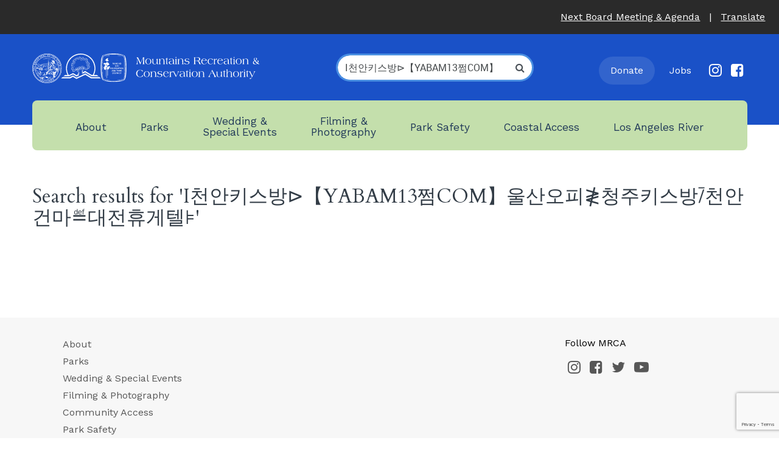

--- FILE ---
content_type: text/html; charset=UTF-8
request_url: https://mrca.ca.gov/?s=I%EC%B2%9C%EC%95%88%ED%82%A4%EC%8A%A4%EB%B0%A9%E2%8A%B3%E3%80%90YABAM13%EC%A9%9CCOM%E3%80%91%EC%9A%B8%EC%82%B0%EC%98%A4%ED%94%BC%E2%89%B9%EC%B2%AD%EC%A3%BC%ED%82%A4%EC%8A%A4%EB%B0%A9%E2%A7%B6%EC%B2%9C%EC%95%88%EA%B1%B4%EB%A7%88%E2%89%9D%EB%8C%80%EC%A0%84%ED%9C%B4%EA%B2%8C%ED%85%94%E2%8A%A7
body_size: 14542
content:
<!DOCTYPE html>
<html class="no-js" lang="en">

<head>
    <title>
        You searched for I천안키스방⊳【YABAM13쩜COM】울산오피≹청주키스방⧶천안건마≝대전휴게텔⊧ - MRCA |         MRCA    </title>


    <link href="https://fonts.googleapis.com/css?family=Work+Sans" rel="stylesheet">
    <link href="https://fonts.googleapis.com/css?family=Cardo" rel="stylesheet">
    <link href="https://fonts.googleapis.com/css?family=PT+Sans" rel="stylesheet">



    <meta charset="UTF-8">
    <meta http-equiv="x-ua-compatible" content="ie=edge">
    <meta name="viewport" content="width=device-width, initial-scale=1.0, user-scalable=no, minimum-scale=1.0, maximum-scale=1.0" />

	<script> var  home_url = "https://mrca.ca.gov/"; </script>


    <!-- Plugin CSS -->
                                

            
            
    
<!--
    <script src="https://stackpath.bootstrapcdn.com/bootstrap/4.1.3/js/bootstrap.min.js" integrity="sha384-ChfqqxuZUCnJSK3+MXmPNIyE6ZbWh2IMqE241rYiqJxyMiZ6OW/JmZQ5stwEULTy" crossorigin="anonymous"></script>

-->

                    
    <meta name='robots' content='noindex, follow' />
	<style>img:is([sizes="auto" i], [sizes^="auto," i]) { contain-intrinsic-size: 3000px 1500px }</style>
	
	<!-- This site is optimized with the Yoast SEO plugin v26.5 - https://yoast.com/wordpress/plugins/seo/ -->
	<meta property="og:locale" content="en_US" />
	<meta property="og:type" content="article" />
	<meta property="og:title" content="You searched for I천안키스방⊳【YABAM13쩜COM】울산오피≹청주키스방⧶천안건마≝대전휴게텔⊧ - MRCA" />
	<meta property="og:url" content="https://mrca.ca.gov/search/I천안키스방⊳【YABAM13쩜COM】울산오피≹청주키스방⧶천안건마≝대전휴게텔⊧/" />
	<meta property="og:site_name" content="MRCA" />
	<meta name="twitter:card" content="summary_large_image" />
	<meta name="twitter:title" content="You searched for I천안키스방⊳【YABAM13쩜COM】울산오피≹청주키스방⧶천안건마≝대전휴게텔⊧ - MRCA" />
	<script type="application/ld+json" class="yoast-schema-graph">{"@context":"https://schema.org","@graph":[{"@type":["CollectionPage","SearchResultsPage"],"@id":"https://mrca.ca.gov/?s=I%EC%B2%9C%EC%95%88%ED%82%A4%EC%8A%A4%EB%B0%A9%E2%8A%B3%E3%80%90YABAM13%EC%A9%9CCOM%E3%80%91%EC%9A%B8%EC%82%B0%EC%98%A4%ED%94%BC%E2%89%B9%EC%B2%AD%EC%A3%BC%ED%82%A4%EC%8A%A4%EB%B0%A9%E2%A7%B6%EC%B2%9C%EC%95%88%EA%B1%B4%EB%A7%88%E2%89%9D%EB%8C%80%EC%A0%84%ED%9C%B4%EA%B2%8C%ED%85%94%E2%8A%A7","url":"https://mrca.ca.gov/?s=I%EC%B2%9C%EC%95%88%ED%82%A4%EC%8A%A4%EB%B0%A9%E2%8A%B3%E3%80%90YABAM13%EC%A9%9CCOM%E3%80%91%EC%9A%B8%EC%82%B0%EC%98%A4%ED%94%BC%E2%89%B9%EC%B2%AD%EC%A3%BC%ED%82%A4%EC%8A%A4%EB%B0%A9%E2%A7%B6%EC%B2%9C%EC%95%88%EA%B1%B4%EB%A7%88%E2%89%9D%EB%8C%80%EC%A0%84%ED%9C%B4%EA%B2%8C%ED%85%94%E2%8A%A7","name":"You searched for I천안키스방⊳【YABAM13쩜COM】울산오피≹청주키스방⧶천안건마≝대전휴게텔⊧ - MRCA","isPartOf":{"@id":"https://mrca.ca.gov/#website"},"breadcrumb":{"@id":"#breadcrumb"},"inLanguage":"en-US"},{"@type":"BreadcrumbList","@id":"#breadcrumb","itemListElement":[{"@type":"ListItem","position":1,"name":"Home","item":"https://mrca.ca.gov/"},{"@type":"ListItem","position":2,"name":"You searched for I천안키스방⊳【YABAM13쩜COM】울산오피≹청주키스방⧶천안건마≝대전휴게텔⊧"}]},{"@type":"WebSite","@id":"https://mrca.ca.gov/#website","url":"https://mrca.ca.gov/","name":"MRCA","description":"","potentialAction":[{"@type":"SearchAction","target":{"@type":"EntryPoint","urlTemplate":"https://mrca.ca.gov/?s={search_term_string}"},"query-input":{"@type":"PropertyValueSpecification","valueRequired":true,"valueName":"search_term_string"}}],"inLanguage":"en-US"}]}</script>
	<!-- / Yoast SEO plugin. -->


<link rel='dns-prefetch' href='//code.jquery.com' />
<link rel='dns-prefetch' href='//cdn.jsdelivr.net' />
<link rel='dns-prefetch' href='//stackpath.bootstrapcdn.com' />
<link rel='dns-prefetch' href='//stats.wp.com' />
<link rel='dns-prefetch' href='//v0.wordpress.com' />
<link rel='preconnect' href='//i0.wp.com' />
<link rel="alternate" type="application/rss+xml" title="MRCA &raquo; Search Results for &#8220;I천안키스방⊳【YABAM13쩜COM】울산오피≹청주키스방⧶천안건마≝대전휴게텔⊧&#8221; Feed" href="https://mrca.ca.gov/search/I%EC%B2%9C%EC%95%88%ED%82%A4%EC%8A%A4%EB%B0%A9%E2%8A%B3%E3%80%90YABAM13%EC%A9%9CCOM%E3%80%91%EC%9A%B8%EC%82%B0%EC%98%A4%ED%94%BC%E2%89%B9%EC%B2%AD%EC%A3%BC%ED%82%A4%EC%8A%A4%EB%B0%A9%E2%A7%B6%EC%B2%9C%EC%95%88%EA%B1%B4%EB%A7%88%E2%89%9D%EB%8C%80%EC%A0%84%ED%9C%B4%EA%B2%8C%ED%85%94%E2%8A%A7/feed/rss2/" />
<script type="text/javascript">
/* <![CDATA[ */
window._wpemojiSettings = {"baseUrl":"https:\/\/s.w.org\/images\/core\/emoji\/16.0.1\/72x72\/","ext":".png","svgUrl":"https:\/\/s.w.org\/images\/core\/emoji\/16.0.1\/svg\/","svgExt":".svg","source":{"concatemoji":"https:\/\/mrca.ca.gov\/wp-includes\/js\/wp-emoji-release.min.js?ver=6.8.3"}};
/*! This file is auto-generated */
!function(s,n){var o,i,e;function c(e){try{var t={supportTests:e,timestamp:(new Date).valueOf()};sessionStorage.setItem(o,JSON.stringify(t))}catch(e){}}function p(e,t,n){e.clearRect(0,0,e.canvas.width,e.canvas.height),e.fillText(t,0,0);var t=new Uint32Array(e.getImageData(0,0,e.canvas.width,e.canvas.height).data),a=(e.clearRect(0,0,e.canvas.width,e.canvas.height),e.fillText(n,0,0),new Uint32Array(e.getImageData(0,0,e.canvas.width,e.canvas.height).data));return t.every(function(e,t){return e===a[t]})}function u(e,t){e.clearRect(0,0,e.canvas.width,e.canvas.height),e.fillText(t,0,0);for(var n=e.getImageData(16,16,1,1),a=0;a<n.data.length;a++)if(0!==n.data[a])return!1;return!0}function f(e,t,n,a){switch(t){case"flag":return n(e,"\ud83c\udff3\ufe0f\u200d\u26a7\ufe0f","\ud83c\udff3\ufe0f\u200b\u26a7\ufe0f")?!1:!n(e,"\ud83c\udde8\ud83c\uddf6","\ud83c\udde8\u200b\ud83c\uddf6")&&!n(e,"\ud83c\udff4\udb40\udc67\udb40\udc62\udb40\udc65\udb40\udc6e\udb40\udc67\udb40\udc7f","\ud83c\udff4\u200b\udb40\udc67\u200b\udb40\udc62\u200b\udb40\udc65\u200b\udb40\udc6e\u200b\udb40\udc67\u200b\udb40\udc7f");case"emoji":return!a(e,"\ud83e\udedf")}return!1}function g(e,t,n,a){var r="undefined"!=typeof WorkerGlobalScope&&self instanceof WorkerGlobalScope?new OffscreenCanvas(300,150):s.createElement("canvas"),o=r.getContext("2d",{willReadFrequently:!0}),i=(o.textBaseline="top",o.font="600 32px Arial",{});return e.forEach(function(e){i[e]=t(o,e,n,a)}),i}function t(e){var t=s.createElement("script");t.src=e,t.defer=!0,s.head.appendChild(t)}"undefined"!=typeof Promise&&(o="wpEmojiSettingsSupports",i=["flag","emoji"],n.supports={everything:!0,everythingExceptFlag:!0},e=new Promise(function(e){s.addEventListener("DOMContentLoaded",e,{once:!0})}),new Promise(function(t){var n=function(){try{var e=JSON.parse(sessionStorage.getItem(o));if("object"==typeof e&&"number"==typeof e.timestamp&&(new Date).valueOf()<e.timestamp+604800&&"object"==typeof e.supportTests)return e.supportTests}catch(e){}return null}();if(!n){if("undefined"!=typeof Worker&&"undefined"!=typeof OffscreenCanvas&&"undefined"!=typeof URL&&URL.createObjectURL&&"undefined"!=typeof Blob)try{var e="postMessage("+g.toString()+"("+[JSON.stringify(i),f.toString(),p.toString(),u.toString()].join(",")+"));",a=new Blob([e],{type:"text/javascript"}),r=new Worker(URL.createObjectURL(a),{name:"wpTestEmojiSupports"});return void(r.onmessage=function(e){c(n=e.data),r.terminate(),t(n)})}catch(e){}c(n=g(i,f,p,u))}t(n)}).then(function(e){for(var t in e)n.supports[t]=e[t],n.supports.everything=n.supports.everything&&n.supports[t],"flag"!==t&&(n.supports.everythingExceptFlag=n.supports.everythingExceptFlag&&n.supports[t]);n.supports.everythingExceptFlag=n.supports.everythingExceptFlag&&!n.supports.flag,n.DOMReady=!1,n.readyCallback=function(){n.DOMReady=!0}}).then(function(){return e}).then(function(){var e;n.supports.everything||(n.readyCallback(),(e=n.source||{}).concatemoji?t(e.concatemoji):e.wpemoji&&e.twemoji&&(t(e.twemoji),t(e.wpemoji)))}))}((window,document),window._wpemojiSettings);
/* ]]> */
</script>
<link rel='stylesheet' id='superslides-style-css' href='https://mrca.ca.gov/wp-content/themes/mrca_theme/css/superslide/superslides.css?ver=6.8.3' type='text/css' media='all' />
<link rel='stylesheet' id='themes-style-css' href='https://mrca.ca.gov/wp-content/themes/mrca_theme/css/themes/default/default.css?ver=6.8.3' type='text/css' media='all' />
<link rel='stylesheet' id='slick-style-css' href='https://mrca.ca.gov/wp-content/themes/mrca_theme/js/slick/slick.css?ver=6.8.3' type='text/css' media='all' />
<link rel='stylesheet' id='slick-theme-style-css' href='https://mrca.ca.gov/wp-content/themes/mrca_theme/js/slick/slick-theme.css?ver=6.8.3' type='text/css' media='all' />
<link rel='stylesheet' id='animate-style-css' href='https://mrca.ca.gov/wp-content/themes/mrca_theme/css/animate/animate.min.css?ver=6.8.3' type='text/css' media='all' />
<link rel='stylesheet' id='featherlight-style-css' href='https://mrca.ca.gov/wp-content/themes/mrca_theme/css/featherlight/featherlight.min.css?ver=6.8.3' type='text/css' media='all' />
<link rel='stylesheet' id='featherlight-gallery-style-css' href='https://mrca.ca.gov/wp-content/themes/mrca_theme/css/featherlight/featherlight.gallery.min.css?ver=6.8.3' type='text/css' media='all' />
<link rel='stylesheet' id='main-style-css' href='https://mrca.ca.gov/wp-content/themes/mrca_theme/css/style.min.css?ver=5.22' type='text/css' media='all' />
<style id='wp-emoji-styles-inline-css' type='text/css'>

	img.wp-smiley, img.emoji {
		display: inline !important;
		border: none !important;
		box-shadow: none !important;
		height: 1em !important;
		width: 1em !important;
		margin: 0 0.07em !important;
		vertical-align: -0.1em !important;
		background: none !important;
		padding: 0 !important;
	}
</style>
<link rel='stylesheet' id='wp-block-library-css' href='https://mrca.ca.gov/wp-includes/css/dist/block-library/style.min.css?ver=6.8.3' type='text/css' media='all' />
<style id='classic-theme-styles-inline-css' type='text/css'>
/*! This file is auto-generated */
.wp-block-button__link{color:#fff;background-color:#32373c;border-radius:9999px;box-shadow:none;text-decoration:none;padding:calc(.667em + 2px) calc(1.333em + 2px);font-size:1.125em}.wp-block-file__button{background:#32373c;color:#fff;text-decoration:none}
</style>
<link rel='stylesheet' id='mediaelement-css' href='https://mrca.ca.gov/wp-includes/js/mediaelement/mediaelementplayer-legacy.min.css?ver=4.2.17' type='text/css' media='all' />
<link rel='stylesheet' id='wp-mediaelement-css' href='https://mrca.ca.gov/wp-includes/js/mediaelement/wp-mediaelement.min.css?ver=6.8.3' type='text/css' media='all' />
<style id='jetpack-sharing-buttons-style-inline-css' type='text/css'>
.jetpack-sharing-buttons__services-list{display:flex;flex-direction:row;flex-wrap:wrap;gap:0;list-style-type:none;margin:5px;padding:0}.jetpack-sharing-buttons__services-list.has-small-icon-size{font-size:12px}.jetpack-sharing-buttons__services-list.has-normal-icon-size{font-size:16px}.jetpack-sharing-buttons__services-list.has-large-icon-size{font-size:24px}.jetpack-sharing-buttons__services-list.has-huge-icon-size{font-size:36px}@media print{.jetpack-sharing-buttons__services-list{display:none!important}}.editor-styles-wrapper .wp-block-jetpack-sharing-buttons{gap:0;padding-inline-start:0}ul.jetpack-sharing-buttons__services-list.has-background{padding:1.25em 2.375em}
</style>
<style id='global-styles-inline-css' type='text/css'>
:root{--wp--preset--aspect-ratio--square: 1;--wp--preset--aspect-ratio--4-3: 4/3;--wp--preset--aspect-ratio--3-4: 3/4;--wp--preset--aspect-ratio--3-2: 3/2;--wp--preset--aspect-ratio--2-3: 2/3;--wp--preset--aspect-ratio--16-9: 16/9;--wp--preset--aspect-ratio--9-16: 9/16;--wp--preset--color--black: #000000;--wp--preset--color--cyan-bluish-gray: #abb8c3;--wp--preset--color--white: #ffffff;--wp--preset--color--pale-pink: #f78da7;--wp--preset--color--vivid-red: #cf2e2e;--wp--preset--color--luminous-vivid-orange: #ff6900;--wp--preset--color--luminous-vivid-amber: #fcb900;--wp--preset--color--light-green-cyan: #7bdcb5;--wp--preset--color--vivid-green-cyan: #00d084;--wp--preset--color--pale-cyan-blue: #8ed1fc;--wp--preset--color--vivid-cyan-blue: #0693e3;--wp--preset--color--vivid-purple: #9b51e0;--wp--preset--gradient--vivid-cyan-blue-to-vivid-purple: linear-gradient(135deg,rgba(6,147,227,1) 0%,rgb(155,81,224) 100%);--wp--preset--gradient--light-green-cyan-to-vivid-green-cyan: linear-gradient(135deg,rgb(122,220,180) 0%,rgb(0,208,130) 100%);--wp--preset--gradient--luminous-vivid-amber-to-luminous-vivid-orange: linear-gradient(135deg,rgba(252,185,0,1) 0%,rgba(255,105,0,1) 100%);--wp--preset--gradient--luminous-vivid-orange-to-vivid-red: linear-gradient(135deg,rgba(255,105,0,1) 0%,rgb(207,46,46) 100%);--wp--preset--gradient--very-light-gray-to-cyan-bluish-gray: linear-gradient(135deg,rgb(238,238,238) 0%,rgb(169,184,195) 100%);--wp--preset--gradient--cool-to-warm-spectrum: linear-gradient(135deg,rgb(74,234,220) 0%,rgb(151,120,209) 20%,rgb(207,42,186) 40%,rgb(238,44,130) 60%,rgb(251,105,98) 80%,rgb(254,248,76) 100%);--wp--preset--gradient--blush-light-purple: linear-gradient(135deg,rgb(255,206,236) 0%,rgb(152,150,240) 100%);--wp--preset--gradient--blush-bordeaux: linear-gradient(135deg,rgb(254,205,165) 0%,rgb(254,45,45) 50%,rgb(107,0,62) 100%);--wp--preset--gradient--luminous-dusk: linear-gradient(135deg,rgb(255,203,112) 0%,rgb(199,81,192) 50%,rgb(65,88,208) 100%);--wp--preset--gradient--pale-ocean: linear-gradient(135deg,rgb(255,245,203) 0%,rgb(182,227,212) 50%,rgb(51,167,181) 100%);--wp--preset--gradient--electric-grass: linear-gradient(135deg,rgb(202,248,128) 0%,rgb(113,206,126) 100%);--wp--preset--gradient--midnight: linear-gradient(135deg,rgb(2,3,129) 0%,rgb(40,116,252) 100%);--wp--preset--font-size--small: 13px;--wp--preset--font-size--medium: 20px;--wp--preset--font-size--large: 36px;--wp--preset--font-size--x-large: 42px;--wp--preset--spacing--20: 0.44rem;--wp--preset--spacing--30: 0.67rem;--wp--preset--spacing--40: 1rem;--wp--preset--spacing--50: 1.5rem;--wp--preset--spacing--60: 2.25rem;--wp--preset--spacing--70: 3.38rem;--wp--preset--spacing--80: 5.06rem;--wp--preset--shadow--natural: 6px 6px 9px rgba(0, 0, 0, 0.2);--wp--preset--shadow--deep: 12px 12px 50px rgba(0, 0, 0, 0.4);--wp--preset--shadow--sharp: 6px 6px 0px rgba(0, 0, 0, 0.2);--wp--preset--shadow--outlined: 6px 6px 0px -3px rgba(255, 255, 255, 1), 6px 6px rgba(0, 0, 0, 1);--wp--preset--shadow--crisp: 6px 6px 0px rgba(0, 0, 0, 1);}:where(.is-layout-flex){gap: 0.5em;}:where(.is-layout-grid){gap: 0.5em;}body .is-layout-flex{display: flex;}.is-layout-flex{flex-wrap: wrap;align-items: center;}.is-layout-flex > :is(*, div){margin: 0;}body .is-layout-grid{display: grid;}.is-layout-grid > :is(*, div){margin: 0;}:where(.wp-block-columns.is-layout-flex){gap: 2em;}:where(.wp-block-columns.is-layout-grid){gap: 2em;}:where(.wp-block-post-template.is-layout-flex){gap: 1.25em;}:where(.wp-block-post-template.is-layout-grid){gap: 1.25em;}.has-black-color{color: var(--wp--preset--color--black) !important;}.has-cyan-bluish-gray-color{color: var(--wp--preset--color--cyan-bluish-gray) !important;}.has-white-color{color: var(--wp--preset--color--white) !important;}.has-pale-pink-color{color: var(--wp--preset--color--pale-pink) !important;}.has-vivid-red-color{color: var(--wp--preset--color--vivid-red) !important;}.has-luminous-vivid-orange-color{color: var(--wp--preset--color--luminous-vivid-orange) !important;}.has-luminous-vivid-amber-color{color: var(--wp--preset--color--luminous-vivid-amber) !important;}.has-light-green-cyan-color{color: var(--wp--preset--color--light-green-cyan) !important;}.has-vivid-green-cyan-color{color: var(--wp--preset--color--vivid-green-cyan) !important;}.has-pale-cyan-blue-color{color: var(--wp--preset--color--pale-cyan-blue) !important;}.has-vivid-cyan-blue-color{color: var(--wp--preset--color--vivid-cyan-blue) !important;}.has-vivid-purple-color{color: var(--wp--preset--color--vivid-purple) !important;}.has-black-background-color{background-color: var(--wp--preset--color--black) !important;}.has-cyan-bluish-gray-background-color{background-color: var(--wp--preset--color--cyan-bluish-gray) !important;}.has-white-background-color{background-color: var(--wp--preset--color--white) !important;}.has-pale-pink-background-color{background-color: var(--wp--preset--color--pale-pink) !important;}.has-vivid-red-background-color{background-color: var(--wp--preset--color--vivid-red) !important;}.has-luminous-vivid-orange-background-color{background-color: var(--wp--preset--color--luminous-vivid-orange) !important;}.has-luminous-vivid-amber-background-color{background-color: var(--wp--preset--color--luminous-vivid-amber) !important;}.has-light-green-cyan-background-color{background-color: var(--wp--preset--color--light-green-cyan) !important;}.has-vivid-green-cyan-background-color{background-color: var(--wp--preset--color--vivid-green-cyan) !important;}.has-pale-cyan-blue-background-color{background-color: var(--wp--preset--color--pale-cyan-blue) !important;}.has-vivid-cyan-blue-background-color{background-color: var(--wp--preset--color--vivid-cyan-blue) !important;}.has-vivid-purple-background-color{background-color: var(--wp--preset--color--vivid-purple) !important;}.has-black-border-color{border-color: var(--wp--preset--color--black) !important;}.has-cyan-bluish-gray-border-color{border-color: var(--wp--preset--color--cyan-bluish-gray) !important;}.has-white-border-color{border-color: var(--wp--preset--color--white) !important;}.has-pale-pink-border-color{border-color: var(--wp--preset--color--pale-pink) !important;}.has-vivid-red-border-color{border-color: var(--wp--preset--color--vivid-red) !important;}.has-luminous-vivid-orange-border-color{border-color: var(--wp--preset--color--luminous-vivid-orange) !important;}.has-luminous-vivid-amber-border-color{border-color: var(--wp--preset--color--luminous-vivid-amber) !important;}.has-light-green-cyan-border-color{border-color: var(--wp--preset--color--light-green-cyan) !important;}.has-vivid-green-cyan-border-color{border-color: var(--wp--preset--color--vivid-green-cyan) !important;}.has-pale-cyan-blue-border-color{border-color: var(--wp--preset--color--pale-cyan-blue) !important;}.has-vivid-cyan-blue-border-color{border-color: var(--wp--preset--color--vivid-cyan-blue) !important;}.has-vivid-purple-border-color{border-color: var(--wp--preset--color--vivid-purple) !important;}.has-vivid-cyan-blue-to-vivid-purple-gradient-background{background: var(--wp--preset--gradient--vivid-cyan-blue-to-vivid-purple) !important;}.has-light-green-cyan-to-vivid-green-cyan-gradient-background{background: var(--wp--preset--gradient--light-green-cyan-to-vivid-green-cyan) !important;}.has-luminous-vivid-amber-to-luminous-vivid-orange-gradient-background{background: var(--wp--preset--gradient--luminous-vivid-amber-to-luminous-vivid-orange) !important;}.has-luminous-vivid-orange-to-vivid-red-gradient-background{background: var(--wp--preset--gradient--luminous-vivid-orange-to-vivid-red) !important;}.has-very-light-gray-to-cyan-bluish-gray-gradient-background{background: var(--wp--preset--gradient--very-light-gray-to-cyan-bluish-gray) !important;}.has-cool-to-warm-spectrum-gradient-background{background: var(--wp--preset--gradient--cool-to-warm-spectrum) !important;}.has-blush-light-purple-gradient-background{background: var(--wp--preset--gradient--blush-light-purple) !important;}.has-blush-bordeaux-gradient-background{background: var(--wp--preset--gradient--blush-bordeaux) !important;}.has-luminous-dusk-gradient-background{background: var(--wp--preset--gradient--luminous-dusk) !important;}.has-pale-ocean-gradient-background{background: var(--wp--preset--gradient--pale-ocean) !important;}.has-electric-grass-gradient-background{background: var(--wp--preset--gradient--electric-grass) !important;}.has-midnight-gradient-background{background: var(--wp--preset--gradient--midnight) !important;}.has-small-font-size{font-size: var(--wp--preset--font-size--small) !important;}.has-medium-font-size{font-size: var(--wp--preset--font-size--medium) !important;}.has-large-font-size{font-size: var(--wp--preset--font-size--large) !important;}.has-x-large-font-size{font-size: var(--wp--preset--font-size--x-large) !important;}
:where(.wp-block-post-template.is-layout-flex){gap: 1.25em;}:where(.wp-block-post-template.is-layout-grid){gap: 1.25em;}
:where(.wp-block-columns.is-layout-flex){gap: 2em;}:where(.wp-block-columns.is-layout-grid){gap: 2em;}
:root :where(.wp-block-pullquote){font-size: 1.5em;line-height: 1.6;}
</style>
<link rel='stylesheet' id='contact-form-7-bootstrap-style-css' href='https://mrca.ca.gov/wp-content/plugins/bootstrap-for-contact-form-7/assets/dist/css/style.min.css?ver=6.8.3' type='text/css' media='all' />
<link rel='stylesheet' id='email-press-css' href='https://mrca.ca.gov/wp-content/plugins/email-press/public/css/email-press-public.css?ver=1.0.0' type='text/css' media='all' />
<link rel='stylesheet' id='responsive-lightbox-swipebox-css' href='https://mrca.ca.gov/wp-content/plugins/responsive-lightbox/assets/swipebox/swipebox.min.css?ver=1.5.2' type='text/css' media='all' />
<link rel='stylesheet' id='ssb-front-css-css' href='https://mrca.ca.gov/wp-content/plugins/simple-social-buttons/assets/css/front.css?ver=6.2.0' type='text/css' media='all' />
<link rel='stylesheet' id='contact-form-7-css' href='https://mrca.ca.gov/wp-content/plugins/contact-form-7/includes/css/styles.css?ver=6.1.4' type='text/css' media='all' />
<link rel='stylesheet' id='wpcf7-redirect-script-frontend-css' href='https://mrca.ca.gov/wp-content/plugins/wpcf7-redirect/build/assets/frontend-script.css?ver=2c532d7e2be36f6af233' type='text/css' media='all' />
<link rel='stylesheet' id='wp_mailjet_form_builder_widget-widget-front-styles-css' href='https://mrca.ca.gov/wp-content/plugins/mailjet-for-wordpress/src/widgetformbuilder/css/front-widget.css?ver=6.1.6' type='text/css' media='all' />
<link rel='stylesheet' id='cf7cf-style-css' href='https://mrca.ca.gov/wp-content/plugins/cf7-conditional-fields/style.css?ver=2.6.7' type='text/css' media='all' />
<link rel='stylesheet' id='ubermenu-css' href='https://mrca.ca.gov/wp-content/plugins/ubermenu/pro/assets/css/ubermenu.min.css?ver=3.3.1.1' type='text/css' media='all' />
<link rel='stylesheet' id='ubermenu-minimal-css' href='https://mrca.ca.gov/wp-content/plugins/ubermenu/assets/css/skins/minimal.css?ver=6.8.3' type='text/css' media='all' />
<link rel='stylesheet' id='ubermenu-font-awesome-css' href='https://mrca.ca.gov/wp-content/plugins/ubermenu/assets/css/fontawesome/css/font-awesome.min.css?ver=4.3' type='text/css' media='all' />
<link rel='stylesheet' id='ari-fancybox-css' href='https://mrca.ca.gov/wp-content/plugins/ari-fancy-lightbox/assets/fancybox/jquery.fancybox.min.css?ver=1.4.1' type='text/css' media='all' />
<style id='ari-fancybox-inline-css' type='text/css'>
BODY .fancybox-container{z-index:200000}BODY .fancybox-is-open .fancybox-bg{opacity:0.87}BODY .fancybox-bg {background-color:#0f0f11}BODY .fancybox-thumbs {background-color:#ffffff}
</style>
<script type="text/javascript" src="https://code.jquery.com/jquery-1.12.4.min.js" id="jquery-script-js"></script>
<script type="text/javascript" src="https://code.jquery.com/jquery-migrate-1.4.1.min.js" id="jquery-migrate-script-js"></script>
<script src="https://mrca.ca.gov/wp-content/cache/minify/5217a.js"></script>

<script type="text/javascript" src="https://cdn.jsdelivr.net/npm/popper.js@1.16.0/dist/umd/popper.min.js" id="pooper-script-js"></script>
<script type="text/javascript" src="https://stackpath.bootstrapcdn.com/bootstrap/4.1.3/js/bootstrap.min.js" id="bootstrap-script-js"></script>
<script src="https://mrca.ca.gov/wp-content/cache/minify/46d93.js"></script>











<script type="text/javascript" id="responsive-lightbox-js-before">
/* <![CDATA[ */
var rlArgs = {"script":"swipebox","selector":"lightbox","customEvents":"","activeGalleries":true,"animation":true,"hideCloseButtonOnMobile":false,"removeBarsOnMobile":false,"hideBars":true,"hideBarsDelay":5000,"videoMaxWidth":1080,"useSVG":true,"loopAtEnd":false,"woocommerce_gallery":false,"ajaxurl":"https:\/\/mrca.ca.gov\/wp-admin\/admin-ajax.php","nonce":"5ccb0cd465","preview":false,"postId":0,"scriptExtension":false};
/* ]]> */
</script>
<script src="https://mrca.ca.gov/wp-content/cache/minify/96f3a.js"></script>

<script type="text/javascript" id="ari-fancybox-js-extra">
/* <![CDATA[ */
var ARI_FANCYBOX = {"lightbox":{"backFocus":false,"trapFocus":false,"thumbs":{"hideOnClose":false},"touch":{"vertical":true,"momentum":true},"buttons":["slideShow","fullScreen","thumbs","close"],"lang":"custom","i18n":{"custom":{"PREV":"Previous","NEXT":"Next","PLAY_START":"Start slideshow (P)","PLAY_STOP":"Stop slideshow (P)","FULL_SCREEN":"Full screen (F)","THUMBS":"Thumbnails (G)","CLOSE":"Close (Esc)","ERROR":"The requested content cannot be loaded. <br\/> Please try again later."}}},"convert":{"images":{"convert":true,"post_grouping":true,"grouping_selector":"a.gallery-item"},"youtube":{"convert":true}},"sanitize":null,"viewers":{"pdfjs":{"url":"https:\/\/mrca.ca.gov\/wp-content\/plugins\/ari-fancy-lightbox\/assets\/pdfjs\/web\/viewer.html"}}};
/* ]]> */
</script>
<script src="https://mrca.ca.gov/wp-content/cache/minify/92f02.js"></script>

<link rel="https://api.w.org/" href="https://mrca.ca.gov/wp-json/" /><link rel="EditURI" type="application/rsd+xml" title="RSD" href="https://mrca.ca.gov/xmlrpc.php?rsd" />
<meta name="generator" content="WordPress 6.8.3" />
<!-- Start Alexa Certify Javascript -->
<script type="text/javascript">
_atrk_opts = { atrk_acct:"PNUlq1P8cT20VR", domain:"ca.gov",dynamic: true};
(function() { var as = document.createElement('script'); as.type = 'text/javascript'; as.async = true; as.src = "https://certify-js.alexametrics.com/atrk.js"; var s = document.getElementsByTagName('script')[0];s.parentNode.insertBefore(as, s); })();
</script>
<noscript><img src="https://certify.alexametrics.com/atrk.gif?account=PNUlq1P8cT20VR" style="display:none" height="1" width="1" alt="" /></noscript>
<!-- End Alexa Certify Javascript -->

		<!-- GA Google Analytics @ https://m0n.co/ga -->
		<script async src="https://www.googletagmanager.com/gtag/js?id=UA-1633733-24"></script>
		<script>
			window.dataLayer = window.dataLayer || [];
			function gtag(){dataLayer.push(arguments);}
			gtag('js', new Date());
			gtag('config', 'UA-1633733-24');
		</script>

	 <style media="screen">

		.simplesocialbuttons.simplesocialbuttons_inline .ssb-fb-like, .simplesocialbuttons.simplesocialbuttons_inline amp-facebook-like {
	  margin: ;
	}
		 /*inline margin*/
	
	
	
	
	
	
			 .simplesocialbuttons.simplesocialbuttons_inline.simplesocial-simple-icons button{
		 margin: ;
	 }

			 /*margin-digbar*/

	
	
	
	
	
	
	
</style>

<!-- Open Graph Meta Tags generated by Simple Social Buttons 6.2.0 -->
<meta property="og:title" content=" - MRCA" />
<meta property="og:type" content="website" />
<meta property="og:url" content="" />
<meta property="og:site_name" content="MRCA" />
<meta name="twitter:card" content="summary_large_image" />
<meta name="twitter:title" content=" - MRCA" />
<style id="ubermenu-custom-generated-css">
/** UberMenu Custom Menu Styles (Customizer) **/
/* main */
 .ubermenu-main .ubermenu-item .ubermenu-submenu-drop { -webkit-transition-duration:0.1s; -ms-transition-duration:0.1s; transition-duration:0.1s; }
 .ubermenu-main .ubermenu-item-level-0 > .ubermenu-target { font-size:1.05em; padding-left:23px; padding-right:23px; }
 .ubermenu.ubermenu-main .ubermenu-item-level-0:hover > .ubermenu-target, .ubermenu-main .ubermenu-item-level-0.ubermenu-active > .ubermenu-target { background:#ffffff; }
 .ubermenu-main.ubermenu-sub-indicators .ubermenu-item-level-0.ubermenu-has-submenu-drop > .ubermenu-target:not(.ubermenu-noindicator) { padding-right:38px; }
 .ubermenu-main.ubermenu-sub-indicators .ubermenu-item-level-0.ubermenu-has-submenu-drop > .ubermenu-target.ubermenu-noindicator { padding-right:23px; }
 .ubermenu-main .ubermenu-item-normal > .ubermenu-target,.ubermenu-main .ubermenu-submenu .ubermenu-target,.ubermenu-main .ubermenu-submenu .ubermenu-nonlink,.ubermenu-main .ubermenu-submenu .ubermenu-widget,.ubermenu-main .ubermenu-submenu .ubermenu-custom-content-padded,.ubermenu-main .ubermenu-submenu .ubermenu-retractor,.ubermenu-main .ubermenu-submenu .ubermenu-colgroup .ubermenu-column,.ubermenu-main .ubermenu-submenu.ubermenu-submenu-type-stack > .ubermenu-item-normal > .ubermenu-target,.ubermenu-main .ubermenu-submenu.ubermenu-submenu-padded { padding:15px 23px; }
 .ubermenu .ubermenu-grid-row { padding-right:15px 23px; }
 .ubermenu .ubermenu-grid-row .ubermenu-target { padding-right:0; }
 .ubermenu-main .ubermenu-submenu .ubermenu-item-header > .ubermenu-target:hover { background-color:#ffffff; }
 .ubermenu-main .ubermenu-item-normal > .ubermenu-target { font-size:1.05em; }
 .ubermenu.ubermenu-main .ubermenu-item-normal > .ubermenu-target:hover, .ubermenu.ubermenu-main .ubermenu-item-normal.ubermenu-active > .ubermenu-target { background-color:f7f7f9; }
 .ubermenu-responsive-toggle.ubermenu-responsive-toggle-main { font-size:1.1em; }


/** UberMenu Custom Menu Item Styles (Menu Item Settings) **/
/* 1004 */   .ubermenu .ubermenu-submenu.ubermenu-submenu-id-1004 { min-width:250px; }


/** UberMenu Custom Tweaks (General Settings) **/
.ubermenu-main.ubermenu-sub-indicators .ubermenu-item-level-0.ubermenu-has-submenu-drop > .ubermenu-target:not(.ubermenu-noindicator) {
   padding-right: 30px;
}

@media (max-width:1199px) {

.ubermenu-main .ubermenu-item-level-0 > .ubermenu-target {
    padding-left: 10px;

}

.ubermenu-main.ubermenu-sub-indicators .ubermenu-item-level-0.ubermenu-has-submenu-drop > .ubermenu-target:not(.ubermenu-noindicator) {
    padding-right: 20px;
}

.ubermenu-main .ubermenu-item-level-0 > .ubermenu-target {
font-size: 1.0em;
}


}


/** UberMenu Custom Tweaks - Desktop **/
@media screen and (min-width:960px){
body.page-template .main-menu .ubermenu .ubermenu-submenu .ubermenu-item-normal > .ubermenu-target,
body.page-template-default .main-menu .ubermenu .ubermenu-submenu .ubermenu-item-normal > .ubermenu-target
 {
 font-size: 1.1em !important; 
}

}
/* Status: Loaded from Transient */

</style>	<style>img#wpstats{display:none}</style>
				<style type="text/css">
			div.wpcf7 .ajax-loader {
				background-image: url('https://mrca.ca.gov/wp-content/plugins/contact-form-7/images/ajax-loader.gif');
			}
		</style>
		
    <!-- wearserve nav customizations -->
    <link rel='stylesheet' id='weareserv-nav'  href="https://mrca.ca.gov/wp-content/themes/mrca_theme/style_weareserv_nav.css?1769216935" type='text/css' media='all' />
    <script src="https://mrca.ca.gov/wp-content/cache/minify/c23c1.js"></script>



    <script defer src="https://alert.cdt.ca.gov" crossorigin="anonymous"></script>


</head>

<body data-rsssl=1 class="search search-no-results wp-theme-mrca_theme">


<a href="#main-content" class="btn btn-jump" id="jump-btn">Jump to Content &nbsp; <i class='fa fa-caret-right'></i></a>


<div class="notification-bar py-3 ">

<div class="container-fluid">
	<div class="row">
		<div class="col-lg-8 col-md-12 align-self-center">
											</div>

		<div class="col-lg-4 col-md-12">

					<div class="row">
						<div class="col topbar-nav">
							  <a href="https://mrca.civicweb.net/portal/" class="top-right" target="_blank"> Next Board Meeting &amp; Agenda</a>
							  |
							  <a class="top-right" data-toggle="collapse" href="#collapseTranslate" role="button" aria-expanded="false" aria-controls="collapseExample">
								  Translate
							  </a>
						</div>
					</div>

					  <div class="collapse text-center" id="collapseTranslate">
					    <div id="google_translate_element" class=""></div>
					      <a href="https://mrca.ca.gov/translate-disclaimer" class="translate-disclaimer" title="Translate Disclaimer">Translate Disclaimer</a>
				      </div>
			<script type="text/javascript">
			function googleTranslateElementInit() {
			  new google.translate.TranslateElement({pageLanguage: 'en', layout: google.translate.TranslateElement.InlineLayout.HORIZONTAL}, 'google_translate_element');
			}
			</script><script type="text/javascript" src="//translate.google.com/translate_a/element.js?cb=googleTranslateElementInit"></script>




		</div>
	</div>
</div>

</div>




    <!-- Header -->
    <header>
        <div class="top-bar">
            <div class="container">
                <div class="row">
                    <div class="col-sm-7 col-md-7 col-lg-4">
                        <a href="https://mrca.ca.gov/" id="mrca-logo"><img src="https://mrca.ca.gov/wp-content/themes/mrca_theme/img/mrca_logo.svg" class="img-fluid" alt="MRCA Logo"></a>
                    </div>
                    <div class="col-sm-5 col-md-5 col-lg-7 offset-lg-1 d-none d-sm-block">

                        <div class="row">
                            <div class="col text-right d-none d-lg-block">
                                <form class="search-box" action="https://mrca.ca.gov/">
                                        <label for="search_term" class="d-none">Search Term</label>
                                    <div class="input-group mb-3">
                                        <input type="text" class="search-input form-control" id="search_term" name="s" value="I천안키스방⊳【YABAM13쩜COM】울산오피≹청주키스방⧶천안건마≝대전휴게텔⊧" placeholder="Search">
                                        <div class="input-group-append">
                                            <button class="input-group-text"><span class="d-none">Submit</span><i class="fa fa-search"></i> </button>
                                        </div>
                                    </div>
                                </form>
                            </div>
                            <div class="col text-right">
                                    <a href="https://mrca.ca.gov/donate" class="btn btn-donate">Donate</a>
                                    <a href="https://mrca.ca.gov/about/employment/" class="btn btn-contact">Jobs</a>

                                    <!-- socialmedia -->
                                    <a id="top-right-metanav-ig" href="https://www.instagram.com/MRCAparks/" target="_blank" class="btn btn-social text-right"><span class="d-none">Instagram</span><i class="fa fa-instagram"></i></a>
                                    <a id="top-right-metanav-fb" href="https://www.facebook.com/lamountains" target="_blank" class="btn btn-social text-right"><span class="d-none">Facebook</span><i class="fa fa-facebook-square"></i></a>

                            </div>
                        </div>
                    </div>
                </div>
            </div>
        </div>
    </header>
    <!-- / Header -->

    <!-- Navbar -->
    <div class="mainmeu-area">
        <div class="main-menu-wrapper-outer sticky">
            <div class="container">

                <div class="mainmenu-bg">
                    <div class="main-menu-wrapper">

                  			<form class="search-box2 hidden-lg-up" action="https://mrca.ca.gov/">
                  				<label for="search_term2" class="d-none">Search Term</label>
                  				<div class="input-group">
                  					<input type="text" class="search-input form-control" id="search_term2" name="s" value="I천안키스방⊳【YABAM13쩜COM】울산오피≹청주키스방⧶천안건마≝대전휴게텔⊧" placeholder="Search for...">
                  					<div class="input-group-append">
                  						<button class="input-group-text"><span class="d-none">Submit</span><i class="fa fa-search"></i> </button>
                  					</div>
                  				</div>
                  			</form>

                        <nav class="main-menu navbar navbar-toggleable-md">
                        
<!-- UberMenu [Configuration:main] [Theme Loc:main-menu] [Integration:auto] -->
<a class="ubermenu-responsive-toggle ubermenu-responsive-toggle-main ubermenu-skin-minimal ubermenu-loc-main-menu ubermenu-responsive-toggle-content-align-left ubermenu-responsive-toggle-align-full " data-ubermenu-target="ubermenu-main-2-main-menu-2"><i class="fa fa-bars"></i>Menu</a><nav id="ubermenu-main-2-main-menu-2" class="ubermenu ubermenu-nojs ubermenu-main ubermenu-menu-2 ubermenu-loc-main-menu ubermenu-responsive ubermenu-responsive-default ubermenu-responsive-collapse ubermenu-horizontal ubermenu-transition-none ubermenu-trigger-hover_intent ubermenu-skin-minimal  ubermenu-bar-align-full ubermenu-items-align-left ubermenu-bound ubermenu-disable-submenu-scroll ubermenu-sub-indicators ubermenu-retractors-responsive"><ul id="ubermenu-nav-main-2-main-menu" class="ubermenu-nav"><li id="menu-item-11591" class="ubermenu-item ubermenu-item-type-custom ubermenu-item-object-ubermenu-custom ubermenu-item-11591 ubermenu-item-level-0 ubermenu-column ubermenu-column-auto" ><div class="ubermenu-content-block ubermenu-custom-content ubermenu-custom-content-padded"><div id="mobile-donate-contact-container">
<a href="/donate" class="btn btn-mobile-donate">Donate</a>
<a href="/about/employment" class="btn btn-mobile-contact">Jobs</a>
</div></div></li><li id="menu-item-786" class="col2 ubermenu-item ubermenu-item-type-post_type ubermenu-item-object-page ubermenu-item-has-children ubermenu-item-786 ubermenu-item-level-0 ubermenu-column ubermenu-column-auto ubermenu-has-submenu-drop ubermenu-has-submenu-mega" ><a class="ubermenu-target ubermenu-item-layout-default ubermenu-item-layout-text_only" href="https://mrca.ca.gov/about/" tabindex="0"><span class="ubermenu-target-title ubermenu-target-text">About</span></a><ul  class="ubermenu-submenu ubermenu-submenu-id-786 ubermenu-submenu-type-auto ubermenu-submenu-type-mega ubermenu-submenu-drop ubermenu-submenu-align-left_edge_bar ubermenu-submenu-retractor-top"  ><li class="ubermenu-retractor ubermenu-retractor-mobile"><i class="fa fa-times"></i> Collapse Menu</li><li class="  ubermenu-item ubermenu-item-type-custom ubermenu-item-object-ubermenu-custom ubermenu-item-has-children ubermenu-item-11403 ubermenu-item-level-1 ubermenu-column ubermenu-column-auto ubermenu-has-submenu-stack ubermenu-item-type-column ubermenu-column-id-11403"><ul  class="ubermenu-submenu ubermenu-submenu-id-11403 ubermenu-submenu-type-stack"  ><li id="menu-item-12663" class="ubermenu-item ubermenu-item-type-custom ubermenu-item-object-custom ubermenu-item-12663 ubermenu-item-auto ubermenu-item-normal ubermenu-item-level-2 ubermenu-column ubermenu-column-auto" ><a class="ubermenu-target ubermenu-item-layout-default ubermenu-item-layout-text_only" href="https://mrca.civicweb.net/portal/"><span class="ubermenu-target-title ubermenu-target-text">Next Board Meeting and Agenda</span></a></li><li id="menu-item-2662" class="ubermenu-item ubermenu-item-type-custom ubermenu-item-object-custom ubermenu-item-2662 ubermenu-item-auto ubermenu-item-normal ubermenu-item-level-2 ubermenu-column ubermenu-column-auto" ><a class="ubermenu-target ubermenu-item-layout-default ubermenu-item-layout-text_only" href="/about/agenda-archive/"><span class="ubermenu-target-title ubermenu-target-text">Agenda Archives</span></a></li><li id="menu-item-753" class="ubermenu-item ubermenu-item-type-post_type ubermenu-item-object-page ubermenu-item-753 ubermenu-item-auto ubermenu-item-normal ubermenu-item-level-2 ubermenu-column ubermenu-column-auto" ><a class="ubermenu-target ubermenu-item-layout-default ubermenu-item-layout-text_only" href="https://mrca.ca.gov/about/board-members/"><span class="ubermenu-target-title ubermenu-target-text">Governing Board</span></a></li><li id="menu-item-14825" class="ubermenu-item ubermenu-item-type-post_type ubermenu-item-object-page ubermenu-item-14825 ubermenu-item-auto ubermenu-item-normal ubermenu-item-level-2 ubermenu-column ubermenu-column-auto" ><a class="ubermenu-target ubermenu-item-layout-default ubermenu-item-layout-text_only" href="https://mrca.ca.gov/local-measures-h-and-gg-2024/"><span class="ubermenu-target-title ubermenu-target-text">Santa Monica Mountains Local Measures H and GG 2024</span></a></li><li id="menu-item-767" class="bot-left ubermenu-item ubermenu-item-type-post_type ubermenu-item-object-page ubermenu-item-767 ubermenu-item-auto ubermenu-item-normal ubermenu-item-level-2 ubermenu-column ubermenu-column-auto" ><a class="ubermenu-target ubermenu-item-layout-default ubermenu-item-layout-text_only" href="https://mrca.ca.gov/about/employment/"><span class="ubermenu-target-title ubermenu-target-text">Employment</span></a></li><li id="menu-item-873" class="ubermenu-item ubermenu-item-type-post_type ubermenu-item-object-page ubermenu-item-873 ubermenu-item-auto ubermenu-item-normal ubermenu-item-level-2 ubermenu-column ubermenu-column-auto" ><a class="ubermenu-target ubermenu-item-layout-default ubermenu-item-layout-text_only" href="https://mrca.ca.gov/about/press-releases/"><span class="ubermenu-target-title ubermenu-target-text">Press Releases</span></a></li><li id="menu-item-761" class="ubermenu-item ubermenu-item-type-post_type ubermenu-item-object-page ubermenu-item-761 ubermenu-item-auto ubermenu-item-normal ubermenu-item-level-2 ubermenu-column ubermenu-column-auto" ><a class="ubermenu-target ubermenu-item-layout-default ubermenu-item-layout-text_only" href="https://mrca.ca.gov/about/administration/"><span class="ubermenu-target-title ubermenu-target-text">Administration</span></a></li><li id="menu-item-11893" class="ubermenu-item ubermenu-item-type-post_type ubermenu-item-object-page ubermenu-item-11893 ubermenu-item-auto ubermenu-item-normal ubermenu-item-level-2 ubermenu-column ubermenu-column-auto" ><a class="ubermenu-target ubermenu-item-layout-default ubermenu-item-layout-text_only" href="https://mrca.ca.gov/educational-outreach-programs/"><span class="ubermenu-target-title ubermenu-target-text">Community Access</span></a></li><li id="menu-item-764" class="bot-left ubermenu-item ubermenu-item-type-post_type ubermenu-item-object-page ubermenu-item-764 ubermenu-item-auto ubermenu-item-normal ubermenu-item-level-2 ubermenu-column ubermenu-column-auto" ><a class="ubermenu-target ubermenu-item-layout-default ubermenu-item-layout-text_only" href="https://mrca.ca.gov/about/accessibility/"><span class="ubermenu-target-title ubermenu-target-text">Accessibility</span></a></li><li id="menu-item-7607" class="top-right ubermenu-item ubermenu-item-type-post_type ubermenu-item-object-page ubermenu-item-7607 ubermenu-item-auto ubermenu-item-normal ubermenu-item-level-2 ubermenu-column ubermenu-column-auto" ><a class="ubermenu-target ubermenu-item-layout-default ubermenu-item-layout-text_only" href="https://mrca.ca.gov/park-projects/"><span class="ubermenu-target-title ubermenu-target-text">Park Development</span></a></li><li id="menu-item-858" class="ubermenu-item ubermenu-item-type-post_type ubermenu-item-object-page ubermenu-item-858 ubermenu-item-auto ubermenu-item-normal ubermenu-item-level-2 ubermenu-column ubermenu-column-auto" ><a class="ubermenu-target ubermenu-item-layout-default ubermenu-item-layout-text_only" href="https://mrca.ca.gov/about/bid-on-a-project/"><span class="ubermenu-target-title ubermenu-target-text">Contracting Opportunities</span></a></li><li id="menu-item-6763" class="twoline ubermenu-item ubermenu-item-type-post_type ubermenu-item-object-page ubermenu-item-6763 ubermenu-item-auto ubermenu-item-normal ubermenu-item-level-2 ubermenu-column ubermenu-column-auto" ><a class="ubermenu-target ubermenu-item-layout-default ubermenu-item-layout-text_only" href="https://mrca.ca.gov/about/land-use-planning-documents/"><span class="ubermenu-target-title ubermenu-target-text">Land Use / Planning Documents</span></a></li><li id="menu-item-903" class="ubermenu-item ubermenu-item-type-post_type ubermenu-item-object-page ubermenu-item-903 ubermenu-item-auto ubermenu-item-normal ubermenu-item-level-2 ubermenu-column ubermenu-column-auto" ><a class="ubermenu-target ubermenu-item-layout-default ubermenu-item-layout-text_only" href="https://mrca.ca.gov/about/community-facilities-districts/"><span class="ubermenu-target-title ubermenu-target-text">Community Facilities Districts</span></a></li><li id="menu-item-1041" class="ubermenu-item ubermenu-item-type-post_type ubermenu-item-object-page ubermenu-item-1041 ubermenu-item-auto ubermenu-item-normal ubermenu-item-level-2 ubermenu-column ubermenu-column-auto" ><a class="ubermenu-target ubermenu-item-layout-default ubermenu-item-layout-text_only" href="https://mrca.ca.gov/about/joint-powers-agreement/"><span class="ubermenu-target-title ubermenu-target-text">Joint Powers Agreement</span></a></li><li id="menu-item-776" class="ubermenu-item ubermenu-item-type-post_type ubermenu-item-object-page ubermenu-item-776 ubermenu-item-auto ubermenu-item-normal ubermenu-item-level-2 ubermenu-column ubermenu-column-auto" ><a class="ubermenu-target ubermenu-item-layout-default ubermenu-item-layout-text_only" href="https://mrca.ca.gov/about/faq/"><span class="ubermenu-target-title ubermenu-target-text">Frequently Asked Questions</span></a></li><li id="menu-item-8375" class="ubermenu-item ubermenu-item-type-post_type ubermenu-item-object-page ubermenu-item-8375 ubermenu-item-auto ubermenu-item-normal ubermenu-item-level-2 ubermenu-column ubermenu-column-auto" ><a class="ubermenu-target ubermenu-item-layout-default ubermenu-item-layout-text_only" href="https://mrca.ca.gov/about/contact-information/"><span class="ubermenu-target-title ubermenu-target-text">Contact Information</span></a></li></ul></li></ul></li><li id="menu-item-793" class="ubermenu-item ubermenu-item-type-post_type ubermenu-item-object-page ubermenu-item-has-children ubermenu-item-793 ubermenu-item-level-0 ubermenu-column ubermenu-column-auto ubermenu-has-submenu-drop ubermenu-has-submenu-flyout" ><a class="ubermenu-target ubermenu-item-layout-default ubermenu-item-layout-text_only" href="https://mrca.ca.gov/parks/" tabindex="0"><span class="ubermenu-target-title ubermenu-target-text">Parks</span></a><ul  class="ubermenu-submenu ubermenu-submenu-id-793 ubermenu-submenu-type-flyout ubermenu-submenu-drop ubermenu-submenu-align-left_edge_item ubermenu-submenu-retractor-top"  ><li class="ubermenu-retractor ubermenu-retractor-mobile"><i class="fa fa-times"></i> Collapse Menu</li><li class="  ubermenu-item ubermenu-item-type-custom ubermenu-item-object-ubermenu-custom ubermenu-item-has-children ubermenu-item-11586 ubermenu-item-level-1 ubermenu-has-submenu-drop ubermenu-has-submenu-flyout ubermenu-item-type-column ubermenu-column-id-11586"><ul  class="ubermenu-submenu ubermenu-submenu-id-11586 ubermenu-submenu-type-stack"  ><li id="menu-item-1238" class="ubermenu-item ubermenu-item-type-post_type ubermenu-item-object-page ubermenu-item-1238 ubermenu-item-auto ubermenu-item-normal ubermenu-item-level-2 ubermenu-column ubermenu-column-auto" ><a class="ubermenu-target ubermenu-item-layout-default ubermenu-item-layout-text_only" href="https://mrca.ca.gov/parks/parklisting/"><span class="ubermenu-target-title ubermenu-target-text">Park Listing</span></a></li><li id="menu-item-801" class="ubermenu-item ubermenu-item-type-post_type ubermenu-item-object-page ubermenu-item-801 ubermenu-item-auto ubermenu-item-normal ubermenu-item-level-2 ubermenu-column ubermenu-column-auto" ><a class="ubermenu-target ubermenu-item-layout-default ubermenu-item-layout-text_only" href="https://mrca.ca.gov/parks/interactive-map/"><span class="ubermenu-target-title ubermenu-target-text">MRCA Recreation Map</span></a></li><li id="menu-item-7608" class="ubermenu-item ubermenu-item-type-post_type ubermenu-item-object-page ubermenu-item-7608 ubermenu-item-auto ubermenu-item-normal ubermenu-item-level-2 ubermenu-column ubermenu-column-auto" ><a class="ubermenu-target ubermenu-item-layout-default ubermenu-item-layout-text_only" href="https://mrca.ca.gov/rules/"><span class="ubermenu-target-title ubermenu-target-text">Park Rules</span></a></li><li id="menu-item-798" class="ubermenu-item ubermenu-item-type-post_type ubermenu-item-object-page ubermenu-item-798 ubermenu-item-auto ubermenu-item-normal ubermenu-item-level-2 ubermenu-column ubermenu-column-auto" ><a class="ubermenu-target ubermenu-item-layout-default ubermenu-item-layout-text_only" href="https://mrca.ca.gov/parks/faq/"><span class="ubermenu-target-title ubermenu-target-text">Frequently Asked Questions</span></a></li><li id="menu-item-13345" class="ubermenu-item ubermenu-item-type-post_type ubermenu-item-object-page ubermenu-item-13345 ubermenu-item-auto ubermenu-item-normal ubermenu-item-level-2 ubermenu-column ubermenu-column-auto" ><a class="ubermenu-target ubermenu-item-layout-default ubermenu-item-layout-text_only" href="https://mrca.ca.gov/parks/mrca-ordinance/"><span class="ubermenu-target-title ubermenu-target-text">Mountains Recreation &#038; Conservation Authority Park Ordinance</span></a></li></ul></li></ul></li><li id="menu-item-1057" class="col2 ubermenu-item ubermenu-item-type-post_type ubermenu-item-object-page ubermenu-item-has-children ubermenu-item-1057 ubermenu-item-level-0 ubermenu-column ubermenu-column-auto ubermenu-has-submenu-drop ubermenu-has-submenu-mega" ><a class="ubermenu-target ubermenu-item-layout-default ubermenu-item-layout-text_only" href="https://mrca.ca.gov/wedding-special-events/" tabindex="0"><span class="ubermenu-target-title ubermenu-target-text">Wedding &#038;<br /> Special Events</span></a><ul  class="ubermenu-submenu ubermenu-submenu-id-1057 ubermenu-submenu-type-auto ubermenu-submenu-type-mega ubermenu-submenu-drop ubermenu-submenu-align-left_edge_item ubermenu-submenu-retractor-top"  ><li class="ubermenu-retractor ubermenu-retractor-mobile"><i class="fa fa-times"></i> Collapse Menu</li><li class="  ubermenu-item ubermenu-item-type-custom ubermenu-item-object-ubermenu-custom ubermenu-item-has-children ubermenu-item-11404 ubermenu-item-level-1 ubermenu-column ubermenu-column-auto ubermenu-has-submenu-stack ubermenu-item-type-column ubermenu-column-id-11404"><ul  class="ubermenu-submenu ubermenu-submenu-id-11404 ubermenu-submenu-type-stack"  ><li id="menu-item-2613" class="twoline ubermenu-item ubermenu-item-type-post_type ubermenu-item-object-special-events ubermenu-item-2613 ubermenu-item-auto ubermenu-item-normal ubermenu-item-level-2 ubermenu-column ubermenu-column-auto" ><a class="ubermenu-target ubermenu-item-layout-default ubermenu-item-layout-text_only" href="https://mrca.ca.gov/wedding-special-events/pages/ed-davis-park-towsley-canyon/"><span class="ubermenu-target-title ubermenu-target-text">Ed Davis Park at Towsley Canyon</span></a></li><li id="menu-item-2617" class="ubermenu-item ubermenu-item-type-post_type ubermenu-item-object-special-events ubermenu-item-2617 ubermenu-item-auto ubermenu-item-normal ubermenu-item-level-2 ubermenu-column ubermenu-column-auto" ><a class="ubermenu-target ubermenu-item-layout-default ubermenu-item-layout-text_only" href="https://mrca.ca.gov/wedding-special-events/pages/franklin-canyon-park/"><span class="ubermenu-target-title ubermenu-target-text">Franklin Canyon Park</span></a></li><li id="menu-item-2616" class="ubermenu-item ubermenu-item-type-post_type ubermenu-item-object-special-events ubermenu-item-2616 ubermenu-item-auto ubermenu-item-normal ubermenu-item-level-2 ubermenu-column ubermenu-column-auto" ><a class="ubermenu-target ubermenu-item-layout-default ubermenu-item-layout-text_only" href="https://mrca.ca.gov/wedding-special-events/pages/king-gillette-ranch/"><span class="ubermenu-target-title ubermenu-target-text">King Gillette Ranch</span></a></li><li id="menu-item-2618" class="bot-left twoline ubermenu-item ubermenu-item-type-post_type ubermenu-item-object-special-events ubermenu-item-2618 ubermenu-item-auto ubermenu-item-normal ubermenu-item-level-2 ubermenu-column ubermenu-column-auto" ><a class="ubermenu-target ubermenu-item-layout-default ubermenu-item-layout-text_only" href="https://mrca.ca.gov/wedding-special-events/pages/los-angeles-river-center-gardens/"><span class="ubermenu-target-title ubermenu-target-text">Los Angeles River Center and Gardens</span></a></li><li id="menu-item-2612" class="top-right ubermenu-item ubermenu-item-type-post_type ubermenu-item-object-special-events ubermenu-item-2612 ubermenu-item-auto ubermenu-item-normal ubermenu-item-level-2 ubermenu-column ubermenu-column-auto" ><a class="ubermenu-target ubermenu-item-layout-default ubermenu-item-layout-text_only" href="https://mrca.ca.gov/wedding-special-events/pages/temescal-gateway-park/"><span class="ubermenu-target-title ubermenu-target-text">Temescal Gateway Park</span></a></li><li id="menu-item-2615" class="ubermenu-item ubermenu-item-type-post_type ubermenu-item-object-special-events ubermenu-item-2615 ubermenu-item-auto ubermenu-item-normal ubermenu-item-level-2 ubermenu-column ubermenu-column-auto" ><a class="ubermenu-target ubermenu-item-layout-default ubermenu-item-layout-text_only" href="https://mrca.ca.gov/wedding-special-events/pages/upper-las-virgenes-canyon/"><span class="ubermenu-target-title ubermenu-target-text">Upper Las Virgenes Ranch</span></a></li><li id="menu-item-945" class="ubermenu-item ubermenu-item-type-post_type ubermenu-item-object-page ubermenu-item-945 ubermenu-item-auto ubermenu-item-normal ubermenu-item-level-2 ubermenu-column ubermenu-column-auto" ><a class="ubermenu-target ubermenu-item-layout-default ubermenu-item-layout-text_only" href="https://mrca.ca.gov/wedding-special-events/faq/"><span class="ubermenu-target-title ubermenu-target-text">Frequently Asked Questions</span></a></li><li id="menu-item-3031" class="ubermenu-item ubermenu-item-type-post_type ubermenu-item-object-page ubermenu-item-3031 ubermenu-item-auto ubermenu-item-normal ubermenu-item-level-2 ubermenu-column ubermenu-column-auto" ><a class="ubermenu-target ubermenu-item-layout-default ubermenu-item-layout-text_only" href="https://mrca.ca.gov/wedding-special-events/contact-us/"><span class="ubermenu-target-title ubermenu-target-text">Contact Us</span></a></li></ul></li></ul></li><li id="menu-item-960" class="ubermenu-item ubermenu-item-type-post_type ubermenu-item-object-page ubermenu-item-has-children ubermenu-item-960 ubermenu-item-level-0 ubermenu-column ubermenu-column-auto ubermenu-has-submenu-drop ubermenu-has-submenu-flyout" ><a class="ubermenu-target ubermenu-item-layout-default ubermenu-item-layout-text_only" href="https://mrca.ca.gov/film-photography/" tabindex="0"><span class="ubermenu-target-title ubermenu-target-text">Filming &#038;<br /> Photography</span></a><ul  class="ubermenu-submenu ubermenu-submenu-id-960 ubermenu-submenu-type-flyout ubermenu-submenu-drop ubermenu-submenu-align-left_edge_item ubermenu-submenu-retractor-top"  ><li class="ubermenu-retractor ubermenu-retractor-mobile"><i class="fa fa-times"></i> Collapse Menu</li><li class="  ubermenu-item ubermenu-item-type-custom ubermenu-item-object-ubermenu-custom ubermenu-item-has-children ubermenu-item-11587 ubermenu-item-level-1 ubermenu-has-submenu-drop ubermenu-has-submenu-flyout ubermenu-item-type-column ubermenu-column-id-11587"><ul  class="ubermenu-submenu ubermenu-submenu-id-11587 ubermenu-submenu-type-stack"  ><li id="menu-item-9894" class="ubermenu-item ubermenu-item-type-post_type ubermenu-item-object-page ubermenu-item-9894 ubermenu-item-auto ubermenu-item-normal ubermenu-item-level-2 ubermenu-column ubermenu-column-auto" ><a class="ubermenu-target ubermenu-item-layout-default ubermenu-item-layout-text_only" href="https://mrca.ca.gov/film-photography/mrca-parkland-open-for-filming/"><span class="ubermenu-target-title ubermenu-target-text">MRCA Parkland Open for Filming</span></a></li><li id="menu-item-961" class="ubermenu-item ubermenu-item-type-post_type ubermenu-item-object-page ubermenu-item-961 ubermenu-item-auto ubermenu-item-normal ubermenu-item-level-2 ubermenu-column ubermenu-column-auto" ><a class="ubermenu-target ubermenu-item-layout-default ubermenu-item-layout-text_only" href="https://mrca.ca.gov/film-photography/faq/"><span class="ubermenu-target-title ubermenu-target-text">Frequently Asked Questions</span></a></li><li id="menu-item-9784" class="ubermenu-item ubermenu-item-type-post_type ubermenu-item-object-page ubermenu-item-9784 ubermenu-item-auto ubermenu-item-normal ubermenu-item-level-2 ubermenu-column ubermenu-column-auto" ><a class="ubermenu-target ubermenu-item-layout-default ubermenu-item-layout-text_only" href="https://mrca.ca.gov/film-photography/permit-application/"><span class="ubermenu-target-title ubermenu-target-text">Permit Application</span></a></li><li id="menu-item-8205" class="ubermenu-item ubermenu-item-type-post_type ubermenu-item-object-page ubermenu-item-8205 ubermenu-item-auto ubermenu-item-normal ubermenu-item-level-2 ubermenu-column ubermenu-column-auto" ><a class="ubermenu-target ubermenu-item-layout-default ubermenu-item-layout-text_only" href="https://mrca.ca.gov/film-photography/non-commercial-photography/"><span class="ubermenu-target-title ubermenu-target-text">Non-Commercial Photography</span></a></li><li id="menu-item-3137" class="ubermenu-item ubermenu-item-type-post_type ubermenu-item-object-page ubermenu-item-3137 ubermenu-item-auto ubermenu-item-normal ubermenu-item-level-2 ubermenu-column ubermenu-column-auto" ><a class="ubermenu-target ubermenu-item-layout-default ubermenu-item-layout-text_only" href="https://mrca.ca.gov/film-photography/contact-us/"><span class="ubermenu-target-title ubermenu-target-text">Contact Us</span></a></li></ul></li></ul></li><li id="menu-item-998" class="ubermenu-item ubermenu-item-type-post_type ubermenu-item-object-page ubermenu-item-has-children ubermenu-item-998 ubermenu-item-level-0 ubermenu-column ubermenu-column-auto ubermenu-has-submenu-drop ubermenu-has-submenu-flyout" ><a class="ubermenu-target ubermenu-item-layout-default ubermenu-item-layout-text_only" href="https://mrca.ca.gov/park-safety/" tabindex="0"><span class="ubermenu-target-title ubermenu-target-text">Park Safety</span></a><ul  class="ubermenu-submenu ubermenu-submenu-id-998 ubermenu-submenu-type-flyout ubermenu-submenu-drop ubermenu-submenu-align-left_edge_item ubermenu-submenu-retractor-top"  ><li class="ubermenu-retractor ubermenu-retractor-mobile"><i class="fa fa-times"></i> Collapse Menu</li><li class="  ubermenu-item ubermenu-item-type-custom ubermenu-item-object-ubermenu-custom ubermenu-item-has-children ubermenu-item-11589 ubermenu-item-level-1 ubermenu-has-submenu-drop ubermenu-has-submenu-flyout ubermenu-item-type-column ubermenu-column-id-11589"><ul  class="ubermenu-submenu ubermenu-submenu-id-11589 ubermenu-submenu-type-stack"  ><li id="menu-item-999" class="ubermenu-item ubermenu-item-type-post_type ubermenu-item-object-page ubermenu-item-has-children ubermenu-item-999 ubermenu-item-auto ubermenu-item-normal ubermenu-item-level-2 ubermenu-column ubermenu-column-auto ubermenu-has-submenu-stack" ><a class="ubermenu-target ubermenu-item-layout-default ubermenu-item-layout-text_only" href="https://mrca.ca.gov/park-safety/fire-protection/"><span class="ubermenu-target-title ubermenu-target-text">Fire Protection</span></a><ul  class="ubermenu-submenu ubermenu-submenu-id-999 ubermenu-submenu-type-auto ubermenu-submenu-type-stack"  ><li id="menu-item-15280" class="ubermenu-item ubermenu-item-type-post_type ubermenu-item-object-page ubermenu-item-15280 ubermenu-item-auto ubermenu-item-normal ubermenu-item-level-3 ubermenu-column ubermenu-column-auto" ><a class="ubermenu-target ubermenu-item-layout-default ubermenu-item-layout-text_only" href="https://mrca.ca.gov/statewide-critical-fuel-reduction-projects/"><span class="ubermenu-target-title ubermenu-target-text">Statewide Critical Fuel Reduction Projects</span></a></li></ul></li><li id="menu-item-1003" class="ubermenu-item ubermenu-item-type-post_type ubermenu-item-object-page ubermenu-item-1003 ubermenu-item-auto ubermenu-item-normal ubermenu-item-level-2 ubermenu-column ubermenu-column-auto" ><a class="ubermenu-target ubermenu-item-layout-default ubermenu-item-layout-text_only" href="https://mrca.ca.gov/park-safety/rangers-services/"><span class="ubermenu-target-title ubermenu-target-text">Ranger Services</span></a></li><li id="menu-item-3970" class="ubermenu-item ubermenu-item-type-post_type ubermenu-item-object-page ubermenu-item-3970 ubermenu-item-auto ubermenu-item-normal ubermenu-item-level-2 ubermenu-column ubermenu-column-auto" ><a class="ubermenu-target ubermenu-item-layout-default ubermenu-item-layout-text_only" href="https://mrca.ca.gov/park-safety/purchase-parking-permits/"><span class="ubermenu-target-title ubermenu-target-text">Purchase Parking Permits</span></a></li><li id="menu-item-8265" class="ubermenu-item ubermenu-item-type-post_type ubermenu-item-object-page ubermenu-item-8265 ubermenu-item-auto ubermenu-item-normal ubermenu-item-level-2 ubermenu-column ubermenu-column-auto" ><a class="ubermenu-target ubermenu-item-layout-default ubermenu-item-layout-text_only" href="https://mrca.ca.gov/park-safety/rangers-services/parking-citation-hardship-payment-plan/"><span class="ubermenu-target-title ubermenu-target-text">Parking Citation Hardship Payment Plan</span></a></li></ul></li></ul></li><li id="menu-item-11835" class="ubermenu-item ubermenu-item-type-post_type ubermenu-item-object-page ubermenu-item-11835 ubermenu-item-level-0 ubermenu-column ubermenu-column-auto" ><a class="ubermenu-target ubermenu-item-layout-default ubermenu-item-layout-text_only" href="https://mrca.ca.gov/coastal-access/" tabindex="0"><span class="ubermenu-target-title ubermenu-target-text">Coastal Access</span></a></li><li id="menu-item-1004" class="ubermenu-item ubermenu-item-type-post_type ubermenu-item-object-page ubermenu-item-has-children ubermenu-item-1004 ubermenu-item-level-0 ubermenu-column ubermenu-column-auto ubermenu-has-submenu-drop ubermenu-has-submenu-flyout" ><a class="ubermenu-target ubermenu-item-layout-default ubermenu-item-layout-text_only" href="https://mrca.ca.gov/los-angeles-river/" tabindex="0"><span class="ubermenu-target-title ubermenu-target-text">Los Angeles River</span></a><ul  class="ubermenu-submenu ubermenu-submenu-id-1004 ubermenu-submenu-type-flyout ubermenu-submenu-drop ubermenu-submenu-align-left_edge_item ubermenu-submenu-retractor-top"  ><li class="ubermenu-retractor ubermenu-retractor-mobile"><i class="fa fa-times"></i> Collapse Menu</li><li class="  ubermenu-item ubermenu-item-type-custom ubermenu-item-object-ubermenu-custom ubermenu-item-has-children ubermenu-item-11590 ubermenu-item-level-1 ubermenu-has-submenu-drop ubermenu-has-submenu-flyout ubermenu-item-type-column ubermenu-column-id-11590"><ul  class="ubermenu-submenu ubermenu-submenu-id-11590 ubermenu-submenu-type-stack"  ><li id="menu-item-1020" class="ubermenu-item ubermenu-item-type-post_type ubermenu-item-object-page ubermenu-item-1020 ubermenu-item-auto ubermenu-item-normal ubermenu-item-level-2 ubermenu-column ubermenu-column-auto" ><a class="ubermenu-target ubermenu-item-layout-default ubermenu-item-layout-text_only" href="https://mrca.ca.gov/los-angeles-river/mrca-river-parks/"><span class="ubermenu-target-title ubermenu-target-text">MRCA River Parks &#038; Projects</span></a></li><li id="menu-item-14600" class="ubermenu-item ubermenu-item-type-post_type ubermenu-item-object-page ubermenu-item-14600 ubermenu-item-auto ubermenu-item-normal ubermenu-item-level-2 ubermenu-column ubermenu-column-auto" ><a class="ubermenu-target ubermenu-item-layout-default ubermenu-item-layout-text_only" href="https://mrca.ca.gov/los-angeles-river/ceff-study/"><span class="ubermenu-target-title ubermenu-target-text">Los Angeles River CEFF Study</span></a></li><li id="menu-item-10747" class="ubermenu-item ubermenu-item-type-post_type ubermenu-item-object-page ubermenu-item-10747 ubermenu-item-auto ubermenu-item-normal ubermenu-item-level-2 ubermenu-column ubermenu-column-auto" ><a class="ubermenu-target ubermenu-item-layout-default ubermenu-item-layout-text_only" href="https://mrca.ca.gov/los-angeles-river/the-upper-los-angeles-river-and-tributaries-working-group/"><span class="ubermenu-target-title ubermenu-target-text">The Upper Los Angeles River and Tributaries Working Group</span></a></li><li id="menu-item-1019" class="ubermenu-item ubermenu-item-type-post_type ubermenu-item-object-page ubermenu-item-1019 ubermenu-item-auto ubermenu-item-normal ubermenu-item-level-2 ubermenu-column ubermenu-column-auto" ><a class="ubermenu-target ubermenu-item-layout-default ubermenu-item-layout-text_only" href="https://mrca.ca.gov/los-angeles-river/la-river-recreation-zone/"><span class="ubermenu-target-title ubermenu-target-text">L.A. River Recreation Zone</span></a></li><li id="menu-item-1011" class="ubermenu-item ubermenu-item-type-post_type ubermenu-item-object-page ubermenu-item-1011 ubermenu-item-auto ubermenu-item-normal ubermenu-item-level-2 ubermenu-column ubermenu-column-auto" ><a class="ubermenu-target ubermenu-item-layout-default ubermenu-item-layout-text_only" href="https://mrca.ca.gov/los-angeles-river/faq/"><span class="ubermenu-target-title ubermenu-target-text">Frequently Asked Questions</span></a></li></ul></li></ul></li></ul></nav>
<!-- End UberMenu -->
                        </nav>

                    </div>
                </div>
            </div>
        </div>
    </div>
    <!-- / Navbar -->
 
     

    <section class="search-results-content s-padding s-bg-white">
        <div class="container">
            
            
            
            <h1>Search results for 'I천안키스방⊳【YABAM13쩜COM】울산오피≹청주키스방⧶천안건마≝대전휴게텔⊧'</h1>
            <br>
            
            



        </div>   
    </section>     











    <!-- FOOTER STARTS -->
    <footer id="main-footer">
        <div class="container">
            
            
            <div class="footer-wrapper footer-nav row ">
                <div class="footer-col col-md-3 col-sm-6  d-none d-md-block">
                 <div class="menu-footer-menu-container"><ul id="menu-footer-menu" class="menu"><li id="menu-item-1142" class="menu-item menu-item-type-post_type menu-item-object-page menu-item-1142"><a href="https://mrca.ca.gov/about/">About</a></li>
<li id="menu-item-1143" class="menu-item menu-item-type-post_type menu-item-object-page menu-item-1143"><a href="https://mrca.ca.gov/parks/">Parks</a></li>
<li id="menu-item-1144" class="menu-item menu-item-type-post_type menu-item-object-page menu-item-1144"><a href="https://mrca.ca.gov/wedding-special-events/">Wedding &#038; Special Events</a></li>
<li id="menu-item-1145" class="menu-item menu-item-type-post_type menu-item-object-page menu-item-1145"><a href="https://mrca.ca.gov/film-photography/">Filming &#038; Photography</a></li>
<li id="menu-item-1146" class="menu-item menu-item-type-post_type menu-item-object-page menu-item-1146"><a href="https://mrca.ca.gov/educational-outreach-programs/">Community Access</a></li>
<li id="menu-item-1147" class="menu-item menu-item-type-post_type menu-item-object-page menu-item-1147"><a href="https://mrca.ca.gov/park-safety/">Park Safety</a></li>
<li id="menu-item-1148" class="menu-item menu-item-type-post_type menu-item-object-page menu-item-1148"><a href="https://mrca.ca.gov/los-angeles-river/">The Los Angeles River</a></li>
<li id="menu-item-13310" class="menu-item menu-item-type-post_type menu-item-object-page menu-item-13310"><a href="https://mrca.ca.gov/about/contact-information/">Contact</a></li>
</ul></div>                </div> 
                <div class="footer-col col-md-3 col-sm-6  d-none d-md-block">
                </div> 
                <div class="footer-col col-md-3 offset-md-3 col-sm-6 col-xs-12 social-footer-row">
                       Follow MRCA <br> 
                    <a href="https://www.instagram.com/MRCAparks/" target="_blank" class="btn btn-social"><span class="d-none">Instagram</span><i class="fa fa-instagram"></i></a>
                    <a href="https://www.facebook.com/lamountains" target="_blank" class="btn btn-social"><span class="d-none">Facebook</span><i class="fa fa-facebook-square"></i></a>
                     <a href="https://twitter.com/MRCAParks" target="_blank" class="btn btn-social"><span class="d-none">Twitter</span><i class="fa fa-twitter"></i></a>
                    <a href="https://www.youtube.com/MRCAParks" target="_blank" class="btn btn-social"><span class="d-none">YouTube</span><i class="fa fa-youtube-play"></i></a>

                </div>
                
            </div>
               
            
        </div>
    </footer>
            
    <footer id="main-footer2">
        <div class="container">   
            <div class="footer-wrapper row">
                
                <div class="footer-col col-md-4">    
                    <p class="copy">&copy; 2026 The Mountains Recreation and Conservation Authority (MRCA). All rights reserved.</p>
                </div>
                <div class="footer-col col-md-4">    
                    <a href="https://mrca.ca.gov/"><img src="https://mrca.ca.gov/wp-content/themes/mrca_theme/img/logo-invert.png" class="img-fluid" alt="Mountains Recreation Conservation Authority"></a>
                </div>
                
                <div class="footer-col col-md-4">
                    
                    
		    <!--
                    <div id="google_translate_element"></div>
		    
<script type="text/javascript"> 
function googleTranslateElementInit() {
  //new google.translate.TranslateElement({pageLanguage: 'en', layout: google.translate.TranslateElement.InlineLayout.HORIZONTAL}, 'google_translate_element');
}
</script><script type="text/javascript" src="//translate.google.com/translate_a/element.js?cb=googleTranslateElementInit"></script>
        
                    
                    
                    <p>   <a href="https://mrca.ca.gov/translate-disclaimer" title="Translate Disclaimer">Translate Disclaimer</a> </p>
		    -->
                    
        
                </div>
                
            </div>
        </div>
    </footer>
  

    <!-- FOOTER ENDS -->


    <!-- SCROLL TO TOP  -->
    <div class="scrollup">
        <a href="#"><span class="d-none">Scroll to Top</span><i class="fa fa-chevron-up"></i></a>
    </div>
    <!-- SCROLL TO TOP ENDS -->








<script type="speculationrules">
{"prefetch":[{"source":"document","where":{"and":[{"href_matches":"\/*"},{"not":{"href_matches":["\/wp-*.php","\/wp-admin\/*","\/wp-content\/uploads\/*","\/wp-content\/*","\/wp-content\/plugins\/*","\/wp-content\/themes\/mrca_theme\/*","\/*\\?(.+)"]}},{"not":{"selector_matches":"a[rel~=\"nofollow\"]"}},{"not":{"selector_matches":".no-prefetch, .no-prefetch a"}}]},"eagerness":"conservative"}]}
</script>


<script src="https://mrca.ca.gov/wp-content/cache/minify/80826.js"></script>

<script type="text/javascript" id="wp-i18n-js-after">
/* <![CDATA[ */
wp.i18n.setLocaleData( { 'text direction\u0004ltr': [ 'ltr' ] } );
/* ]]> */
</script>
<script src="https://mrca.ca.gov/wp-content/cache/minify/1f540.js"></script>

<script type="text/javascript" id="contact-form-7-js-before">
/* <![CDATA[ */
var wpcf7 = {
    "api": {
        "root": "https:\/\/mrca.ca.gov\/wp-json\/",
        "namespace": "contact-form-7\/v1"
    },
    "cached": 1
};
/* ]]> */
</script>


<script src="https://mrca.ca.gov/wp-content/cache/minify/aced6.js"></script>

<script type="text/javascript" id="ssb-front-js-js-extra">
/* <![CDATA[ */
var SSB = {"ajax_url":"https:\/\/mrca.ca.gov\/wp-admin\/admin-ajax.php","fb_share_nonce":"6d62eb513e"};
/* ]]> */
</script>
<script src="https://mrca.ca.gov/wp-content/cache/minify/772a5.js"></script>

<script type="text/javascript" id="wpcf7-redirect-script-js-extra">
/* <![CDATA[ */
var wpcf7r = {"ajax_url":"https:\/\/mrca.ca.gov\/wp-admin\/admin-ajax.php"};
/* ]]> */
</script>
<script src="https://mrca.ca.gov/wp-content/cache/minify/51836.js"></script>

<script type="text/javascript" id="wp_mailjet_form_builder_widget-front-script-js-extra">
/* <![CDATA[ */
var mjWidget = {"ajax_url":"https:\/\/mrca.ca.gov\/wp-admin\/admin-ajax.php"};
/* ]]> */
</script>
<script src="https://mrca.ca.gov/wp-content/cache/minify/09c4f.js"></script>

<script type="text/javascript" id="wpcf7cf-scripts-js-extra">
/* <![CDATA[ */
var wpcf7cf_global_settings = {"ajaxurl":"https:\/\/mrca.ca.gov\/wp-admin\/admin-ajax.php"};
/* ]]> */
</script>
<script src="https://mrca.ca.gov/wp-content/cache/minify/6d54b.js"></script>

<script type="text/javascript" src="https://www.google.com/recaptcha/api.js?render=6LeEyY0UAAAAAE5CUz28Crf6EdcgNLF_kZ-1k3WQ&amp;ver=3.0" id="google-recaptcha-js"></script>
<script src="https://mrca.ca.gov/wp-content/cache/minify/e6deb.js"></script>

<script type="text/javascript" id="wpcf7-recaptcha-js-before">
/* <![CDATA[ */
var wpcf7_recaptcha = {
    "sitekey": "6LeEyY0UAAAAAE5CUz28Crf6EdcgNLF_kZ-1k3WQ",
    "actions": {
        "homepage": "homepage",
        "contactform": "contactform"
    }
};
/* ]]> */
</script>
<script src="https://mrca.ca.gov/wp-content/cache/minify/2a6b9.js"></script>

<script type="text/javascript" id="ubermenu-js-extra">
/* <![CDATA[ */
var ubermenu_data = {"remove_conflicts":"on","reposition_on_load":"off","intent_delay":"300","intent_interval":"100","intent_threshold":"7","scrollto_offset":"50","scrollto_duration":"1000","responsive_breakpoint":"959","accessible":"on","retractor_display_strategy":"responsive","touch_off_close":"on","collapse_after_scroll":"on","v":"3.3.1.1","configurations":["main"],"ajax_url":"https:\/\/mrca.ca.gov\/wp-admin\/admin-ajax.php","plugin_url":"https:\/\/mrca.ca.gov\/wp-content\/plugins\/ubermenu\/","disable_mobile":"off","prefix_boost":"","aria_role_navigation":"off","aria_expanded":"off","aria_hidden":"off","aria_controls":"","aria_responsive_toggle":"off","theme_locations":{"main-menu":"Main Menu","footer_menu":"Footer Menu"}};
/* ]]> */
</script>
<script src="https://mrca.ca.gov/wp-content/cache/minify/3d9b8.js"></script>

<script type="text/javascript" id="jetpack-stats-js-before">
/* <![CDATA[ */
_stq = window._stq || [];
_stq.push([ "view", JSON.parse("{\"v\":\"ext\",\"blog\":\"152218837\",\"post\":\"0\",\"tz\":\"0\",\"srv\":\"mrca.ca.gov\",\"arch_search\":\"I\\ucc9c\\uc548\\ud0a4\\uc2a4\\ubc29\\u22b3\\u3010YABAM13\\uca5cCOM\\u3011\\uc6b8\\uc0b0\\uc624\\ud53c\\u2279\\uccad\\uc8fc\\ud0a4\\uc2a4\\ubc29\\u29f6\\ucc9c\\uc548\\uac74\\ub9c8\\u225d\\ub300\\uc804\\ud734\\uac8c\\ud154\\u22a7\",\"arch_filters\":\"posts_per_page=10&paged=1&orderby=&order=DESC\",\"arch_results\":\"0\",\"j\":\"1:15.3.1\"}") ]);
_stq.push([ "clickTrackerInit", "152218837", "0" ]);
/* ]]> */
</script>
<script type="text/javascript" src="https://stats.wp.com/e-202604.js" id="jetpack-stats-js" defer="defer" data-wp-strategy="defer"></script>
        <script type="text/javascript">
            /* <![CDATA[ */
           document.querySelectorAll("ul.nav-menu").forEach(
               ulist => { 
                    if (ulist.querySelectorAll("li").length == 0) {
                        ulist.style.display = "none";

                                            } 
                }
           );
            /* ]]> */
        </script>
         

</body>

</html>
 

<!--
Performance optimized by W3 Total Cache. Learn more: https://www.boldgrid.com/w3-total-cache/?utm_source=w3tc&utm_medium=footer_comment&utm_campaign=free_plugin

Minified using Disk

Served from: mrca.ca.gov @ 2026-01-24 01:08:55 by W3 Total Cache
-->

--- FILE ---
content_type: text/html; charset=utf-8
request_url: https://www.google.com/recaptcha/api2/anchor?ar=1&k=6LeEyY0UAAAAAE5CUz28Crf6EdcgNLF_kZ-1k3WQ&co=aHR0cHM6Ly9tcmNhLmNhLmdvdjo0NDM.&hl=en&v=PoyoqOPhxBO7pBk68S4YbpHZ&size=invisible&anchor-ms=20000&execute-ms=30000&cb=c7mmqk5hpe3f
body_size: 48705
content:
<!DOCTYPE HTML><html dir="ltr" lang="en"><head><meta http-equiv="Content-Type" content="text/html; charset=UTF-8">
<meta http-equiv="X-UA-Compatible" content="IE=edge">
<title>reCAPTCHA</title>
<style type="text/css">
/* cyrillic-ext */
@font-face {
  font-family: 'Roboto';
  font-style: normal;
  font-weight: 400;
  font-stretch: 100%;
  src: url(//fonts.gstatic.com/s/roboto/v48/KFO7CnqEu92Fr1ME7kSn66aGLdTylUAMa3GUBHMdazTgWw.woff2) format('woff2');
  unicode-range: U+0460-052F, U+1C80-1C8A, U+20B4, U+2DE0-2DFF, U+A640-A69F, U+FE2E-FE2F;
}
/* cyrillic */
@font-face {
  font-family: 'Roboto';
  font-style: normal;
  font-weight: 400;
  font-stretch: 100%;
  src: url(//fonts.gstatic.com/s/roboto/v48/KFO7CnqEu92Fr1ME7kSn66aGLdTylUAMa3iUBHMdazTgWw.woff2) format('woff2');
  unicode-range: U+0301, U+0400-045F, U+0490-0491, U+04B0-04B1, U+2116;
}
/* greek-ext */
@font-face {
  font-family: 'Roboto';
  font-style: normal;
  font-weight: 400;
  font-stretch: 100%;
  src: url(//fonts.gstatic.com/s/roboto/v48/KFO7CnqEu92Fr1ME7kSn66aGLdTylUAMa3CUBHMdazTgWw.woff2) format('woff2');
  unicode-range: U+1F00-1FFF;
}
/* greek */
@font-face {
  font-family: 'Roboto';
  font-style: normal;
  font-weight: 400;
  font-stretch: 100%;
  src: url(//fonts.gstatic.com/s/roboto/v48/KFO7CnqEu92Fr1ME7kSn66aGLdTylUAMa3-UBHMdazTgWw.woff2) format('woff2');
  unicode-range: U+0370-0377, U+037A-037F, U+0384-038A, U+038C, U+038E-03A1, U+03A3-03FF;
}
/* math */
@font-face {
  font-family: 'Roboto';
  font-style: normal;
  font-weight: 400;
  font-stretch: 100%;
  src: url(//fonts.gstatic.com/s/roboto/v48/KFO7CnqEu92Fr1ME7kSn66aGLdTylUAMawCUBHMdazTgWw.woff2) format('woff2');
  unicode-range: U+0302-0303, U+0305, U+0307-0308, U+0310, U+0312, U+0315, U+031A, U+0326-0327, U+032C, U+032F-0330, U+0332-0333, U+0338, U+033A, U+0346, U+034D, U+0391-03A1, U+03A3-03A9, U+03B1-03C9, U+03D1, U+03D5-03D6, U+03F0-03F1, U+03F4-03F5, U+2016-2017, U+2034-2038, U+203C, U+2040, U+2043, U+2047, U+2050, U+2057, U+205F, U+2070-2071, U+2074-208E, U+2090-209C, U+20D0-20DC, U+20E1, U+20E5-20EF, U+2100-2112, U+2114-2115, U+2117-2121, U+2123-214F, U+2190, U+2192, U+2194-21AE, U+21B0-21E5, U+21F1-21F2, U+21F4-2211, U+2213-2214, U+2216-22FF, U+2308-230B, U+2310, U+2319, U+231C-2321, U+2336-237A, U+237C, U+2395, U+239B-23B7, U+23D0, U+23DC-23E1, U+2474-2475, U+25AF, U+25B3, U+25B7, U+25BD, U+25C1, U+25CA, U+25CC, U+25FB, U+266D-266F, U+27C0-27FF, U+2900-2AFF, U+2B0E-2B11, U+2B30-2B4C, U+2BFE, U+3030, U+FF5B, U+FF5D, U+1D400-1D7FF, U+1EE00-1EEFF;
}
/* symbols */
@font-face {
  font-family: 'Roboto';
  font-style: normal;
  font-weight: 400;
  font-stretch: 100%;
  src: url(//fonts.gstatic.com/s/roboto/v48/KFO7CnqEu92Fr1ME7kSn66aGLdTylUAMaxKUBHMdazTgWw.woff2) format('woff2');
  unicode-range: U+0001-000C, U+000E-001F, U+007F-009F, U+20DD-20E0, U+20E2-20E4, U+2150-218F, U+2190, U+2192, U+2194-2199, U+21AF, U+21E6-21F0, U+21F3, U+2218-2219, U+2299, U+22C4-22C6, U+2300-243F, U+2440-244A, U+2460-24FF, U+25A0-27BF, U+2800-28FF, U+2921-2922, U+2981, U+29BF, U+29EB, U+2B00-2BFF, U+4DC0-4DFF, U+FFF9-FFFB, U+10140-1018E, U+10190-1019C, U+101A0, U+101D0-101FD, U+102E0-102FB, U+10E60-10E7E, U+1D2C0-1D2D3, U+1D2E0-1D37F, U+1F000-1F0FF, U+1F100-1F1AD, U+1F1E6-1F1FF, U+1F30D-1F30F, U+1F315, U+1F31C, U+1F31E, U+1F320-1F32C, U+1F336, U+1F378, U+1F37D, U+1F382, U+1F393-1F39F, U+1F3A7-1F3A8, U+1F3AC-1F3AF, U+1F3C2, U+1F3C4-1F3C6, U+1F3CA-1F3CE, U+1F3D4-1F3E0, U+1F3ED, U+1F3F1-1F3F3, U+1F3F5-1F3F7, U+1F408, U+1F415, U+1F41F, U+1F426, U+1F43F, U+1F441-1F442, U+1F444, U+1F446-1F449, U+1F44C-1F44E, U+1F453, U+1F46A, U+1F47D, U+1F4A3, U+1F4B0, U+1F4B3, U+1F4B9, U+1F4BB, U+1F4BF, U+1F4C8-1F4CB, U+1F4D6, U+1F4DA, U+1F4DF, U+1F4E3-1F4E6, U+1F4EA-1F4ED, U+1F4F7, U+1F4F9-1F4FB, U+1F4FD-1F4FE, U+1F503, U+1F507-1F50B, U+1F50D, U+1F512-1F513, U+1F53E-1F54A, U+1F54F-1F5FA, U+1F610, U+1F650-1F67F, U+1F687, U+1F68D, U+1F691, U+1F694, U+1F698, U+1F6AD, U+1F6B2, U+1F6B9-1F6BA, U+1F6BC, U+1F6C6-1F6CF, U+1F6D3-1F6D7, U+1F6E0-1F6EA, U+1F6F0-1F6F3, U+1F6F7-1F6FC, U+1F700-1F7FF, U+1F800-1F80B, U+1F810-1F847, U+1F850-1F859, U+1F860-1F887, U+1F890-1F8AD, U+1F8B0-1F8BB, U+1F8C0-1F8C1, U+1F900-1F90B, U+1F93B, U+1F946, U+1F984, U+1F996, U+1F9E9, U+1FA00-1FA6F, U+1FA70-1FA7C, U+1FA80-1FA89, U+1FA8F-1FAC6, U+1FACE-1FADC, U+1FADF-1FAE9, U+1FAF0-1FAF8, U+1FB00-1FBFF;
}
/* vietnamese */
@font-face {
  font-family: 'Roboto';
  font-style: normal;
  font-weight: 400;
  font-stretch: 100%;
  src: url(//fonts.gstatic.com/s/roboto/v48/KFO7CnqEu92Fr1ME7kSn66aGLdTylUAMa3OUBHMdazTgWw.woff2) format('woff2');
  unicode-range: U+0102-0103, U+0110-0111, U+0128-0129, U+0168-0169, U+01A0-01A1, U+01AF-01B0, U+0300-0301, U+0303-0304, U+0308-0309, U+0323, U+0329, U+1EA0-1EF9, U+20AB;
}
/* latin-ext */
@font-face {
  font-family: 'Roboto';
  font-style: normal;
  font-weight: 400;
  font-stretch: 100%;
  src: url(//fonts.gstatic.com/s/roboto/v48/KFO7CnqEu92Fr1ME7kSn66aGLdTylUAMa3KUBHMdazTgWw.woff2) format('woff2');
  unicode-range: U+0100-02BA, U+02BD-02C5, U+02C7-02CC, U+02CE-02D7, U+02DD-02FF, U+0304, U+0308, U+0329, U+1D00-1DBF, U+1E00-1E9F, U+1EF2-1EFF, U+2020, U+20A0-20AB, U+20AD-20C0, U+2113, U+2C60-2C7F, U+A720-A7FF;
}
/* latin */
@font-face {
  font-family: 'Roboto';
  font-style: normal;
  font-weight: 400;
  font-stretch: 100%;
  src: url(//fonts.gstatic.com/s/roboto/v48/KFO7CnqEu92Fr1ME7kSn66aGLdTylUAMa3yUBHMdazQ.woff2) format('woff2');
  unicode-range: U+0000-00FF, U+0131, U+0152-0153, U+02BB-02BC, U+02C6, U+02DA, U+02DC, U+0304, U+0308, U+0329, U+2000-206F, U+20AC, U+2122, U+2191, U+2193, U+2212, U+2215, U+FEFF, U+FFFD;
}
/* cyrillic-ext */
@font-face {
  font-family: 'Roboto';
  font-style: normal;
  font-weight: 500;
  font-stretch: 100%;
  src: url(//fonts.gstatic.com/s/roboto/v48/KFO7CnqEu92Fr1ME7kSn66aGLdTylUAMa3GUBHMdazTgWw.woff2) format('woff2');
  unicode-range: U+0460-052F, U+1C80-1C8A, U+20B4, U+2DE0-2DFF, U+A640-A69F, U+FE2E-FE2F;
}
/* cyrillic */
@font-face {
  font-family: 'Roboto';
  font-style: normal;
  font-weight: 500;
  font-stretch: 100%;
  src: url(//fonts.gstatic.com/s/roboto/v48/KFO7CnqEu92Fr1ME7kSn66aGLdTylUAMa3iUBHMdazTgWw.woff2) format('woff2');
  unicode-range: U+0301, U+0400-045F, U+0490-0491, U+04B0-04B1, U+2116;
}
/* greek-ext */
@font-face {
  font-family: 'Roboto';
  font-style: normal;
  font-weight: 500;
  font-stretch: 100%;
  src: url(//fonts.gstatic.com/s/roboto/v48/KFO7CnqEu92Fr1ME7kSn66aGLdTylUAMa3CUBHMdazTgWw.woff2) format('woff2');
  unicode-range: U+1F00-1FFF;
}
/* greek */
@font-face {
  font-family: 'Roboto';
  font-style: normal;
  font-weight: 500;
  font-stretch: 100%;
  src: url(//fonts.gstatic.com/s/roboto/v48/KFO7CnqEu92Fr1ME7kSn66aGLdTylUAMa3-UBHMdazTgWw.woff2) format('woff2');
  unicode-range: U+0370-0377, U+037A-037F, U+0384-038A, U+038C, U+038E-03A1, U+03A3-03FF;
}
/* math */
@font-face {
  font-family: 'Roboto';
  font-style: normal;
  font-weight: 500;
  font-stretch: 100%;
  src: url(//fonts.gstatic.com/s/roboto/v48/KFO7CnqEu92Fr1ME7kSn66aGLdTylUAMawCUBHMdazTgWw.woff2) format('woff2');
  unicode-range: U+0302-0303, U+0305, U+0307-0308, U+0310, U+0312, U+0315, U+031A, U+0326-0327, U+032C, U+032F-0330, U+0332-0333, U+0338, U+033A, U+0346, U+034D, U+0391-03A1, U+03A3-03A9, U+03B1-03C9, U+03D1, U+03D5-03D6, U+03F0-03F1, U+03F4-03F5, U+2016-2017, U+2034-2038, U+203C, U+2040, U+2043, U+2047, U+2050, U+2057, U+205F, U+2070-2071, U+2074-208E, U+2090-209C, U+20D0-20DC, U+20E1, U+20E5-20EF, U+2100-2112, U+2114-2115, U+2117-2121, U+2123-214F, U+2190, U+2192, U+2194-21AE, U+21B0-21E5, U+21F1-21F2, U+21F4-2211, U+2213-2214, U+2216-22FF, U+2308-230B, U+2310, U+2319, U+231C-2321, U+2336-237A, U+237C, U+2395, U+239B-23B7, U+23D0, U+23DC-23E1, U+2474-2475, U+25AF, U+25B3, U+25B7, U+25BD, U+25C1, U+25CA, U+25CC, U+25FB, U+266D-266F, U+27C0-27FF, U+2900-2AFF, U+2B0E-2B11, U+2B30-2B4C, U+2BFE, U+3030, U+FF5B, U+FF5D, U+1D400-1D7FF, U+1EE00-1EEFF;
}
/* symbols */
@font-face {
  font-family: 'Roboto';
  font-style: normal;
  font-weight: 500;
  font-stretch: 100%;
  src: url(//fonts.gstatic.com/s/roboto/v48/KFO7CnqEu92Fr1ME7kSn66aGLdTylUAMaxKUBHMdazTgWw.woff2) format('woff2');
  unicode-range: U+0001-000C, U+000E-001F, U+007F-009F, U+20DD-20E0, U+20E2-20E4, U+2150-218F, U+2190, U+2192, U+2194-2199, U+21AF, U+21E6-21F0, U+21F3, U+2218-2219, U+2299, U+22C4-22C6, U+2300-243F, U+2440-244A, U+2460-24FF, U+25A0-27BF, U+2800-28FF, U+2921-2922, U+2981, U+29BF, U+29EB, U+2B00-2BFF, U+4DC0-4DFF, U+FFF9-FFFB, U+10140-1018E, U+10190-1019C, U+101A0, U+101D0-101FD, U+102E0-102FB, U+10E60-10E7E, U+1D2C0-1D2D3, U+1D2E0-1D37F, U+1F000-1F0FF, U+1F100-1F1AD, U+1F1E6-1F1FF, U+1F30D-1F30F, U+1F315, U+1F31C, U+1F31E, U+1F320-1F32C, U+1F336, U+1F378, U+1F37D, U+1F382, U+1F393-1F39F, U+1F3A7-1F3A8, U+1F3AC-1F3AF, U+1F3C2, U+1F3C4-1F3C6, U+1F3CA-1F3CE, U+1F3D4-1F3E0, U+1F3ED, U+1F3F1-1F3F3, U+1F3F5-1F3F7, U+1F408, U+1F415, U+1F41F, U+1F426, U+1F43F, U+1F441-1F442, U+1F444, U+1F446-1F449, U+1F44C-1F44E, U+1F453, U+1F46A, U+1F47D, U+1F4A3, U+1F4B0, U+1F4B3, U+1F4B9, U+1F4BB, U+1F4BF, U+1F4C8-1F4CB, U+1F4D6, U+1F4DA, U+1F4DF, U+1F4E3-1F4E6, U+1F4EA-1F4ED, U+1F4F7, U+1F4F9-1F4FB, U+1F4FD-1F4FE, U+1F503, U+1F507-1F50B, U+1F50D, U+1F512-1F513, U+1F53E-1F54A, U+1F54F-1F5FA, U+1F610, U+1F650-1F67F, U+1F687, U+1F68D, U+1F691, U+1F694, U+1F698, U+1F6AD, U+1F6B2, U+1F6B9-1F6BA, U+1F6BC, U+1F6C6-1F6CF, U+1F6D3-1F6D7, U+1F6E0-1F6EA, U+1F6F0-1F6F3, U+1F6F7-1F6FC, U+1F700-1F7FF, U+1F800-1F80B, U+1F810-1F847, U+1F850-1F859, U+1F860-1F887, U+1F890-1F8AD, U+1F8B0-1F8BB, U+1F8C0-1F8C1, U+1F900-1F90B, U+1F93B, U+1F946, U+1F984, U+1F996, U+1F9E9, U+1FA00-1FA6F, U+1FA70-1FA7C, U+1FA80-1FA89, U+1FA8F-1FAC6, U+1FACE-1FADC, U+1FADF-1FAE9, U+1FAF0-1FAF8, U+1FB00-1FBFF;
}
/* vietnamese */
@font-face {
  font-family: 'Roboto';
  font-style: normal;
  font-weight: 500;
  font-stretch: 100%;
  src: url(//fonts.gstatic.com/s/roboto/v48/KFO7CnqEu92Fr1ME7kSn66aGLdTylUAMa3OUBHMdazTgWw.woff2) format('woff2');
  unicode-range: U+0102-0103, U+0110-0111, U+0128-0129, U+0168-0169, U+01A0-01A1, U+01AF-01B0, U+0300-0301, U+0303-0304, U+0308-0309, U+0323, U+0329, U+1EA0-1EF9, U+20AB;
}
/* latin-ext */
@font-face {
  font-family: 'Roboto';
  font-style: normal;
  font-weight: 500;
  font-stretch: 100%;
  src: url(//fonts.gstatic.com/s/roboto/v48/KFO7CnqEu92Fr1ME7kSn66aGLdTylUAMa3KUBHMdazTgWw.woff2) format('woff2');
  unicode-range: U+0100-02BA, U+02BD-02C5, U+02C7-02CC, U+02CE-02D7, U+02DD-02FF, U+0304, U+0308, U+0329, U+1D00-1DBF, U+1E00-1E9F, U+1EF2-1EFF, U+2020, U+20A0-20AB, U+20AD-20C0, U+2113, U+2C60-2C7F, U+A720-A7FF;
}
/* latin */
@font-face {
  font-family: 'Roboto';
  font-style: normal;
  font-weight: 500;
  font-stretch: 100%;
  src: url(//fonts.gstatic.com/s/roboto/v48/KFO7CnqEu92Fr1ME7kSn66aGLdTylUAMa3yUBHMdazQ.woff2) format('woff2');
  unicode-range: U+0000-00FF, U+0131, U+0152-0153, U+02BB-02BC, U+02C6, U+02DA, U+02DC, U+0304, U+0308, U+0329, U+2000-206F, U+20AC, U+2122, U+2191, U+2193, U+2212, U+2215, U+FEFF, U+FFFD;
}
/* cyrillic-ext */
@font-face {
  font-family: 'Roboto';
  font-style: normal;
  font-weight: 900;
  font-stretch: 100%;
  src: url(//fonts.gstatic.com/s/roboto/v48/KFO7CnqEu92Fr1ME7kSn66aGLdTylUAMa3GUBHMdazTgWw.woff2) format('woff2');
  unicode-range: U+0460-052F, U+1C80-1C8A, U+20B4, U+2DE0-2DFF, U+A640-A69F, U+FE2E-FE2F;
}
/* cyrillic */
@font-face {
  font-family: 'Roboto';
  font-style: normal;
  font-weight: 900;
  font-stretch: 100%;
  src: url(//fonts.gstatic.com/s/roboto/v48/KFO7CnqEu92Fr1ME7kSn66aGLdTylUAMa3iUBHMdazTgWw.woff2) format('woff2');
  unicode-range: U+0301, U+0400-045F, U+0490-0491, U+04B0-04B1, U+2116;
}
/* greek-ext */
@font-face {
  font-family: 'Roboto';
  font-style: normal;
  font-weight: 900;
  font-stretch: 100%;
  src: url(//fonts.gstatic.com/s/roboto/v48/KFO7CnqEu92Fr1ME7kSn66aGLdTylUAMa3CUBHMdazTgWw.woff2) format('woff2');
  unicode-range: U+1F00-1FFF;
}
/* greek */
@font-face {
  font-family: 'Roboto';
  font-style: normal;
  font-weight: 900;
  font-stretch: 100%;
  src: url(//fonts.gstatic.com/s/roboto/v48/KFO7CnqEu92Fr1ME7kSn66aGLdTylUAMa3-UBHMdazTgWw.woff2) format('woff2');
  unicode-range: U+0370-0377, U+037A-037F, U+0384-038A, U+038C, U+038E-03A1, U+03A3-03FF;
}
/* math */
@font-face {
  font-family: 'Roboto';
  font-style: normal;
  font-weight: 900;
  font-stretch: 100%;
  src: url(//fonts.gstatic.com/s/roboto/v48/KFO7CnqEu92Fr1ME7kSn66aGLdTylUAMawCUBHMdazTgWw.woff2) format('woff2');
  unicode-range: U+0302-0303, U+0305, U+0307-0308, U+0310, U+0312, U+0315, U+031A, U+0326-0327, U+032C, U+032F-0330, U+0332-0333, U+0338, U+033A, U+0346, U+034D, U+0391-03A1, U+03A3-03A9, U+03B1-03C9, U+03D1, U+03D5-03D6, U+03F0-03F1, U+03F4-03F5, U+2016-2017, U+2034-2038, U+203C, U+2040, U+2043, U+2047, U+2050, U+2057, U+205F, U+2070-2071, U+2074-208E, U+2090-209C, U+20D0-20DC, U+20E1, U+20E5-20EF, U+2100-2112, U+2114-2115, U+2117-2121, U+2123-214F, U+2190, U+2192, U+2194-21AE, U+21B0-21E5, U+21F1-21F2, U+21F4-2211, U+2213-2214, U+2216-22FF, U+2308-230B, U+2310, U+2319, U+231C-2321, U+2336-237A, U+237C, U+2395, U+239B-23B7, U+23D0, U+23DC-23E1, U+2474-2475, U+25AF, U+25B3, U+25B7, U+25BD, U+25C1, U+25CA, U+25CC, U+25FB, U+266D-266F, U+27C0-27FF, U+2900-2AFF, U+2B0E-2B11, U+2B30-2B4C, U+2BFE, U+3030, U+FF5B, U+FF5D, U+1D400-1D7FF, U+1EE00-1EEFF;
}
/* symbols */
@font-face {
  font-family: 'Roboto';
  font-style: normal;
  font-weight: 900;
  font-stretch: 100%;
  src: url(//fonts.gstatic.com/s/roboto/v48/KFO7CnqEu92Fr1ME7kSn66aGLdTylUAMaxKUBHMdazTgWw.woff2) format('woff2');
  unicode-range: U+0001-000C, U+000E-001F, U+007F-009F, U+20DD-20E0, U+20E2-20E4, U+2150-218F, U+2190, U+2192, U+2194-2199, U+21AF, U+21E6-21F0, U+21F3, U+2218-2219, U+2299, U+22C4-22C6, U+2300-243F, U+2440-244A, U+2460-24FF, U+25A0-27BF, U+2800-28FF, U+2921-2922, U+2981, U+29BF, U+29EB, U+2B00-2BFF, U+4DC0-4DFF, U+FFF9-FFFB, U+10140-1018E, U+10190-1019C, U+101A0, U+101D0-101FD, U+102E0-102FB, U+10E60-10E7E, U+1D2C0-1D2D3, U+1D2E0-1D37F, U+1F000-1F0FF, U+1F100-1F1AD, U+1F1E6-1F1FF, U+1F30D-1F30F, U+1F315, U+1F31C, U+1F31E, U+1F320-1F32C, U+1F336, U+1F378, U+1F37D, U+1F382, U+1F393-1F39F, U+1F3A7-1F3A8, U+1F3AC-1F3AF, U+1F3C2, U+1F3C4-1F3C6, U+1F3CA-1F3CE, U+1F3D4-1F3E0, U+1F3ED, U+1F3F1-1F3F3, U+1F3F5-1F3F7, U+1F408, U+1F415, U+1F41F, U+1F426, U+1F43F, U+1F441-1F442, U+1F444, U+1F446-1F449, U+1F44C-1F44E, U+1F453, U+1F46A, U+1F47D, U+1F4A3, U+1F4B0, U+1F4B3, U+1F4B9, U+1F4BB, U+1F4BF, U+1F4C8-1F4CB, U+1F4D6, U+1F4DA, U+1F4DF, U+1F4E3-1F4E6, U+1F4EA-1F4ED, U+1F4F7, U+1F4F9-1F4FB, U+1F4FD-1F4FE, U+1F503, U+1F507-1F50B, U+1F50D, U+1F512-1F513, U+1F53E-1F54A, U+1F54F-1F5FA, U+1F610, U+1F650-1F67F, U+1F687, U+1F68D, U+1F691, U+1F694, U+1F698, U+1F6AD, U+1F6B2, U+1F6B9-1F6BA, U+1F6BC, U+1F6C6-1F6CF, U+1F6D3-1F6D7, U+1F6E0-1F6EA, U+1F6F0-1F6F3, U+1F6F7-1F6FC, U+1F700-1F7FF, U+1F800-1F80B, U+1F810-1F847, U+1F850-1F859, U+1F860-1F887, U+1F890-1F8AD, U+1F8B0-1F8BB, U+1F8C0-1F8C1, U+1F900-1F90B, U+1F93B, U+1F946, U+1F984, U+1F996, U+1F9E9, U+1FA00-1FA6F, U+1FA70-1FA7C, U+1FA80-1FA89, U+1FA8F-1FAC6, U+1FACE-1FADC, U+1FADF-1FAE9, U+1FAF0-1FAF8, U+1FB00-1FBFF;
}
/* vietnamese */
@font-face {
  font-family: 'Roboto';
  font-style: normal;
  font-weight: 900;
  font-stretch: 100%;
  src: url(//fonts.gstatic.com/s/roboto/v48/KFO7CnqEu92Fr1ME7kSn66aGLdTylUAMa3OUBHMdazTgWw.woff2) format('woff2');
  unicode-range: U+0102-0103, U+0110-0111, U+0128-0129, U+0168-0169, U+01A0-01A1, U+01AF-01B0, U+0300-0301, U+0303-0304, U+0308-0309, U+0323, U+0329, U+1EA0-1EF9, U+20AB;
}
/* latin-ext */
@font-face {
  font-family: 'Roboto';
  font-style: normal;
  font-weight: 900;
  font-stretch: 100%;
  src: url(//fonts.gstatic.com/s/roboto/v48/KFO7CnqEu92Fr1ME7kSn66aGLdTylUAMa3KUBHMdazTgWw.woff2) format('woff2');
  unicode-range: U+0100-02BA, U+02BD-02C5, U+02C7-02CC, U+02CE-02D7, U+02DD-02FF, U+0304, U+0308, U+0329, U+1D00-1DBF, U+1E00-1E9F, U+1EF2-1EFF, U+2020, U+20A0-20AB, U+20AD-20C0, U+2113, U+2C60-2C7F, U+A720-A7FF;
}
/* latin */
@font-face {
  font-family: 'Roboto';
  font-style: normal;
  font-weight: 900;
  font-stretch: 100%;
  src: url(//fonts.gstatic.com/s/roboto/v48/KFO7CnqEu92Fr1ME7kSn66aGLdTylUAMa3yUBHMdazQ.woff2) format('woff2');
  unicode-range: U+0000-00FF, U+0131, U+0152-0153, U+02BB-02BC, U+02C6, U+02DA, U+02DC, U+0304, U+0308, U+0329, U+2000-206F, U+20AC, U+2122, U+2191, U+2193, U+2212, U+2215, U+FEFF, U+FFFD;
}

</style>
<link rel="stylesheet" type="text/css" href="https://www.gstatic.com/recaptcha/releases/PoyoqOPhxBO7pBk68S4YbpHZ/styles__ltr.css">
<script nonce="xgKIwjXeTlcgrMyb4we01g" type="text/javascript">window['__recaptcha_api'] = 'https://www.google.com/recaptcha/api2/';</script>
<script type="text/javascript" src="https://www.gstatic.com/recaptcha/releases/PoyoqOPhxBO7pBk68S4YbpHZ/recaptcha__en.js" nonce="xgKIwjXeTlcgrMyb4we01g">
      
    </script></head>
<body><div id="rc-anchor-alert" class="rc-anchor-alert"></div>
<input type="hidden" id="recaptcha-token" value="[base64]">
<script type="text/javascript" nonce="xgKIwjXeTlcgrMyb4we01g">
      recaptcha.anchor.Main.init("[\x22ainput\x22,[\x22bgdata\x22,\x22\x22,\[base64]/[base64]/[base64]/[base64]/[base64]/[base64]/KGcoTywyNTMsTy5PKSxVRyhPLEMpKTpnKE8sMjUzLEMpLE8pKSxsKSksTykpfSxieT1mdW5jdGlvbihDLE8sdSxsKXtmb3IobD0odT1SKEMpLDApO08+MDtPLS0pbD1sPDw4fFooQyk7ZyhDLHUsbCl9LFVHPWZ1bmN0aW9uKEMsTyl7Qy5pLmxlbmd0aD4xMDQ/[base64]/[base64]/[base64]/[base64]/[base64]/[base64]/[base64]\\u003d\x22,\[base64]\\u003d\x22,\x22w5bCtkLCp8OjJsOCHsO1VC7CqsKGZMKJM1BGwrNOw7fDpE3DncO9w75QwrI7T216w4HDjsOow6/DsMOdwoHDnsK0w4YlwohHP8KQQMODw6PCrMK3w4rDlMKUwocBw5TDnSd2TXElVMOow6c5w7LCmGzDtjzDpcOCwp7Dkj7CusOJwpR8w5rDkFTDqiMbw4VTAMKrfcKxYUfDoMKKwqccLcKbTxkWfMKFwppIw6/[base64]/e8KGwp3CpMOfHRIOSMObw7jDvk44QsKhw6/[base64]/DisOBw77DrnY6JcOcaW/Dvgsnw4bCvFltw6VsNXzCpxvCkE7CucONXcOoFcOKeMO6dRR7Om07wrt9DsKTw63CtGIgw7cow5LDlMKtXsKFw5Zuw5vDgx3CuzwDBw/[base64]/wpfCp8KGw7vCv8O1w6nDncORAMOtwqkVwqfCtkTDosKuNMO9d8OefT/DsUpJw5Y8V8KfwoTDjnNxwp0FTMKaBzDDqMOrw4BmwofCrmgow4DCvHFQw47DnwwLw5c6w6N9DmfCp8OKG8OFw5IEwrzCs8KNw5TCvzXDpcKzQsOYw4XDosKjcsKjwoXCrG/DqcOmM2DDiGIeSsOWwrDCmMKLfThAw6JtwocKQH8JesOjwqPDp8Kpw6vCun/CnsOYw4pRaBTCnMOzUsK0wrbCghBAwovCocOIwqkTHsOBwo5DWcKAOy/Dt8O7eATDqmbCuAfDvgTDrsOlw6UXwqnDmUpKFxMAw7/[base64]/CiwrDgsKSwqrCnMOpwqsdw4HDhClMSVVCwqVmUcKYTsKBY8Ohwo5zTDHCiX3DqSXDksKKM0fDhsK7wqLCiSAZw6LCqMO5GTLDh39JXMKsYQ/DmkNMMUxVDcOCOmMXHkjDlWfDjVLDosKVwqbCqsOdQMOwamzDt8OwOXh4LcOEw49dNUbDvERgUcKPw7HDlsK/fcOOw5jDsXrCocOgwrwLwqzDqTDDvsOBw4tawq5SwqPCmMK1J8OTwpdOwq3Ciw3DtyZ5wpfDvwvCpHTDucOHI8KpXMOdNz1UwotEw5kzwojCr1VkYAgiwr4xK8K0fXsHwqPCiGMCHTzCocOgd8O+wrhAw6/DmsOdf8OTw4LDkcKZYEvDs8KdZcOMw5PDtG9AwrE/w4/DiMKdd08FwqPDgycSw7nDhErDh0wNU2rCgsOdw7PClxFyw4vCnMK1DUMBw4LDmjQNwpzCo08gw5HCvcKVL8K5w61Mw7M1BMKoYz3Di8O/[base64]/ChjQWOsK3w7PCmMO9w5syd0HCr8KGe8O6FRXDmArDvmPCj8KwOBjDpAbClWPDtMKkworCuX45J1wFWQkue8K/[base64]/CtMOowqTDv8KUR8OfwrlxI0kfX0nCqnbCpnR/w5PDpsOWSwdhC8ObwoXCp0XDqB1rw7bDizBkbMK3HUvCpQfCicKHI8O6fTLDq8ONXMKxH8O+w7LDhC4LByrCt0Euwr9XwqvDhsKmYMOgM8K9McO8w7LDtsKbwrYjw6kHw5PDlHTDlzpNY0VHwpwUw7/Cuyx4AHprC3xswrZoVXp5UcOqwrfCrn3CizohT8OSwpVRw7Exwo/DmcOFwpBPKknDjMKfVEzDl2Mowp9cwoTCnsKlYcKbw6huwq7ClXkQCsOhw6LCu1HDoTTDsMOCw6RDwq1MBlFDwqjDt8KRw5XCkzZIw73DjsKTwpBkUB1rwq/DkgTCjyd1w4vDjxrDkxZcw4/[base64]/W3YMw7YrwpAKG8OwNsKsEhTDnMOfflPDr8OfMS3DgMOCC31eITsOYMKiwoUKH1tbwqZdUyzCpVUfLABgeWYTdxbDrsOZwoPCvsOML8O3KkrDpQvDmsK6AsKPw6vDgAtGDA4iwofDp8OtS03Dv8KTwplUf8Ofw6EDwqLDsBHCrcOAYgdrGy46GsKyQ3Q8w4DCjiXDik/Cg3PDtcKXw4XDnkVyeDwkwojDgWFxwqh/w6BKNsOzQyDDscKDQcOYwpd7csOiw6/CmsO1eDPCosOawpZdw5vDvsOwQip3V8KQwobCucKlwqhhOnJGFS1NwqfCncKHwp3DlsKRfsOXMsOqwrrDhcOGdnRnwpBZw7Zif0lVw7XCmzzCgRMWd8Onw4YSPFQiwp3CvsKDPUzDuXMMYD1eEcOoY8KMwr7ClsOpw6RDCsONwqvCksO1wrQrMGkvQcOpw4BvW8KfOB/[base64]/CiyARAsKOw5jCiSrDgiddwrkvworChcKVw4FeMn1vOcKBLcK7NMOww6NYw6/CvsKfw5sEICoxM8KpKCYJGH4SwrjDvy/CqDVpRh18w6bCtz0dw5/Di2xdw4bDrnrDhMK3ZcOjDH4yw7/ChMKbwo/Ck8Osw4TDqsKxwrjDuMK9w4fDrRfDr0U2w6JUwrfDtUHDs8KSA2EoVjI4w7sPNG1twpQqGcOlJUZJVi7CocKmw6PDvsK4wpRpw6shwoV4f2DDjHbCrMKlDDJ8wowNXsOHbMKzwqwmM8O7woozwoxjAFhuw7wbw5Z8XsO7NEvCnxjCoAlLw6rDpcK1wr3CpMO6w7/DrFfDqGLDhcKGPcKgw6vCtMOVBMK9w63CkxN5woA/CsKlw4kjwpprwrHCisKzBsKkwrpZwp8GRiPDvcO3woDDtTkAwp7ChMOhEcONwoA/wqzDsknDmcKxw7fCicKCKjzDjh/[base64]/DqSzCiMOkwq/DocKnYcOgd0Qiw551dlVFesO8ekzCo8KGCMKmwpQRA3rDvj8gcl3DnsKNw4grScKde3FXw7cswrgNwrQ2wqbCkXDCsMKpJghhTMOuf8OOVcKxSWRRwqrDsGovw6tjXxbDj8K6w6YHBxYsw6cmw57DkcKWfcOXCg0SIF/ClcK8Y8ODQMO7Y08bE2TDq8Kbb8OxwofDoS/DkXZieHbCrwQ4S0kbw6nDvTjDpx/DgB/CqsK+wo3DisOICcOkL8Oew4xpBV9hYcKUw7TChMKsQMORBn5edcO9w5tbw7zDh0JcwrzDnsKzwrIMwr0jw4HCii/Cn3LDsUzDsMKmW8KkCQxSwozCgCTDmDF3ZG/CgX/Cm8OAwo/CsMOFSWE/[base64]/CgsO1AcKTwoHDscOLHixVc1QUwofDvzYQwpbCjsOewqTClcOyMznCkll2QFY1w4zDlcKTXzZ/wqLCkMKpRmozccKSFjpDw6YTwoRKHcOOw7Ayw6PCoQjDhcOCAMKRDEEdW3o0X8OBw6ERC8OPw6Abw5UFOV0pwr/[base64]/DpsODI8OhUX5kw7RAw6MnRWo6wpBzw73CujsZw5N+UsOJwpvDgMOQwq02OsOsH1NUw54lBMOJw43DuF/Dk0knblpHwrx4w6jDq8K1wpLDjMKXw5bCjMK+JcOxw6HDnAcmYcKwT8K3w6RXw7LDhMKVIULDscKyLSXCmcK4dMOMM319w6fCo13DslfDv8Oiw67Dh8K7ayFCIMOuw4BjR1djw5/DqCRPYMKuw4PCtMKoJBbDsxRaVz7CnwHDpcKCwr/CnR3ClsKvw5XCqUnCoD7DsU0PQcOoCEEFB1/DrjpBfV4bwrPCn8OcIGguVyfCqMOgwqMMAnw4e1rClsO9wrvCtcKZw4rDtVXDusKUw5zDiE5wwqrCgsOswofCsMOTS3nDqMOCwotKw5kiwrzDsMK/[base64]/CnDY2w5bCm8KLCWrChQ5nZS3DhMK6XcKvIirDuiPDisObRMKuPcKHw5rCtGF1w67DhsOnTBllw5jCpgfDhWpQwotKwq3DvDB/PBvDuwvCkhgHHHzDk1HCkm/[base64]/wpB8w6LDknglwqPCrDLDsFbCiMK8UQnDgnvDpTc4azPCjsKmVmpowq/DpkjDrhbDvnVHwobDkcOEwoPDtR5fw7ENY8OGdMOtw7LCoMOGUsKjDcOnwqbDqcKZCcOnJcKOJ8ODwpjCvsK5w6ggwqzDkSkcw5pAwrVHw781wrXCnSXDuD3CkcOvw6/CgDwlwoDDgsKjM1Riw5bDoTvClHTDhk/DiDNIwpEkwqgcwrcwOhxEI3F5JsKgJMOewpgIw4fDs01sMSAcw5jCqcOeGcOXQmwpwqbDrMK9w47DmMO0wrYtw6LDlcOOIMK5w6jDtcOzaRcEw4/Ci27CgRDCok3CmwzCt3DChWkFWkAnwoBfwr/DtEJ9wofCkcO1wpvDoMO9wrcbwrsrIMOjwrpzGkFrw55fI8OVwotJw7k/BnYvw7InaFbDpsOtFHtNwqPDvnHDpMKMwofDu8KTw6/DjsO9F8OYRMKGwq97IxpjBCTCjMKbbMO/QsO5acK/w6zDqzjCp3jDhn5gMQ1cNcOreHDCrVHDpHjDlcKGIMO/[base64]/DuWfDp1zDl8K3UMOQw6J2UcKzw6MGXcK8DMKXcn/DiMO0ACPChyjDrMKcHjLCswlRwoYywqfCr8OLMSLDuMKZw4tkw4vCpn7Du3zCp8KIPQEfacK+KMKewoLDvMKTcsOHbxBDADoOwoLDsnbCj8ODwpzCtMK7dcK0EAbCuwFiwprClcOkwrPChMKMQzHCunszwpXCpcK/w4ltch3Chzduw45VwqfCon08Y8OrHx3CqMOKwoJnKBR8UMOOwpg1w4zDlMOMwpN9w4LDtBQrwrdxFMOQB8Opwp19wrDCgcK7wobCj0pJJwzCu2FzMMO/w7bDo3k7BcOJP8KJwonCqk1jMyLDqMK1HiXChzUWIcOEwpfDuMKmcFPDgV/[base64]/[base64]/Dm8KpdxnCl39nV8KCwrbDrsKGcMOww7DDu0/DjxVISsOVN3xDUcKtLsKxwqo+wowewr/ChsO6w4zDhXZvw4rCplo8QcO2wqxlFsKALx0PasOnwoPDusOuw5PDpFnCsMK/w5rDoEbCuA7DiyXDusOpfxTDmW/DjB/[base64]/[base64]/GsKhwoxhQhfCkk3CszVXwqF7woo+IFoxGcKFIsOJTcONdsOCScO2wrbCg3/Ch8KgwpUwXMO6ZMKRw4YzdcKsRMO2w6/DqBwPw4IjTj7DrcK4VMOZVsONwr1bw5nCh8OXJkl6WMOFccONWsOTDiwjbcK+w6jChkzDk8OAwr0gIsOkFgMHesKWw4rDgMOzTcO7w6guB8OSw7wjfk7Du2nDl8O6wpR0QsKqw4wEEBx8woE/D8OGHMOpw60hVcK2MQcIwp/CpcOawod+w5TChcKaG0PCsUDDrmc0H8Kywro2wqvCrw4nUHVsPXgyw5glF01POsO4OEwHDV/Ci8KvCcKvwoXDusOww6HDvCF/GsKmwpzDrxNnG8O2w5NfC1bCkARmSk0vw6vDuMKlwpbCm2jDljAHDMKSX144w5nDsR5HwrbDu1rCgHZvwrbCgDMTJxjDs3xOwonDm3/[base64]/DtMONwpRfdsKaZUHDt8OOw4DDlzRTKcOlw793wrbDnRsjw5LDhsKPw6TDmMKvw6U6w4TCgMKAwq9zBgVkAUh6QTHCrTdrHmgiXSIIwpgdw6ReUsOnw4YOHBzDjMOYA8KQwqwBwoctw4jCvsKPSQBhC0jDuWQZwqzDky9Tw5nDlMKLRsKRCgbDusO+el/DrUp1ZWTDqsK/w7IZSsOewqkywrpKwp9ywp/Do8KuXMO+wqUFwqQEQcOwL8KGw5fCvcKZIGUJw7PCiH9mQxZGEMKVbjgow6fDqlPCjlhYQMKRUcKfRxPCrGHDo8Oxw7bChMOHw4AuMVzCkR9dwpR7Ch4KHMKre0B2AG/CuRtcamdydXhQeEkLMRbDlw8KWMOww6dUw7DCmsOUD8Omw4lHw5p+bVLCkcORw51gAg3DuhJywobDh8KtJsO6wq5RIcKnwpbDmsOsw5HDknrCi8Obw559Y0zDmsK7ecOHWcKqaFZQFEYRMxrCgMK3w5PCiijDusKVwpVldMOZwrFjSMK+TMOwbcO7PELCuC/Dp8KxFHTDrMKGNnMUccKKEw9pa8O0Oi/DpsKUw4YTw5DDlsKMwrs0w64pwo/[base64]/E8Ocw7fDs8Kbw5lQDMOkw7Q2DAdEFcOGUULCtsKfwoVHw71qw7fDjcOoOMKAQkfDjcK5wrY+HsOhXAJ1EMKIWC8+OkVjZcKfLHDCoBDCmSteJ3nCp0MewrJZwo4Nw7DDtcOyw7LCuMKGaMOHOzTDhAzDuUIqesKRXsKWECccwrzCuHFcZ8OPw5V7wrl1wq1tw6pLw7/Dm8OEM8K3S8OXR1Q1wpI9w4kbw7LDpnQFPSjDkX1+YUpnw545Eh8pw5VbazvDmMK7PzxgL3A4w5nCsTxQIcK5w6MJwofClMOuA1Vaw4vCimRDw6sERU3DnkAxL8Orw6w0w4HCtsO1CcOrDy7Cumg6woTDr8KcS28Aw5jCiDNUw4zCtHnCtMONwroPesKHwo4eacOUAC/Ctz1iwpNrw6s1wrLDkWnDgsKKe03CgQ3CmjPDhATDn3AFwoZmbFLCoTvCrW0OLMKHw5DDtcKEFibDqlVNw4fDvcOjwrF+P3HDusKET8KXPsOOwpdnTzbCmMOwdg7DrMO2WHtnZMOLw7fCvE/Ci8Khw5vCth3CriNdw47CnMKSEcKpwqPCoMO9w5LCnWHCkBdBbsKBJ03CvUjDr0E/W8KXEjksw6VqK2hTesOfw5bCosKcI8Opw4zDmwZHwpouwoPDlTXDkcOPw5l3wqvCtU/DvgjDi29KVsOYfWzCvAbDtiHCkcKswrspw4zDm8KVBCfDtmZaw6BfCMKCH2rCuAAmWnTDjsK1XFECwpZpw5tfwp8PwpRhZcKmF8Kcwp4TwpV4CMKvcsKHwqgbw6TDoldRwp9IwpTDmMK6w7bCqRBlw4XCuMOjJMKvw5PCpsOTwrU8YR8IL8OKZMOaLjQtwoRCA8O1wp/DkB8vHhzCmcKkwp15acOnZ3/DlMK8KmpMw6Ndw6rDhmXCmHdxGzbClsKhN8KcwpwHbwxfGxk7RMKqw6V2FcO9KsKhbztFw7rDs8OZwoA+NlzDoB/CjcKjFRVfQMKjDCrCgGLDrlp3UGAow7HCsMO6wqrCpmDDkcO0wo03EMOhw6LCiXXCt8KfdsKMw4oXBMK7wpvCoU/DpD7Cl8K3wqzCo1/DqcKIb8ONw4XCsGUdNsK1wqthQ8OkfCtrB8KYw58owppiw5nDl2cqw4fDhHpjQmE5DsKxAjIeJnLDhXBqFQ8LMgUqRALChjrCqhbDnyjDq8KzaADDiDnCsEAew4vCgjQQwqYZw7rDvE/Dm3k8XGDCnE4rw5fDnHzDnMKBbGPDo3BNwrlyMRrDh8Kbw5how7bDsiUVHSQ3woUCX8OVP27CtcOxwqEKd8KZEsKIw5QCw6pJwqZYw43Cu8KDXjHCiB3CvcO4QcKdw7ohw4nCksODw73DqiLCnRjDohYzK8KewpE/[base64]/w6rDvRBgcQ96MsOFIhYVw6HDnHjDuMOfwoPDtcOJw5LDuAPDpSoiw4LDnjPDp0ULw6rCs8KYV8KHw5zCk8OGw6kPwq9Qw5LDiFwKw7MBw5JNWMOWwqTDqMOuMcKswrLDkg3Du8KNwqvCgsK9VkrCrcKHw6Erw5xIw50Mw7Qkwq/DgHnCm8Kow4LDuMOnw67DksOZw7dHw77DhAXDtC0AwpnDs3/[base64]/b8O3w7YOw5bDoMKww4VUwoYIawlnLsOUw6J/w7g4Z1/[base64]/Cg8KDVMOWQToqwpZHSsKvUzHCpB0qZMOWesKgDsKDPMOtw5LDuMKYw7LCnsKlf8OKUcOCwpDCix4aw6vDlh3DicKddWfCulEba8O2QsOuwq3CpzI0X8KtJcKEwplPTsOcdx8qbhPChgEvwrrDosKiw6ZAwrcGJnhOHxnCukPDvsO/w4cZWWZzwrjDqzXDjUZDdyEadMK1wrV3CjdaJcOYw7XDrMKITMKCw6d/Q049CcKuw54RQ8Oiw4bDtMOTGMKyHy5mwqDDsXTDj8OtEybCqsO3e28rw7/CjiXCvkHDg0RKwpZxwo1Zw58hwqHDuQ/Cmn3CkhdTw7Fjw5ZOw57CncK3wqrCnMKjFXXDosKtYi4twrNMwrJlw5Fmw7s2b3hqw47Di8O/w5XCksKZwoBaelFpwqNcfQ/[base64]/Dgw8YTsOyeMKgOMKowqo6wqfDrGXCqzZbw5lcZ23Dj35wRljCh8Kaw7ghwq4BDMOCVcKWwpDCi8K1NB3DhMO3ccKsRi0nFMKUdiN8EcOtw6kIw53DuRXDmgXDiQF2bwE0ZcKpwrbDlcK8Jn/CvsKxe8O3M8O7wq7DuygnSQAGwp/DmMObwpEfw4/[base64]/[base64]/DgBluG0hLBlXCvmvDrsKHw4QmwqRBDcKAwoTCmMOaw44Uw7tbw5tAwqx9wpE3IMOWPcKPDMO9UsKaw7wVHMOPUMOQwrvClSzCj8OMEnDCt8Olw4NMwq1bdUp5Ui/DpEVDwoDCpsOOJGAhwpHDgAjDgz8rXsKgcWNNQBUeGcKqWhhGYMKGDMOBSh/Dh8OTQyLDjsOuwpgOJkfCrMO/wpTDuXPCtHrDlFwNwqTDpsKqccOMRcKtJmbDm8OSYcOQw7rCtzzCnBtBwpTCscKUw5/Cu23DnATDlsOYS8KcHRBNN8KLwpfDqcKewp8sw4XDoMO/SMOMw7B1wpkhVjnDgcK3w5QuchRtwocAGhvCtH3CmQbCgx8Ow7QJSMKowqLDpydTwq9yaV7DhAzCosKLG2d8w7gAasKuwpwJR8OPw6wiREjCmWDCvxhHwpTCq8KEwrYpwoRWJR/Cr8O4w5/[base64]/DqmcOwo9vw6nDqgZub8KBw7zDl8OqGcKcw7xOIU8lO8OLwoLCnRjDmG3CkMOOTR1VwoI5wpZqUcKcTjLCr8O6w5bCtxPClXxmw7HDoE/Dpx7CvyISwoLDi8Ofw7ofw50mOsKDaWjDqMKzBsOzw47DizEiwqnDmMKzNygkesOnHlwzUcKefDTDucOOw5DDkF4TPk8MwpnCsMKDw6l+wpDDg1fCrDBXw7LCuiprwrYMfwoqc2XCoMK/[base64]/w7TDgFjCgcOJOcKJw4oxFcKPa8KIwrVIGMOfw4tvwqvDjsKrw4zClCrDpXxGacOfw4cEIwzCuMKhEcKIcsOpeRUvAX/CtcKpVxkhTMOfUsOCw6pPPXDDhkUdFhxIwot6w7I+BMKKd8OowqvDjiHCrQdvGk3CvQ/DlMK5B8KoWBwcw6ogfznDg0Vtwp50w4nCucKxKWrCi0nCg8KvVMKIVMOEw4kbfcOmAcKBdhzDpAhXAcORwonCmQo4wpbDmMOEVcKlS8KRH25uw5x6w75vw6c0OXwVYBPCpQTCqcK3PxcAwo/CqcOIwpDCsih4w7YmwpfDqBrDuzwuwqfCscOjD8OkOsKjw4lkFcK/wo04wpXCl8KFTDAYfcOKDsK9w7DDj2MYw4YzwrHCkU7Dg1NJdcKow6dhw5stBnjDi8OQVmLDkGZReMKvOVLDgHLCn1XDl1JMEMOGAsOxw67DnMK2w67CvcKLQsOBwrLCimXDr0/DsQdDwqxpw75rwqVMAMKBwpLDo8OtOMOrwrzCmHDCk8KubMO6w4vCu8O0w57Cn8K4w5JXwpF0w5x6RQjChwLDh3IAYcKOXsKgQMKhw6vDvCl7wrR5QQnCkzAYw48SIA/[base64]/DmcO9BkTDpktjwqPDvsKtwqgrecOAf0DDisKHWzPDrVpuRMK4e8Kewo3DnsODc8KDPsOrCnt0wrfCn8KVwoXDrsKtBD/DhsOWwpZrY8K3w5XDsMKxwoFXSRLClMOJURYVdlbDl8ORw6PDlcK5ZgxxcMOHNMOVw4IkwoIGTXDDrMOxwqI+wp7CjTnDkW3DqsKUYcKxZi0JMMOBwo1/[base64]/DuRrDmMKxwpNSIxvDhFFowo5eEcOjw6scwr1RPVbCqcO6BsOrwoZjMzIDw6rCu8OQPSjCssOlwrvDoX7DocKmKHwVwq9qwpcEcsOmwod3bX/CqTZwwq4Bb8K+VUrCszHCiDTCikVUHMOtBsKdaMODHMO2U8KGw5MLL1VcGzDDuMOSfjTCo8KFw4HCok7CiMOkw6ojX1jDvH7Cs3xwwpd6X8KKQ8KowqBnUW46bMOIwp9cO8KsJCPCng/DnDceVxljbMKWwo1eX8Ouwohzwowyw5vCiVNrwohSWxPDv8Kxc8OeGiTDlDlwK3bDnWzCgMOmccOXDDkTaEzDtcO5wq/CsSHCl2UQwqXCsyrCr8KTw7HDrsO9F8OFwpvDlcKkS1ErMcKow4XDqkJzw5XDvUPDt8OgE1DDslhSVnsUw73Cnn3CtcKUwq/Dv2F3woUHw5RswqgjLXDDjg/CncKZw4/Dr8KMS8KkWkZbYDTCmsKUHwvDgXQgwprDqlZyw5YrNwVhQAd5wpLCg8KICyUmwpHCjF9iw74CwoLCgsO/ZyvDncKSwqDCi3LDsTtGw4XCuMOZEsKPwrHCt8OQwoADwqYIDMOACMKCYMOywobCnMKOw7TDhk/Cvj/DssOwEsKpw7HCqcKOdcOiwqUAYBfCsS7DqWN/wrbCvjNcwprDqcOJMsKNJ8OMNQTDtEDClsO9OMO+wqNWw47Cg8K7worDrRUMPMOmUkbCjVbCiELDgEDDp3QBwo82GMKvw7zDuMKrwoJuS0vCtE8aaGjClMOmJcKsTjRGwogZXcO5c8OOwpXCicKqNQPDlcKSwqTDsCRSw6XCocODCcONUcOABw/CpMOrXsO8cglew7oQwq7CjMKlBsOENMOtwq7CvGHCp3EDwrzDsjvDrT9OwozCpkogw79LZk82w5Qmw7t1Lk/DhRfCksK/w4LCqXrCrsKCGsK2MEB2AsKoNcO1wpDDkFHCicO6OcKuDRzCnMKGwoPDscOrFyzClcO4XsKpwr9ewobDrMOEw5/Cg8OrSDjCpHTCisOsw5gBwp3CiMKDFR4sX11mwrbCoUxvbQDCsEFkwr/DhMOjw7M7D8KOw4d2woRMwpECSyDChsKEwrtva8KpwqYtZcKmw6BJwqzCpho8JcKkwq/[base64]/wps4UA1YwoLCtDrDsDFcw7MZw4ZnLMO9wrdsdCXCvMOdYRYcwpzDr8OBw7nCn8OuwqbDlm/DhirCknrDi0zDgsKadG/CnHUdIMKfw7Rzw6rCvRjDjsOqGnDDpF3DicOWWcO/FMKjwoHCiXgjw6Aiwqs1IMKSwrhtw6/Dh1vDjsK5EU/[base64]/DuQIvPMOMwp9bw4PCmsOdwq7DhnYwBcOua8O5cnl6C8ONw4Abwq/CqCoKwp8vwpBrwp7DgC1HFEhUAcKdw4fDlhHCu8KdwqPChS7CsSHDm30ew7XDpy5VwrHDrCAaScOdL1MwGsKed8KoHgzDn8KULMOIwrDChMODAQFtwqVWbUl/w7tYw4fClsOCw4HDh3DDocKuw6BRTMOdVVrCgsOPQ1h/wqHDgH3CqsKvf8KmWlxrBDnDvsKaw7bDvnPDvQrDs8OGwrowMsOtwrDCmBfCjw80w5dxKsKUw4nCvMK0w7nCi8ONRBLDkcOsFSDCvj1CPsO5w7UNAGVEPBJ/w4Vxw6Y1QkUUwqrDkcO4bnXClSYnR8OJc23Do8KuW8Oiwog0EE3DtsKCYWvCusKlWGRjfMOOTsKBGMKFw7DCp8OBw7ZMfsOJIsOrw4UBFWzDlMKaLFPCmSdWwpQbw4J9NlzCr0BUwpspdj/[base64]/fsKNw7RsHzbDmXHCt0RrwqdDCGXCq8O/w7fCqAglFn5Iwohhw71gwodIZz3DsGrCpgR5wpAnwroLwokiw5DDjFXCgcKcwp/[base64]/DsKuw5wgeDLClsK1wrtcOXZdwrYfL8KGXlDCpA8pw5/DqVLCuUITQUUrMC3DrDENwp3CqMOWIR1QGcKfw6BkXcK+w6bDuWQjMkUfVcOlQMKDwrvDo8KYwqciw7bDogjDgsKzwrMPw5dsw4IPWnLDk3wvw4vCnlDDn8Kud8K3woJ9wrvCucKAasOcWcK8wp1MW1fDuDpYJcOwfsOeH8KBwpQQLGHCs8OEVsK/w7/DncODw5MPBxNpw6HCr8KEZsONwrEraXTDlS7CoMOzcMOeBkEKw4fDgcKGw4s/[base64]/CmXjDgjXCk8K0YMKtCsOuw5ZLCsKEw5ZlfcKswrEHasOrw5RffHYkbWfCtcO0Ph/Ci3nCt2nDgAjDvUprdsKNZRIIwp3DpsKtwpN/[base64]/CtMODe1zDrzRJwoLCl8KAw6QUw47DgsKGYsOAbljCu2DCtsOQw7nCmX4YwqrDusOkwqXDrjgLwoVUw5krf8KYFcKowp7DokMWw48uwq/DtHQgwqzDtMOXaSLDncKLfMOvJAkfOlXClRhFwr3Du8K9X8ObwqTCgsO0OV81w4FhwpUuXMODIcKWBDwnNcO/VSQrw5MRUcOBw6zCjA8PTsOTOcOsIMOGwq8Ywqw1w5bDpMOVw6TDuyAPXzLClMKGw4Qtw70tGCDDmhrDr8OLLyvDqMKCwp3ChsKUw7PDlzwmcksHw6p3wrbDmMKjwrgXOMKfwpbDjC8twoLCs3nDsjnDtMKlw6h2woUkYnArwpVnAMKKwo8se2PCny/CqGZWw6RAwoVHRUnDnzjDj8KRwpJEdsOHwq3CmMK3aWItw4J7Yjscw4lQFMKvw6Zkwq4+wqo1esKDL8OqwpRhVhB/CnfDsw1tLkvDqcKeFMKiGsOIFcKHDm8Vwp4rTyHDpFDDlMO/w6DDgMOZw6xCBn3CqMOnO1XDkipVB10SEsOcAsKYXMKvw5LCsxbDvMOAw7vDngQeCQh/w4rDk8KMBcOZaMK7w5oTwqHCocOSJ8Kiwr8gw5TDoDI7NBxRw73DsHoxGcOZw4gswqDCn8OlehdPA8KxOS/[base64]/DqzNGwqpQw6sCUyPCj8Oyw7LCmcKswrwFFMK5wqjChlPDn8KjBRIqwpzDgEICAcOVw441w7EgfcKdfhtkZkt7w7J6woPCriQQw4zCi8KxJmbCgsKOw7jDosKYwq7CuMKqwodOwppEw5/DjHFbwrfDo38Gw6DDtcO8wqt/w6nCvBg/[base64]/UMO+bn7CvsKgwq1PWsKEw6XChiXDtRw0w6U6wq9iWsKAbsKkAhLDl3RhasK/wo/DscOCw53DmMKAwoTDhzvCvzvDncKowovDgsKkw73CpnXDvsKbSsOcWFjDv8KpwqvDjMKfwqzCisOEwr9UXcOWwqYkEQAKw7dzwogaVsK/[base64]/wpXDg8Ogw6PCtcOpTDRyw6rDhH/Ck8OvwrZzbnzCosOCXS1/wpbDu8K5w4Z4w47CoDUgwokMwqdaVF3DlyMBw7HDmsO5GsKkw5RJGwxoDDvDmsK1K33DvcOZD1BBwprCrW1Gw5TDgsOLcsONw5PCicOIV0EKbMOwwqAbccOILHt8N8OOw5LCjcODw43Ci8KMK8KAwrgAA8KhwpHCq0/DrcO3YXbDpV4fwqF1wrLCssOiwqlJc3/DucO3AxJ+EFdPwrnCmWBDw5XDsMKHecOnN2lsw4I2FcKmw6vCtsKswq3CgcOFXkFDKgdvAUE1wpbDt1dCUcOOwrgnwp59FMKxCsKjGMOYw73DlsKKJMOwwpPCrcK1w7Ebw5I+w6guEcKoYTZNwpPDpsOzwoHCvsOuwpTDuUvCg3/CgMOKwqNlwrnCtMKFQsKCwqNkX8OzwqfCpQEWX8K6wpwAw54twr3Dv8KMwo9iPcKhacKkwq/DujjDkEvCiHs6Zz45BVzCuMKPAsOaH31CHk3DkAtRIT5bw4EoZEvDihIJLCDCgi0xwrFKwoFyFcOAecOywqfDusO2W8KZw4czGAo7acOVwpfCrsOsw6JtwpA6w4/DpsKEGMO8wpIgFsKgwqIewq7DuMO+w7tqOsK2E8OuUcOsw5R1w55Iw78Gw6zCrwpIw6HCscKIw5ljBcKqdxnCs8KafTHCrGHDgMOAwrPDrS4KwrbCkcOBVcO3YMOewr8zRHNJw6TDksOqwp5OQGHDt8Kgwq/Ctnc3w4/DicO8Z1PDrsKGVzXCsMOkGTnCsnUewrnCqD3DpmtLw6pIZ8K/dRl5woLCp8KBw6XDnsKvw4bDlU1dN8Kyw7HCtsKWNUtKwoLDqW4Sw7bDllFuw57DncOUOnHDgG7CksONDFg1w6rDqMOxwqkXwrbCtMOswohIwq/CuMK9J1FxQwJTEMKEw7XDsEYTw4QXWXbDncO0aMOfDMO9eSFQwoPCkz8BwqjDnxnDh8K1w7g7UcK8wqp1ScOldsK7woVUw5vCl8KmBzXCtsOfwq7DssOcw6/DpMKCUD0Zw5stVnfDqcKtwrnCvcO0w4vChcOtw5bCvgnDnkppwozDtMKGI1QFQTbDoGN3wpjCr8ORw5jDtHbDoMK9w5ZrwpPCkMKlw60UYMKAwr7DuAzDnG3ClXglak/CsG48dAo1wr5qLMOYWj0iUwrDk8Kew45ww6BDw4zDgVvDuGLCssOkwqHCo8KTw5MiFsOrRcO4Ek1iMsKjw6bCqSJXMkjDo8KhWEPCsMK0wqwvwobCiRTClinCmV7CilHDgcOdSMKeXMOPE8OQB8KwE0cfw6ghwrZdTsOFMsOWDgIgwpfCqsKAwqvDoxt1w784w4/CucKwwpEoS8OWw5zCujfCin/[base64]/CssKVwqrCuMOfK2jDscOOwrvDgsKEBSHCvj4uw7YMD8O9w6PCghF/w7UyQcK8cGN5e3RmwoLDiUIsFMOOV8KEOkgfT0JpOcOdwqrCrMKVacKuCQdoKVPCiQ4xLx7Cg8Kcwq/Cp2rDkFHCq8ORwpzChQ3DhjrChsOtCcK4GMK+wobCs8OkY8OLf8Ouw7DCtRbCrEvCtUgww6zCs8OgPAtHwpzDqx53w4QBw6V2wr91DH8Bw7Qhw6tSfitlZk/DsUrDhMODdjs1wqIEXynCkXE8B8KcGMOqw5fChyzCuMKCwp3CgMOhZcOQRCTCvDpbw7fDqmPDksO2w6c/wqbDlcK9EATDkFAewpDDsDxMfRbDisOCwqsBw4nDuBUdEsKdw7w1wq7DrMO/wrjDkCQ0wpTCtcKYw6ZkwpllAsOqw6jCosKlPsKOGsKZwojCmMKVw7J0w4vClcK/w7F8JcK2esOPDsOHw6zColPCpcOIbgjDiFXCknA1woXCqsKGJsOVwq0Fwr8aPHASwrEHLcK7w4oJBWl0wqw+wpbCkF7DisKrSUccw57DtC94KsKzwoTDksObw6DDpH3Dr8KGWQtowrfCl0hZJMOqwqhrwqfCm8OOw5pMw4hLwp3Cg0ZvaC/Ci8OOLQkOw4XCnsKrPThewrfDomzCgV0GdkvCmUoQAUjCvWHCjiRoMG3CisOsw5PCpBXCu0EvWMOdw4EbVsOSwpEiwoDCrsOaNVJEwrjCjhzCijbDhzfDjS8pEsObDMKTw616w43DvhdqwojCgcKOw7/[base64]/DkA3DqWkrI8OOPgrDusO2wp7Cul0MwpTDmzBPYMOWAHB+e1zCp8Oxw6URXG/DmsOIwrXDhsKHw6Qbw5bDvcOfw47Cjl/[base64]/[base64]/w40USlsuHyoOTMOgG8OpwqI0wqMGw6tsa8OyfgpEFx02w7bDrirDmMOgEykoV2EJw7fDv0VnSUdWMEzDl1XCsAEHVn8SwonDq1PDujJjP0xTV0QwGcOuw4xuQ1DCgcKmw7V0wphXcsKcAcKPREFCIMOrwpwBwoxQw4bCpcKJTsOMSUXDmMO2DsKCwr/[base64]/dcO2wobDvlrCjsOOw7XCmAgIccOsKjjCvwIyw5drbX19wpHCpxBtw7/CvsOYwooBA8KnwofDmMOlKMObwqfCj8OpwrHCgzDCr3JhbnHDgcK6JlR0wo3Dg8KWwr5/w6jDiMOowo7CkQxkUmQ2wosJwpnCnzciw5IYw6c0w6zDk8OWfsKFVMOBwrnCt8KWwqzCiFBbw5bCq8O9WQgCFMKJBDbDvhHCoSfChcOIcsKVw4PCh8OecFPCuMKFw6khPcK7w63DnArCrMK1bVXDtGjCi13DhW/DiMOjw7VQw6jCpCfCmEYDwrsBw4BNMcKsUMO7w51iwothwrfCqnPDvVkbw7zDshbClFzCjS4DwpvDucKFw7JCcD7DsQnCucOow7UVw67DksKAwqbCiEDCn8OqwrnDkcOvw7JJFxDCslLDrQEETUHDo0N5w7Y9w5LDm2/CpF3ClcKewqHCuywGwr/Ck8KJwq0aasOvwo9hEVLDvm59ZMKpw6pWwqLCqMOhw7nDvcKzP3XDp8OiwqjDtR7DgMOxZcKcw7jCu8OdwpXDrTBGIMK2RS9sw5oHw61vwpRjwqlYw5/Chh0VNcOEw7dBw65fKXI7wpDDqCXDsMKhwq/CimfCisKuw5bCqsOpEGpnYBdMLkAQO8OCw53Dh8KAw5dqMQYvGcKMwqgraVPDk0REZE3DjCZVE3suwpvDp8K/[base64]/wqDDkE17wo/[base64]/DmoTIHowdcK4wrjCkzvDtsKAwozCpio8eiZ1XE9kw7gNw4DDpi15wozCuyvCqUnDlMO2BMO8EsK9wqBfQHjDhsK0Gk3DnsOYwoXDnRHDtlcZwq7CpjILwpbDuALDk8OGw5VAwrHDisOawpVfwp0Iwq5jw6QubcKWEcOFHRDCrsOlKEgCIsK6w4gtw77DjT/[base64]/DocOLwpFIw4gsAG/Dn3/CoDnDnznDmAfCjcOEOcKkXMOLw53DpH81TGfCocOtwrBvw5ZtdD7CrT4vG0xjw414BTN+w4lkw4zDnsOZwpV+fcKJwoNtUl4BeFHCr8KxMsO5B8O6WH8ywo1pKcKVY1pNwrkQw48fw7PDusO/wpwqaCTDpMKRw6nCjQNBGnZfbsOVM2fDo8KgwrBefMKAaE8KEsO4U8OcwqAsA2c/a8O1QzbDnA/ChsKew6XCssKkY8OrwoVTw7LDqsKdQzjCssKpdcO/QTlJTsOsCHLDskYfw7LDqxPDlGHDqBXDmyfDgxYewqXDkQfDmsO/PQAfMcKOw4JEw7sTw4rDjwUYw6ZvNsK5XDXCt8KYJsOyWmXCqjDDvlcnGDMUWMOMLcOdw40ew5pEBsOrwoXDuEgBPE3DnMK6wox4eMOPG2bDr8OWwpvCpcKHwrFewpZYRH1eUljCkgrCp2DDjCnCvsKuYcKjdsO5C3jDt8ODVwXDoVlxTn/DicKQPMOYwqINPHE8TcOpQ8Oqwq0SesKzw6fDvWYwQVzCiAcIwpsOwqvDkHTDoDNiw5JDwrzDh2bCucKpbMKuwoDCkHdWwrHDnUNoaMKiaHNiw7JQw5wtw6JDwr1HNMO3KsOzEMOLJ8OCFMODw7fDmErCpXDCrsK9wpzDu8Kod3/DrS4Yw4rCssOuwrDDlMKDNDk1wrMHwrDDiQwPOcO3w5jCghk/woJyw4ppacOCwoLCsX5JQxZxGcKm\x22],null,[\x22conf\x22,null,\x226LeEyY0UAAAAAE5CUz28Crf6EdcgNLF_kZ-1k3WQ\x22,0,null,null,null,0,[21,125,63,73,95,87,41,43,42,83,102,105,109,121],[1017145,768],0,null,null,null,null,0,null,0,null,700,1,null,0,\[base64]/76lBhnEnQkZnOKMAhmv8xEZ\x22,0,0,null,null,1,null,0,1,null,null,null,0],\x22https://mrca.ca.gov:443\x22,null,[3,1,1],null,null,null,1,3600,[\x22https://www.google.com/intl/en/policies/privacy/\x22,\x22https://www.google.com/intl/en/policies/terms/\x22],\x22tzd29aNelnaE1ucscHeIckEJnZoPkO7DF9p2UlzXxMI\\u003d\x22,1,0,null,1,1769220542390,0,0,[127,79,188],null,[80],\x22RC-7mmi4DPJEGa4RA\x22,null,null,null,null,null,\x220dAFcWeA6bEv-CJQQqODo3i-EU2h5HLLZhpA6YwWEJwObe5fNTo8UJxBM9hKHP1rRlNRCQkq9CyzvovNNQ4heA7XP0nCJBZb7nzQ\x22,1769303342321]");
    </script></body></html>

--- FILE ---
content_type: text/css
request_url: https://mrca.ca.gov/wp-content/themes/mrca_theme/style_weareserv_nav.css?1769216935
body_size: 2100
content:
/* WEARSERV NAV CUSTOMIZATIONS (May/June 2020) */

/* top bar */

.top-bar {
  background-color:#1a51c7 !important;
}

.btn-donate{
    background: #3264cd !important;
    color: #ffffff !important;
    border-radius: 3em !important;
}

.btn-donate:hover {
  background: #ffffff !important;
  color: #1a51c7 !important;
}

.btn-contact:hover{
  color:#ffffff !important;
  text-decoration:underline !important;
}

/* modifications to the main menu */

.main-menu-wrapper{
    min-height: 76px !important;
    padding: 0px !important;
    padding-bottom:0px !important;
    border-radius: 8px !important;
}

.main-menu .ubermenu .ubermenu-column,
.main-menu .ubermenu .ubermenu-row{
  max-width:220px !important;
}

.main-menu .ubermenu .ubermenu-target-text,
.main-menu .ubermenu-main .ubermenu-item-level-0 > .ubermenu-target{
  font-size: 1.2em !important;
  font-weight: normal;
}

.main-menu .ubermenu-skin-minimal .ubermenu-item-level-0 > .ubermenu-target{
  color:#203858 !important;
}

.main-menu .ubermenu-main .ubermenu-item-level-0 > .ubermenu-target {
    padding-left: 28px !important;
    padding-right: 28px !important;
    display: table-cell;
    height: 76px;
    vertical-align: middle;
    text-align: center;
}

/* submenu */
.main-menu .ubermenu-sub-indicators .ubermenu-has-submenu-drop>.ubermenu-target:after{
  display:none !important;
}

.main-menu .ubermenu .ubermenu-submenu .ubermenu-item-normal > .ubermenu-target{
  font-size:0.9em !important;
  padding: 8px 12px !important;
}

.main-menu .ubermenu .ubermenu-submenu .ubermenu-target-text{
  text-align:left !important;
  font-weight:normal !important;
}

.main-menu .ubermenu-skin-minimal.ubermenu-horizontal .ubermenu-item-level-0 > .ubermenu-submenu-drop{
  border-bottom-left-radius:5px !important;
  border-bottom-right-radius:5px !important;
}

.main-menu .ubermenu-bound .ubermenu-submenu-type-mega{
  min-width:auto !important;
}

.mainmeu-area .navbar{
  padding-top:6px !important;
}

/* hovered items */
.main-menu .ubermenu-main .ubermenu-item-level-0 > .ubermenu-target{
  /*
  -webkit-transition: all 0.2s ease-in-out;
  -moz-transition: all 0.2s ease-in-out;
  -o-transition: all 0.2s ease-in-out;
  transition: all 0.2s ease-in-out;
  */

  background-color:transparent !important;
  background-repeat:no-repeat !important;
  background-position:50% 150% !important;
  background-size: 32px 13px !important;

  border-top-left-radius: 10px !important;
  border-top-right-radius: 10px !important;

  padding-bottom:16px !important;
}

.main-menu .ubermenu-main .ubermenu-item-level-0 > .ubermenu-target:hover{
  background-color:#ffffff !important;
}
.main-menu .ubermenu-main .ubermenu-active > .ubermenu-target{
  background-color:#ffffff !important;
}

/* active/current items */
.main-menu .ubermenu-current-menu-item.ubermenu-item-level-0 > .ubermenu-target {
  background-color:#e3edd6 !important;
}
.main-menu .ubermenu-current-menu-item.ubermenu-item-level-0 > .ubermenu-target:hover,
.main-menu .ubermenu-current-menu-item.ubermenu-active.ubermenu-item-level-0 > .ubermenu-target{
  background-color:#ffffff !important;
}

.main-menu .ubermenu-submenu .ubermenu-column{
  max-width:100% !important;
}

/* flyout third-level nav */
.ubermenu-item-level-2 .ubermenu-submenu-type-flyout{
  width:260px !important;
  border-radius: 5px !important;
  border-color: #f7f7f7 !important;
  background-color: #f7f7f7 !important;
}

.ubermenu-item-level-2.ubermenu-has-submenu-drop .ubermenu-target{
  display:block;
  background: url('img/mobilenav-arrow-right-62px.png') 100% 58% no-repeat !important;
  background-size:auto 30px !important;
}

.ubermenu-item-level-2.ubermenu-has-submenu-drop .ubermenu-target:hover,
.ubermenu-active.ubermenu-item-level-2 > .ubermenu-target{
  background: #f7f7f7 url('img/mobilenav-arrow-right-62px.png') 100% 58% no-repeat !important;
  background-size:auto 30px !important;
}

.ubermenu-item-level-2.ubermenu-has-submenu-drop .ubermenu-item-level-4 .ubermenu-target{
  background-image:none !important;
}

.ubermenu-item-level-2.ubermenu-has-submenu-drop .ubermenu-item-level-4 .ubermenu-target:hover{
  background-color:#f0f0f0 !important;
  background-image:none !important;
}

/* 1024px (desktop) */
@media only screen and (max-width : 1024px) {
  .main-menu .ubermenu-main .ubermenu-item-level-0 > .ubermenu-target {
    padding-left:14px !important;
    padding-right:14px !important;
  }
  .main-menu .ubermenu .ubermenu-column,
  .main-menu .ubermenu .ubermenu-row {
    max-width:200px !important;
  }
}

/* 991px - 768px - 578px (tablet) */
@media only screen and (max-width : 991px) {
  .is-sticky .main-menu-wrapper-outer .container {
      width: 100%;
      overflow-y: scroll;
      max-width: none;
  }

  #top-right-metanav-ig,
  #top-right-metanav-fb{
    display:none !important;
  }
  .main-menu-wrapper{
    padding:8px !important;
  }
  .main-menu {
    margin-top:0 !important;
  }
  .search-box2{
    width:80% !important;
    position: relative !important;
    margin-top:12px !important;
  }
  .mainmeu-area .navbar{
  }

  .mainmeu-area .navbar a.ubermenu-responsive-toggle{
    display:block !important;
    width:132px !important;
    background-color: #e5f5d2 !important;
    border-radius: 5px !important;
    color:#19385b !important;
  }

  #ubermenu-main-2-main-menu-2{
    background-color: #e5f5d2 !important;
    border-radius: 5px !important;
    margin-top:5px;
  }

  .ubermenu-responsive-default.ubermenu-responsive .ubermenu-item-level-0,
  .ubermenu-responsive-default.ubermenu.ubermenu-responsive .ubermenu-column,
  .ubermenu-responsive-default.ubermenu.ubermenu-responsive .ubermenu-column-auto{
    width:100% !important;
    min-width:100% !important;
  }

  .ubermenu-responsive-default.ubermenu-responsive .ubermenu-item-level-0{
    border-bottom:1px #c6d7be solid;
  }

  .ubermenu-responsive-default.ubermenu-responsive .ubermenu-item-level-2{
    border-bottom:1px #dce0e5 solid;
  }

  .main-menu .ubermenu .ubermenu-target-text, .main-menu .ubermenu-main .ubermenu-item-level-0 > .ubermenu-target{
    text-align:left !important;
  }
  .main-menu .ubermenu-main .ubermenu-item-level-0 > .ubermenu-target{
    height:auto !important;
  }

  .main-menu .ubermenu-current-menu-item.ubermenu-item-level-0 > .ubermenu-target {
      background:url('') bottom center repeat-x !important;
  }
  .main-menu .ubermenu-current-menu-item.ubermenu-item-level-0 > .ubermenu-target:hover,
  .main-menu .ubermenu-current-menu-item.ubermenu-active.ubermenu-item-level-0 > .ubermenu-target{
      background:url('') bottom center repeat-x !important;
  }

  .main-menu br{
    display:none !important;
  }

  .ubermenu-responsive-toggle .fa{
    width:26px !important;
    height:26px !important;
    margin-bottom:-6px !important;
    position:relative !important;
    left:-4px !important;
    top:0 !important;
  }

  /* menu btn */
  .ubermenu-responsive-toggle .fa-bars:before{
    content: '' !important;
    display: block !important;
    background: url('img/mobilenav-three-stripes-62px.png') no-repeat !important;
    background-size: 100% auto !important;
    width: 26px !important;
    height: 26px !important;
  }

  /* x-close btn */
  .ubermenu-responsive-toggle.ubermenu-responsive-toggle-open .fa-bars:before{
    content: '' !important;
    display: block !important;
    background: url('img/mobilenav-x-close.png') no-repeat !important;
    background-size: 100% auto !important;
    width: 26px !important;
    height: 26px !important;
  }

  .main-menu .ubermenu-main .ubermenu-item-level-0 > .ubermenu-target{
    background-image:none !important;
    display:block !important;
    width:100% !important;
  }

  .main-menu .ubermenu-main .ubermenu-item-level-0 > .ubermenu-target:before{

  }

  .ubermenu-item-level-2.ubermenu-has-submenu-drop .ubermenu-target{
    background-image:none !important;
  }

  .ubermenu-responsive-default.ubermenu-responsive .ubermenu-item-level-0.ubermenu-has-submenu-drop{
    background: url('img/mobilenav-arrow-down-62px.png') 100% 58% no-repeat !important;
    background-size:auto 30px !important;
  }

  .ubermenu-responsive-default.ubermenu-responsive .ubermenu-item-level-0.ubermenu-active{
    background: url('img/mobilenav-arrow-up-62px.png') 100% 58% no-repeat !important;
    background-size:auto 30px !important;
  }



  .main-menu .ubermenu .ubermenu-submenu .ubermenu-item-normal > .ubermenu-target{
    font-size: 1.0em !important;
    color:#203858 !important;
  }

  .ubermenu .ubermenu-retractor{
    background-color:#eeeeee !important;
    text-align:left !important;
    font-size:14px !important;
  }

  .ubermenu .ubermenu-item-level-2 .ubermenu-retractor{
    /*
    display:none !important;
    */
  }

  .ubermenu .ubermenu-item-type-column>.ubermenu-submenu-type-stack>.ubermenu-item-normal:first-child{
    margin-top:0px !important;
  }

  .ubermenu-responsive-default.ubermenu-responsive .ubermenu-item-level-4{
    background-color: #f7f7f7 !important;
    padding-left: 20px !important;
  }


  .ubermenu-responsive .fa-times:before{
    content:"\f0de" !important;
    color:#203858 !important;
    font-size:20px !important;
    text-align:right !important;
  }

  .ubermenu-responsive-default.ubermenu-responsive .ubermenu-item-level-2.ubermenu-has-submenu-drop{
    background: url('img/mobilenav-arrow-down-62px.png') 100% 58% no-repeat !important;
    background-size:auto 30px !important;
  }
}

/* mobile */
#mobile-donate-contact-container{
  display:none;
}
.ubermenu-content-block,
.ubermenu-custom-content,
.ubermenu-custom-content-padded{
  padding:0 !important;
}

@media only screen and (max-width : 767px) {
  .is-sticky .main-menu-wrapper-outer .container {
      width: 100%;
      overflow-y: scroll;
      max-width: none;
  }

  .search-box2{
    width:52% !important;
    position: relative !important;
  }

  .mainmeu-area .navbar a.ubermenu-responsive-toggle{
    width: 130px !important;
    background-color: #e5f5d2 !important;
    border-radius: 5px !important;
  }

  #mobile-donate-contact-container{
    display:block;
    position:relative;
  }

  .btn-mobile-donate,
  .btn-mobile-contact{
    width: 48% !important;
    background: #ccdec2 !important;
    color: #203858 !important;
    border-radius: 3em !important;
    padding: 12px 18px;
    text-align: center;
    margin: 0 auto;
    margin-left:2px;
    margin-right:2px;
    display: inline-block;
    float: left;
    text-decoration: none;
  }

  .btn-mobile-donate:hover,
  .btn-mobile-contact:hover{
    background-color:#203858 !important;
    color:#ffffff !important;
  }

  .ubermenu-content-block,
  .ubermenu-custom-content,
  .ubermenu-custom-content-padded{
    padding:10px !important;
  }

  .main-menu .ubermenu .ubermenu-submenu .ubermenu-item-normal > .ubermenu-target{
    font-size:0.9em !important;
    padding: 16px 12px !important;
  }

  .ubermenu-responsive-default.ubermenu-responsive .ubermenu-item-level-2.ubermenu-has-submenu-drop{
    background: url('img/mobilenav-arrow-down-62px.png') 100% 58% no-repeat !important;
    background-size:auto 30px !important;
  }

}

/* 320px (iphone5) */
@media only screen and (max-width : 320px) {
  .search-box2{
    width:66% !important;
    position: relative !important;
  }

  .mainmeu-area .navbar a.ubermenu-responsive-toggle{
    width: 70px !important;
    background-color: #e5f5d2 !important;
    border-radius: 5px !important;
    font-size:12px !important;
    text-transform:uppercase !important;
  }

  .ubermenu-responsive-toggle .fa{
    left:0px !important;
  }
}


--- FILE ---
content_type: image/svg+xml
request_url: https://mrca.ca.gov/wp-content/themes/mrca_theme/img/mrca_logo.svg
body_size: 51338
content:
<?xml version="1.0" encoding="UTF-8"?>
<svg version="1.1" viewBox="0 0 973 127" xmlns="http://www.w3.org/2000/svg" xmlns:xlink="http://www.w3.org/1999/xlink">
<title>Page 1</title>
<desc>Created with Sketch.</desc>
<defs>
<polygon id="c" points="0.14074 0.803 110.72 0.803 110.72 121.51 0.14074 121.51"/>
<polygon id="b" points="2e-4 0.803 126.27 0.803 126.27 127 2e-4 127"/>
<polygon id="a" points="0.88319 0.030773 30.198 0.030773 30.198 29.085 0.88319 29.085"/>
</defs>
<g fill="none" fill-rule="evenodd">
<g transform="translate(-25 -620)">
<g transform="translate(25 619)">
<g transform="translate(292 .197)">
<mask id="f" fill="white">
<use xlink:href="#c"/>
</mask>
<path d="m4.2291 60.752c0.144 1e-3 0.287 3e-3 0.431 5e-3 0 5.515-0.244 11.043 0.06 16.541 0.397 7.165 1.058 14.327 1.942 21.448 0.457 3.685 1.584 7.295 2.543 10.903 0.204 0.77 0.877 1.524 1.525 2.048 2.129 1.716 4.721 2.453 7.317 3.084 8.422 2.048 17.033 2.536 25.643 2.824 6.268 0.209 12.547 0.078 18.821 0.075 8.554-3e-3 17.092-0.385 25.544-1.737 3.12-0.499 6.191-1.419 9.216-2.363 2.376-0.742 3.995-2.41 4.62-4.922 0.345-1.388 0.825-2.743 1.133-4.138 1.494-6.748 2.365-13.59 2.641-20.488 0.337-8.416 0.583-16.838 0.714-25.259 0.16-10.151-0.204-20.295-1.464-30.373-0.617-4.927-1.726-9.79-2.561-14.691-0.511-2.995-2.327-4.675-5.161-5.422-0.077-0.02-0.158-0.025-0.234-0.05-5.267-1.711-10.731-2.419-16.208-2.79-7.526-0.51-15.073-0.881-22.614-0.956-10.184-0.101-20.38 0.017-30.52 1.14-4.188 0.464-8.343 1.242-12.507 1.917-3.942 0.639-6.063 2.878-6.958 6.891-1.822 8.17-2.733 16.436-3.202 24.753-0.405 7.178-0.493 14.373-0.721 21.56zm106.49 10.131c-0.107 1.653-0.188 3.307-0.325 4.957-0.441 5.287-0.757 10.59-1.395 15.854-0.717 5.929-1.83 11.79-4.181 17.35-1.099 2.6-2.801 4.416-5.443 5.531-5.39 2.275-10.99 3.76-16.723 4.778-9.541 1.696-19.182 2.285-28.851 2.14-11.866-0.178-23.655-1.177-35.054-4.789-2.873-0.91-5.624-2.206-8.428-3.335-1.241-0.5-2.081-1.418-2.719-2.58-2.23-4.06-3.449-8.467-4.392-12.954-1.916-9.124-2.743-18.373-2.916-27.68-0.112-6.07-0.229-12.147-0.09-18.215 0.238-10.455 0.908-20.894 3.517-31.072 0.863-3.365 2.293-6.591 3.562-9.842 0.589-1.507 1.802-2.415 3.334-3.054 5.802-2.417 11.851-3.92 18.013-4.998 6.531-1.141 13.114-1.828 19.747-1.98 0.223-6e-3 0.443-0.125 0.664-0.191h13.2c0.263 0.066 0.525 0.184 0.79 0.192 7.663 0.215 15.251 1.084 22.747 2.689 5.298 1.134 10.488 2.616 15.386 5.003 1.348 0.656 2.49 1.549 3.045 2.91 1.134 2.786 2.377 5.568 3.109 8.469 2.222 8.811 2.793 17.844 3.176 26.887 0.037 0.858 0.15 1.714 0.227 2.57v21.36z" fill="#FEFEFE" mask="url(#f)"/>
</g>
<g transform="translate(0 .197)">
<mask id="e" fill="white">
<use xlink:href="#b"/>
</mask>
<path d="m63.101 125.69c33.926 0.03 61.783-27.457 61.772-61.736-0.01-34.523-28.013-61.413-61.052-61.74-34.497-0.34-61.85 27.525-62.42 60.601-0.594 34.43 27.247 62.887 61.7 62.875zm-63.101-65.131c0.229-1.849 0.437-3.702 0.691-5.548 1.39-10.131 5.054-19.378 11.038-27.654 10.01-13.841 23.472-22.337 40.245-25.53 2.456-0.467 4.982-0.561 7.475-0.838 0.189-0.021 0.368-0.125 0.551-0.19h6.24c1.89 0.226 3.783 0.433 5.671 0.683 9.235 1.222 17.775 4.382 25.534 9.507 14.612 9.652 23.808 23.091 27.506 40.205 1.416 6.552 1.655 13.196 0.873 19.886-1.724 14.735-7.851 27.347-18.345 37.76-9.343 9.272-20.552 15.209-33.596 17.24-22.862 3.559-42.27-3.265-57.919-20.256-8.158-8.858-13.076-19.454-15.025-31.37-0.34-2.082-0.493-4.194-0.744-6.291-0.026-0.22-0.128-0.43-0.195-0.644v-6.96z" fill="#FEFEFE" mask="url(#e)"/>
</g>
<path d="m205.05 62.513c-1.446-0.781-2.001 0.323-2.696 0.902 0.592 0.646 1.144 1.249 1.793 1.958 0.316-1 0.593-1.88 0.903-2.86m-13.019 7.749c-0.271-1.307-0.49-2.365-0.709-3.423-0.127-0.063-0.255-0.127-0.382-0.191-0.591 0.675-1.181 1.348-1.852 2.115 1.084 0.552 1.911 0.973 2.943 1.499m7.346-0.531v-5.884c-0.971 0.569-1.68 0.967-2.371 1.394-0.697 0.431-1.376 0.89-2.221 1.44 0.841 2.042 3.082 1.853 4.592 3.05m11.17-3.863c1.579-1.098 3.093-2.116 4.566-3.19 0.622-0.453 0.559-1.871-0.097-2.014-1.258-0.276-2.57-0.932-3.809 0.175-0.811 0.725-1.699 1.364-2.587 2.07 0.645 0.991 1.268 1.947 1.927 2.959m-35.352-31.14c0.275-0.25 0.533-0.49 0.798-0.723 0.777-0.681 1.502-0.633 2.176 0.157 1.223 1.434 1.384 3.344 0.284 4.829-0.382 0.515-1.053 0.805-1.539 1.255-1.543 1.432-1.564 1.487-3.331 0.295-0.825-0.556-1.195-0.352-1.665 0.417-0.765 1.25-1.693 2.4-2.463 3.646-0.416 0.672-0.841 1.437-0.921 2.196-0.147 1.377-5e-3 2.782-0.046 4.173-0.063 2.177-0.02 2.04 1.969 3.001 0.801 0.387 1.51 1.444 1.749 2.333 0.139 0.52-0.743 1.306-1.147 1.983-0.238 0.4-0.659 0.845-0.618 1.228 0.195 1.846-0.217 3.221-2.271 3.62-0.056 0.01-0.093 0.121-0.074 0.095 0.514 1.941 0.985 3.818 1.528 5.673 0.085 0.291 0.547 0.728 0.748 0.686 1.893-0.396 2.614 0.897 3.371 2.197 1.03 1.771 1.04 1.765-0.339 3.273 0.279 0.511 0.729 1 0.797 1.538 0.107 0.837 0.559 0.956 1.219 0.948 1.193-0.014 2.388-2e-3 3.581-0.042 2.377-0.078 3.259-1.294 2.713-3.616-0.07-0.294 0.074-0.699 0.242-0.978 1.031-1.715 2.852-2.45 4.41-3.517 0.797-0.546 1.751-1.053 2.235-1.827 1.294-2.07 3.34-2.109 5.361-2.373 0.632-0.083 1.375-0.131 1.846-0.486 1.38-1.04 2.77-1.852 4.591-1.612 0.304 0.04 0.776-0.112 0.953-0.343 1.501-1.943 3.519-1.779 5.502-1.255 1.234 0.326 2.046-0.054 2.885-0.814 2.457-2.222 3.479-1.864 6.394-0.627 2.138 0.907 4.106 2.208 6.165 3.307 1.576 0.84 2.796 1.846 2.375 3.912-0.069 0.336 0.048 0.836 0.273 1.086 1.002 1.11 2.047 2.172 3.805 1.556 0.321-0.113 0.767 0.1 1.149 0.193 1.408 0.34 4.071-0.668 4.594-1.638 0.467-0.863 1.028-1.695 1.661-2.444 0.786-0.929 1.714-1.735 2.532-2.64 0.467-0.518 0.923-0.579 1.459-0.193 0.317 0.228 0.604 0.496 0.956 0.789 0.386-0.339 0.703-0.713 1.102-0.95 1.326-0.787 1.83-1.931 1.641-3.432-0.088-0.704-0.015-1.323 0.79-1.642 0.186-0.073 0.297-0.449 0.354-0.705 0.402-1.786 0.647-3.516-1.656-4.27-0.234-0.077-0.404-0.346-0.662-0.578-0.394 0.433-0.718 0.833-1.087 1.188-0.737 0.709-1.42 0.646-2.005-0.157-0.327-0.45-0.667-0.893-0.966-1.363-0.89-1.401-0.654-2.072 0.796-2.857 0.581-0.315 1.301-0.797 1.474-1.354 0.36-1.154 1.108-1.542 2.13-1.509 1.12 0.036 1.195-0.369 0.846-1.292-1.154-3.051-3.092-5.58-5.263-8.02-0.725 0.341-1.487 0.772-2.302 1.043-0.306 0.101-0.964-0.065-1.069-0.291-0.479-1.033-0.879-2.114-1.175-3.214-0.099-0.369 0.072-0.953 0.334-1.249 0.489-0.552 1.135-0.965 1.746-1.461-0.697-1.21-0.927-2.359-0.085-3.605 0.322-0.478 0.312-1.24-0.54-1.398-1.326-0.245-1.883-1.169-2.268-2.316-0.134-0.4-0.383-0.76-0.627-1.23-1.573 0.963-2.646 0.346-3.551-0.899-0.633-0.871-1.345-0.517-1.951 3e-3 -0.719 0.618-1.34 1.348-2.046 1.983-0.242 0.219-0.646 0.47-0.913 0.413-1.001-0.213-2.045-0.417-2.935-0.886-0.535-0.281-0.972-0.996-1.171-1.607-0.277-0.846-0.288-1.777-0.408-2.629-1.379-0.308-2.752-0.69-4.149-0.901-1.098-0.166-1.623 0.47-1.487 1.56 0.292 2.343 0.071 2.743-2.016 3.899-0.773 0.428-1.455 0.443-2.005-0.302-1.242-1.686-2.605-3.326-2.393-5.637 0.02-0.219-0.077-0.448-0.072-0.422-1.908-0.485-3.65-0.927-5.476-1.391-0.16 0.329-0.445 0.735-0.558 1.184-0.272 1.089-0.905 1.485-2.007 1.341-0.33-0.044-0.929 0.119-1.013 0.337-0.572 1.482-1.932 1.471-3.129 1.837-0.98 0.301-1.652 0.072-2.015-0.882-0.401-1.054-1.003-1.226-2.001-0.694-1.851 0.985-3.714 1.968-5.648 2.766-0.869 0.359-1.137 0.749-1.115 1.639 0.048 1.911-1.69 3.221-3.476 2.602-0.926-0.32-1.676-0.214-2.259 0.509-1.735 2.152-3.426 4.338-5.158 6.542 0.582 0.393 1.036 0.7 1.537 1.039m35.739-11.202c2.088-1.038 2.109-1.075 1.952-3.136-0.135-1.769 0.745-2.759 2.527-2.601 1.573 0.14 3.139 0.445 4.68 0.799 0.305 0.071 0.607 0.673 0.69 1.076 0.168 0.813 0.143 1.663 0.275 2.487 0.127 0.797 2.628 1.871 3.267 1.39 0.631-0.475 1.207-1.032 1.753-1.604 1.338-1.399 2.707-1.452 3.94-0.051 0.584 0.663 1.118 1.066 2.028 0.535 0.718-0.419 1.3-0.128 1.654 0.613 0.242 0.503 0.416 1.057 0.745 1.496 0.348 0.464 0.778 0.967 1.288 1.192 1.443 0.638 2.017 1.625 1.302 3.022-0.485 0.95-0.428 1.674 8e-3 2.575 0.171 0.352 0.057 1.171-0.212 1.352-1.523 1.021-1.972 2.194-0.878 3.778 0.064 0.093 0.11 0.198 0.221 0.398 0.657-0.271 1.338-0.478 1.945-0.82 0.722-0.407 1.208-0.222 1.608 0.418 0.338 0.541 0.538 1.249 1.009 1.611 2.276 1.753 3.059 4.397 4.164 6.828 0.78 1.715 0.065 2.666-1.815 2.631-0.659-0.012-0.959 0.161-1.205 0.823-0.213 0.574-0.693 1.167-1.217 1.485-1.563 0.948-1.595 0.898-0.539 2.424 0.152 0.22 0.324 0.425 0.553 0.723 0.418-0.475 0.722-0.978 1.165-1.271 0.364-0.242 1-0.454 1.329-0.294 0.768 0.372 1.521 0.888 2.096 1.514 0.471 0.512 0.963 1.278 0.941 1.914-0.051 1.478 0.297 3.128-1.11 4.304-0.194 0.163-0.256 0.611-0.215 0.905 0.256 1.854-0.782 3.005-2.114 4.001-0.49 0.367-0.996 0.946-1.52 0.975-0.567 0.032-1.164-0.464-1.658-0.689-0.812 0.755-1.679 1.5-2.47 2.32-0.576 0.597-1.041 1.301-1.575 1.942-0.483 0.578-0.908 1.251-1.504 1.678-2.262 1.62-4.847 0.896-7.284 0.713-1.712-0.13-3.255-2.413-3.092-4.107 0.088-0.919-0.17-1.543-0.978-1.969-0.759-0.4-1.504-0.824-2.367-1.3-0.087 0.92-0.236 1.675-0.213 2.426 0.042 1.387-0.381 2.53-1.268 3.617-1.561 1.911-3 3.922-4.498 5.901 0.866 1.461 1.69 2.852 2.541 4.29 2.919-1.413 5.724-2.741 8.496-4.133 0.666-0.335 1.137-0.25 1.746 0.115 8.184 4.895 16.419 9.706 24.552 14.682 1.984 1.214 3.955 1.809 6.2 1.515 0.456-0.06 1.058-0.411 1.259-0.8 6.46-12.503 8.366-25.681 5.445-39.451-2.913-13.74-9.906-25.089-20.936-33.778-14.306-11.27-30.571-15.112-48.389-11.597-13.46 2.656-24.644 9.476-33.385 20.076-10.469 12.694-14.77 27.352-13.237 43.689 0.683 7.285 2.844 14.186 6.195 20.704 0.907 1.763 1.801 2.068 3.604 1.183 4.935-2.422 9.883-4.82 14.799-7.282 0.889-0.444 1.546-0.4 2.394 0.115 3.309 2.007 6.833 3.701 9.961 5.951 2.685 1.932 5.041 1.998 7.641 0.232 0.314-0.213 0.714-0.446 0.843-0.763 1.253-3.091 2.457-6.202 3.698-9.366-4.028-3.335-8.014-6.635-11.922-9.871-0.751 0.482-1.407 0.807-1.938 1.275-0.42 0.369-1.065 1.055-0.953 1.358 0.521 1.408-0.319 2.491-0.691 3.659-0.127 0.398-0.74 0.865-1.168 0.904-2.063 0.19-4.143 0.354-6.209 0.281-0.603-0.022-1.234-0.799-1.743-1.334-0.303-0.317-0.362-0.854-0.587-1.261-0.399-0.722-0.375-1.348 0.248-1.943 0.208-0.198 0.476-0.502 0.461-0.74-0.078-1.171-1.709-2.685-2.874-2.598-1.045 0.079-1.538-0.374-1.799-1.304-0.501-1.791-1.02-3.576-1.559-5.356-0.314-1.037-0.011-1.799 1.044-2.019 1.139-0.238 1.316-0.906 1.227-1.896-0.109-1.205 0.051-2.292 1.35-2.924 0.251-0.122 0.384-0.872 0.283-1.257-0.265-1.014-1.25-1.128-2.084-1.358-1.077-0.298-1.707-0.793-1.599-2.087 0.175-2.106 0.16-4.226 0.268-6.338 0.026-0.502 0.089-1.083 0.358-1.478 1.134-1.669 2.363-3.274 3.535-4.919 0.595-0.835 1.348-1.086 2.131-0.42 1.214 1.036 2.21 0.958 3.136-0.321 0.022-0.032 0.06-0.053 0.092-0.076 1.736-1.287 1.821-2.653 0.188-4.311-1 1.408-2.158 1.647-3.439 0.349-0.05-0.052-0.148-0.055-0.221-0.087-1.09-0.492-1.192-0.854-0.502-1.783 1.416-1.908 2.78-3.858 4.266-5.71 0.98-1.22 2.087-2.325 3.949-1.895 1.831 0.424 2.529-0.154 2.533-2.074 3e-3 -1.03 0.324-1.603 1.401-1.857 0.914-0.215 1.784-0.668 2.638-1.088 1.314-0.647 2.566-1.422 3.9-2.019 1.425-0.638 1.659-0.484 2.486 0.875 0.207 0.341 0.603 0.871 0.842 0.835 1.01-0.15 2.171-0.069 2.692-1.35 0.141-0.345 0.739-0.767 1.074-0.725 1.359 0.171 1.862-0.556 2.31-1.662 0.55-1.356 0.949-1.359 2.319-0.867 1.255 0.451 2.569 0.832 3.887 0.977 1.13 0.124 1.582 0.532 1.508 1.635-0.147 2.176 1.211 3.673 2.327 5.374m2.978 65.343c3.861-1.728 7.683-3.408 11.472-5.161 0.667-0.309 1.126-0.27 1.736 0.081 8.237 4.732 16.477 9.458 24.751 14.124 0.816 0.46 1.859 0.722 2.798 0.727 9.679 0.052 19.359 0.032 29.039 0.032h1.365l0.036 0.375c-0.303 0.04-0.606 0.115-0.909 0.115-10.199 7e-3 -20.399 0.013-30.599-0.016-0.519-1e-3 -1.086-0.225-1.549-0.489-8.296-4.712-16.585-9.436-24.855-14.194-0.71-0.409-1.244-0.435-1.982-0.095-3.866 1.785-7.759 3.509-11.803 5.326-0.267-1.833-0.529-3.544-0.764-5.258-0.395-2.882-0.763-5.767-1.164-8.648-0.11-0.792 6e-3 -1.433 0.582-2.072 1.95-2.169 3.8-4.429 5.761-6.587 0.805-0.885 1.119-1.782 0.702-3.081-2.842 2.189-5.64 4.344-8.549 6.585-0.899-1.16-1.79-2.309-2.854-3.683-0.238 1.373-0.44 2.539-0.674 3.887-1.326-0.877-2.526-1.671-3.881-2.568 0 0.591 0.034 0.982-8e-3 1.365-0.081 0.746 0.026 1.953-0.356 2.143-1.082 0.538-2.294 1.18-3.635 0.518-0.668-0.33-1.403-0.527-2.306-0.857 0.141 0.758 0.252 1.346 0.384 2.054-1.233-0.165-2.364-0.315-3.494-0.467-0.04 0.063-0.079 0.126-0.118 0.189 0.491 0.373 0.978 0.75 1.472 1.118 2.083 1.55 4.181 3.081 6.24 4.662 0.294 0.227 0.599 0.7 0.577 1.037-0.342 5.098-0.72 10.194-1.153 15.285-0.034 0.394-0.455 0.913-0.831 1.096-3.187 1.556-6.41 3.035-9.607 4.569-0.594 0.284-1.045 0.285-1.639-0.064-4.334-2.546-8.71-5.02-13.033-7.585-0.824-0.488-1.459-0.49-2.293-0.098-4.219 1.983-8.455 3.927-12.703 5.845-0.598 0.27-1.294 0.448-1.946 0.45-8.48 0.03-16.96 0.021-25.439 0.017-0.372-1e-3 -0.743-0.049-1.114-0.075l-0.018-0.375c0.423-0.028 0.845-0.082 1.267-0.082 8.28-4e-3 16.56 0.011 24.839-0.026 0.807-4e-3 1.669-0.195 2.406-0.523 4.296-1.909 8.577-3.851 12.824-5.866 0.845-0.401 1.436-0.321 2.185 0.119 4.268 2.503 8.568 4.95 12.83 7.462 0.739 0.436 1.315 0.468 2.09 0.084 2.893-1.43 5.81-2.812 8.751-4.139 0.676-0.305 0.973-0.662 1.02-1.381 0.276-4.223 0.463-8.457 0.931-12.66 0.21-1.896-0.358-2.954-1.918-3.951-2.216-1.417-4.253-3.113-6.363-4.695-0.308-0.231-0.596-0.487-0.894-0.732 0.029-0.121 0.057-0.243 0.086-0.364 1.4 0.15 2.799 0.299 4.325 0.462-0.188-0.789-0.341-1.433-0.54-2.265 1.283 0.464 2.424 1.06 3.631 1.255 0.907 0.146 1.903-0.198 2.844-0.395 0.117-0.024 0.196-0.481 0.202-0.74 0.022-1.071 9e-3 -2.144 9e-3 -3.382 1.295 0.859 2.562 1.698 3.978 2.637 0.241-1.429 0.464-2.759 0.727-4.322 1.167 1.509 2.223 2.876 3.301 4.271 2.755-2.122 5.456-4.18 8.119-6.287 0.298-0.236 0.373-0.752 0.579-1.196-0.586-0.194-0.957-0.316-1.327-0.439l0.162 0.277c-2.439 1.719-4.878 3.439-7.279 5.131-1.772-1.472-2-4.153-4.425-5.088-0.445 1.768-0.822 3.268-1.221 4.853-1.514-0.879-2.41-2.535-4.029-3.048 0 1.885-8e-3 3.595 2e-3 5.305 9e-3 1.368-0.835 1.907-2.06 1.296-0.89-0.445-1.762-0.931-2.671-1.336-1.127-0.501-2.109-1.07-2.254-2.48-0.025-0.25-0.412-0.463-0.632-0.693l-0.358 0.191c0.195 1.032 0.388 2.064 0.586 3.095 0.068 0.352 0.166 0.699 0.215 1.053 0.135 0.957-0.196 1.253-1.098 0.953-1.17-0.389-2.308-0.891-3.499-1.191-0.671-0.17-1.42-0.031-2.134-0.031-0.026 0.137-0.054 0.273-0.081 0.41 2.376 1.869 4.75 3.739 7.127 5.605 1.665 1.308 3.359 2.582 4.982 3.94 0.313 0.262 0.539 0.855 0.504 1.27-0.31 3.697-0.719 7.387-1.026 11.084-0.084 1.01-0.357 1.654-1.378 2.081-2.388 0.998-4.731 2.11-7.06 3.242-0.708 0.343-1.217 0.245-1.855-0.146-4.254-2.607-8.539-5.163-12.792-7.771-0.619-0.38-1.11-0.397-1.761-0.098-4.632 2.128-9.279 4.225-13.93 6.314-0.423 0.19-0.906 0.352-1.361 0.353-7.48 0.022-14.96 0.015-22.439 0.013-0.143 0-0.286-0.025-0.688-0.062 1.636-1.387 3.066-2.637 4.55-3.82 0.265-0.212 0.75-0.201 1.134-0.203 3.395-0.014 6.79-8e-3 10.319-8e-3 -8.529-18.17-9.153-36.44-0.936-54.723 5.376-11.96 13.914-21.252 25.233-27.899 22.986-13.499 51.62-11.022 72.229 6.047 18.258 15.122 30.518 45.224 15.857 76.131 0.464 0.023 0.874 0.06 1.284 0.06 3.52 5e-3 7.041-0.028 10.559 0.032 0.618 0.01 1.332 0.265 1.825 0.639 1.588 1.207 3.094 2.523 4.799 3.935-0.473 0.051-0.758 0.11-1.043 0.11-8.88 5e-3 -17.76 0.015-26.639-0.02-0.594-2e-3 -1.245-0.244-1.769-0.547-8.324-4.813-16.637-9.645-24.933-14.507-0.772-0.453-1.364-0.51-2.186-0.094-2.914 1.477-5.876 2.859-8.821 4.273-0.386 0.186-0.784 0.345-1.279 0.561-0.701-3.605-1.41-7.104-2.027-10.619-0.072-0.41 0.29-0.965 0.581-1.358 1.521-2.055 3.091-4.074 4.623-6.123 0.261-0.35 0.414-0.783 0.616-1.178-0.095-0.062-0.191-0.125-0.287-0.188-1.406 1.611-2.724 3.312-4.242 4.811-1.87 1.847-2.789 3.717-2.124 6.518 0.761 3.201 0.919 6.545 1.349 9.826 0.03 0.229 0.141 0.449 0.24 0.75" fill="#FEFEFE"/>
<path d="m123.39 106.34c1.968-1.653 3.658-3.118 5.41-4.504 0.323-0.256 0.893-0.274 1.35-0.275 9.518-0.014 19.036 4e-3 28.553-0.036 0.839-3e-3 1.741-0.221 2.504-0.575 3.975-1.843 7.922-3.745 11.855-5.676 0.619-0.304 1.057-0.266 1.625 0.064 4.413 2.564 8.855 5.082 13.258 7.665 0.807 0.473 1.442 0.529 2.309 0.123 11.831-5.545 23.683-11.044 35.517-16.581 0.661-0.309 1.12-0.258 1.739 0.105 7.88 4.621 15.77 9.225 23.688 13.779 0.75 0.432 1.705 0.705 2.567 0.709 10.558 0.048 21.115 0.041 31.673 0.015 1.011-3e-3 1.816 0.201 2.597 0.907 1.564 1.415 3.231 2.718 5.031 4.212-0.54 0.038-0.872 0.083-1.205 0.083-13.317 4e-3 -26.634 0.01-39.951-0.018-0.596-2e-3 -1.265-0.198-1.775-0.508-7.568-4.601-15.12-9.229-22.658-13.88-0.617-0.38-1.07-0.402-1.733-0.092-11.941 5.587-23.902 11.132-35.841 16.725-0.785 0.368-1.344 0.336-2.068-0.101-4.339-2.615-8.717-5.166-13.054-7.787-0.677-0.408-1.178-0.395-1.843-0.027-3.246 1.79-6.509 3.55-9.785 5.285-0.471 0.25-1.046 0.427-1.574 0.428-12.357 0.023-24.714 0.019-37.071 0.017-0.266 0-0.533-0.026-1.118-0.057" fill="#FEFEFE"/>
<path d="m319.44 44.443c-0.129 0.035-0.258 0.069-0.387 0.104 0 0.566-0.067 1.145 0.033 1.694 0.04 0.213 0.445 0.376 0.71 0.512 0.037 0.018 0.35-0.295 0.321-0.391-0.193-0.649-0.445-1.281-0.677-1.919m-2.264 19.416v-5.129c-0.469 0.406-0.869 0.617-1.052 0.948-0.193 0.35-0.121 0.838-0.272 1.223-0.146 0.375-0.58 0.683-0.608 1.042-0.025 0.325 0.259 0.753 0.53 1.001 0.391 0.357 0.893 0.592 1.402 0.915m0.272-11.815v-4.286c-2.547 0.722-3.687 0.72-3.336 2.579 0.612-0.142 1.224-0.283 1.898-0.438 0.126 1.097-0.132 2.258 1.438 2.145m1.278-13.206c0.851-0.252 1.591-0.417 2.288-0.693 0.619-0.245 1.672 0.166 1.829 1.015 0.264 1.416 1.027 1.551 2.238 1.318 1.162-0.224 1.758 0.388 1.834 1.603 0.032 0.512 0.188 1.023 0.175 1.531-0.019 0.716 0.338 0.924 0.966 1.101 0.466 0.131 1.049 0.474 1.221 0.875 0.287 0.672 0.139 1.4-0.606 1.86-0.874 0.54-1.3 1.348-1.672 2.323-0.421 1.101-1.656 1.032-2.676 1.062-0.469 0.013-0.942-0.097-1.606-0.173 0 1.865-0.022 3.649 0.032 5.431 6e-3 0.196 0.438 0.52 0.691 0.541 0.856 0.068 1.773 0.206 2.565-0.028 0.651-0.192 1.155-0.876 1.728-1.338 0.393-0.315 0.792-0.622 1.188-0.933 0.179 0.5 0.357 1 0.537 1.499 0.027 0.075 0.064 0.146 0.164 0.375 0.359-0.049 0.774-0.064 1.168-0.165 1.323-0.339 2.146 0.269 1.836 1.562-0.214 0.888-0.467 1.936-1.741 2.098-0.86 0.11-1.299 0.699-1.332 1.583-0.021 0.557-0.109 1.113-0.123 1.67-0.066 2.654-0.888 3.616-3.476 4.028-0.195 0.03-0.427-0.037-0.585 0.047-0.196 0.105-0.469 0.317-0.472 0.488-0.033 1.422-1.899 1.659-1.885 3.217 0.072 7.598 0.033 15.197 0.032 22.796 0 0.32 0.06 0.658-0.027 0.953-0.057 0.194-0.305 0.392-0.509 0.457-0.091 0.029-0.373-0.243-0.413-0.414-0.072-0.304-0.026-0.635-0.026-0.956-1e-3 -7.918 0.013-15.836-0.029-23.755-3e-3 -0.55-0.333-1.154-0.656-1.635-0.59-0.88-1.316-1.668-1.932-2.531-0.544-0.762-0.189-1.925 0.799-2.544 0.725-0.455 1.116-1.056 0.607-1.776-0.851-1.204-0.39-2.4 0.184-3.33 0.56-0.908 0.65-1.754 0.646-2.707-1e-3 -0.121 5e-3 -0.241-1e-3 -0.36-0.048-0.953 0.192-2.072-0.231-2.809-0.404-0.703-1.501-1.007-2.293-1.487-0.132 0.053-0.264 0.105-0.396 0.158 0.165 0.823 0.17 1.724 0.525 2.455 0.851 1.751 0.82 3.431 0.085 5.185-0.251 0.599-0.489 1.263-0.49 1.899-0.028 14.637-0.021 29.274-0.021 43.911v1.604h-1.549v-40.938c-1.669 0.334-2.439 1.69-1.882 3.088 0.735 1.845 0.745 1.903-1.057 2.206-1.121 0.189-1.398 0.779-1.395 1.814 0.024 8.758 0.017 17.517 7e-3 26.276-1e-3 0.56 0.244 1.429-1.134 0.94v-30.218c-1.029 0.186-1.805 0.258-2.54 0.474-1.318 0.388-2.06-0.055-2.081-1.381-0.02-1.293-1e-3 -2.587 0.022-3.88 0.02-1.202-0.886-1.901-1.713-2.22-0.983-0.379-1.185-0.912-0.931-1.691 0.292-0.899 1.103-1.179 1.999-1.134 0.539 0.027 1.076 0.123 1.34-0.085 0.389-1.009 0.833-2.001 1.142-3.033 0.147-0.49 0.136-1.079 0.023-1.585-0.235-1.057 0.128-1.88 1.138-2.277 2.093-0.821 2.128-1.857 0.665-3.682-1.163-1.452-2.757-1.396-4.201-1.922-0.518-0.189-1.07-0.304-1.562-0.543-1.276-0.622-1.33-1.777-0.067-2.532 1.037-0.62 1.787-1.343 2.104-2.573 0.27-1.042 1.55-1.101 2.397-0.257 0.467 0.465 1.028 0.851 1.596 1.19 0.242 0.145 0.656 0.193 0.913 0.089 1.595-0.648 3.2-1.29 4.729-2.076 0.423-0.218 0.802-0.898 0.847-1.398 0.118-1.309 0.136-2.646-3e-3 -3.952-0.065-0.613-0.555-1.195-0.902-1.761-0.248-0.404-0.635-0.727-0.859-1.14-0.999-1.834-1.442-1.954-3.201-0.761-0.288 0.195-0.547 0.433-0.817 0.65-1.159-1.328-1.027-1.927 0.727-3.34 0.399-0.321 0.889-0.527 1.323-0.809 0.961-0.622 1.809-1.274 1.681-2.649-0.083-0.879 0.4-1.528 1.35-1.658 1.107-0.152 1.986-0.604 2.694-1.522 0.287-0.37 0.923-0.503 1.426-0.661 0.445-0.141 0.926-0.219 1.392-0.228 0.5-9e-3 1.365-0.029 1.434 0.174 0.195 0.57 0.271 1.355 0.016 1.868-0.496 0.999-0.889 1.882-0.515 3.049 0.189 0.593-0.024 1.324-0.097 1.988-0.08 0.73-0.132 1.346 0.913 1.39 0.537 0.022 1.071 0.284 1.592 0.474 0.762 0.279 0.948 2.621 0.148 2.995-1.046 0.489-2.215 0.728-3.348 1.007-0.274 0.068-0.634-0.082-0.92-0.208-1.478-0.652-2.887 0.174-2.973 1.815-0.058 1.114-0.011 2.234-0.011 3.616" fill="#FEFEFE"/>
<path d="m364.62 9.9931v-0.834c2.97 0 5.892-0.194 8.778 0.043 4.759 0.392 9.496 1.055 14.24 1.625 0.506 0.061 0.996 0.262 1.492 0.405 1.66 0.477 2.818 1.429 3.117 3.232 0.521 3.138 1.265 6.254 1.549 9.412 0.526 5.841 0.851 11.702 1.137 17.561 0.217 4.467 0.319 8.942 0.339 13.414 0.031 7.036 0.082 14.076-0.119 21.107-0.211 7.379-0.617 14.757-1.124 22.122-0.215 3.127-0.915 6.22-1.37 9.332-0.315 2.159-1.619 3.459-3.639 3.946-2.742 0.66-5.502 1.406-8.296 1.658-5.322 0.481-10.674 0.64-16.014 0.933-0.696 0.038-1.361 0.044-1.031-1.08 2.217-0.088 4.479-0.167 6.74-0.272 5.896-0.271 11.78-0.586 17.531-2.12 2.177-0.581 3.475-1.748 3.73-4.04 0.533-4.791 1.289-9.565 1.632-14.368 0.939-13.124 0.907-26.278 0.724-39.424-0.104-7.461-0.556-14.919-0.913-22.375-0.244-5.099-0.753-10.17-1.899-15.164-0.354-1.545-1.172-2.545-2.697-2.797-3.726-0.614-7.452-1.307-11.207-1.66-4.201-0.395-8.434-0.45-12.7-0.656" fill="#FEFEFE"/>
<path d="m330.93 112.95c0.209 0.699-2e-3 1.038-0.793 1-4.066-0.196-8.145-0.242-12.196-0.597-3.523-0.309-7.016-0.957-10.521-1.467-0.391-0.058-0.769-0.203-1.156-0.299-2.533-0.631-4.095-2.089-4.402-4.814-0.486-4.312-1.369-8.6-1.56-12.922-0.494-11.13-0.936-22.273-0.951-33.411-0.013-9.978 0.419-19.965 0.957-29.931 0.274-5.078 1.198-10.122 1.857-15.178 0.314-2.408 1.661-3.889 4.094-4.313 2.626-0.457 5.235-1.116 7.881-1.332 4.851-0.395 9.723-0.529 14.587-0.768 0.398-0.019 0.797-2e-3 1.309-2e-3 0.043 0.359 0.082 0.688 0.12 1.015-0.178 0.081-0.281 0.167-0.387 0.171-4.149 0.172-8.311 0.186-12.443 0.546-3.638 0.317-7.246 0.998-10.86 1.563-1.831 0.285-2.843 1.395-3.112 3.254-0.433 2.993-1.127 5.961-1.361 8.967-0.526 6.763-1.002 13.538-1.195 20.316-0.248 8.747-0.349 17.504-0.232 26.254 0.105 7.822 0.469 15.646 0.963 23.454 0.263 4.164 1.057 8.293 1.583 12.442 0.235 1.857 1.267 3.006 3.053 3.352 3.471 0.674 6.94 1.454 10.45 1.812 4.716 0.481 9.469 0.605 14.315 0.888" fill="#FEFEFE"/>
<path d="m361.93 56.772v-6.02h1.649c0.358 1.246 0.728 2.53 1.098 3.813 0.071 0.014 0.143 0.026 0.214 0.04 0.378-1.293 0.755-2.585 1.136-3.889h1.678c0 1.897 0.022 3.797-0.03 5.695-6e-3 0.218-0.427 0.424-0.655 0.636-0.11-0.058-0.219-0.116-0.329-0.174v-4.109l-0.343-0.044c-0.274 1.109-0.51 2.229-0.845 3.32-0.102 0.334-0.473 0.586-0.721 0.876-0.24-0.294-0.594-0.554-0.697-0.89-0.326-1.075-0.56-2.178-0.829-3.271-0.119 7e-3 -0.239 0.014-0.358 0.02 0 1.133 0.04 2.268-0.027 3.396-0.018 0.3-0.362 0.581-0.557 0.871l-0.384-0.27z" fill="#FEFEFE"/>
<path d="m373.65 73.889c0.876-0.201 1.654-0.344 2.396-0.594 0.092-0.031 0.062-0.897-0.029-0.921-0.763-0.199-1.553-0.29-2.367-0.42v1.935zm0.185 0.816c-0.715 0.827 0.52 2.363-1.303 2.724v-6.296c1.112 0 2.253-0.067 3.383 0.024 0.747 0.06 1.329 0.479 1.441 1.346 0.11 0.861-0.175 1.481-0.965 1.857-0.129 0.061-0.257 0.125-0.346 0.168 0.608 0.883 1.187 1.725 1.808 2.627-0.996 0.392-1.475 0.011-1.953-0.701-0.514-0.767-0.771-1.959-2.065-1.749z" fill="#FEFEFE"/>
<path d="m363.57 82.122v1.677c0.574 0 1.115 0.106 1.583-0.034 0.375-0.112 0.662-0.521 0.987-0.799-0.313-0.282-0.585-0.7-0.95-0.81-0.47-0.141-1.014-0.034-1.62-0.034m0.244 2.623c-0.836 0.827 0.564 2.441-1.354 2.718v-6.3c1.021 0 2.011-0.054 2.993 0.017 0.805 0.058 1.584 0.271 1.793 1.258 0.244 1.148-0.296 1.816-1.29 2.159 0.603 0.873 1.185 1.715 1.789 2.591-1.227 0.309-1.224 0.307-1.815-0.547-0.362-0.525-0.679-1.101-1.128-1.54-0.258-0.251-0.74-0.274-0.988-0.356" fill="#FEFEFE"/>
<path d="m335.48 63.545c0.872-0.182 1.652-0.311 2.399-0.547 0.094-0.03 0.081-0.899-8e-3 -0.923-0.759-0.21-1.547-0.314-2.391-0.46v1.93zm-1.086-2.785c0.924 0 1.759-0.024 2.592 6e-3 0.93 0.033 1.883 0.09 2.169 1.245 0.285 1.148-0.27 1.826-1.258 2.183 0.592 0.88 1.181 1.755 1.785 2.652-1.129 0.458-1.556-0.163-2.032-0.87-0.494-0.735-0.792-1.84-2.018-1.579-0.681 0.779 0.561 2.318-1.238 2.745v-6.382z" fill="#FEFEFE"/>
<path d="m353.72 63.397c0.628 0 1.177 0.112 1.644-0.036 0.365-0.116 0.627-0.554 0.936-0.849-0.292-0.263-0.549-0.672-0.886-0.756-0.517-0.129-1.089-0.034-1.694-0.034v1.675zm4.2 3.453c-1.132 0.451-1.56-0.171-2.036-0.879-0.494-0.734-0.793-1.838-1.965-1.584-0.8 0.762 0.597 2.371-1.291 2.688v-6.309c1.031 0 2.06-0.063 3.078 0.021 0.809 0.066 1.553 0.342 1.72 1.344 0.186 1.125-0.372 1.73-1.298 2.056 0.598 0.888 1.187 1.763 1.792 2.663z" fill="#FEFEFE"/>
<path d="m344.84 43.397c0.876-0.192 1.655-0.327 2.397-0.57 0.094-0.03 0.073-0.899-0.018-0.923-0.761-0.203-1.55-0.301-2.379-0.438v1.931zm-1.125-2.797c0.991 0 1.866-0.028 2.737 8e-3 0.894 0.038 1.787 0.147 2.056 1.235 0.284 1.146-0.257 1.83-1.259 2.19 0.592 0.88 1.18 1.752 1.785 2.648-1.037 0.423-1.487-0.068-1.965-0.753-0.523-0.749-0.772-1.961-2.253-1.645v2.46c-0.419 0.029-0.734 0.05-1.101 0.076v-6.219z" fill="#FEFEFE"/>
<path d="m347.31 73.598c0 0.975 0.014 1.951-4e-3 2.926-0.014 0.725-0.033 0.725-0.951 0.69v-6.51c0.655 0.49 1.172 0.712 1.434 1.104 0.7 1.052 1.291 2.177 2.232 3.245 0-1.035 0.032-2.071-0.01-3.104-0.033-0.77 0.26-1.024 1.048-0.785v6.045c-0.799 0.313-1.25 0-1.632-0.694-0.563-1.023-1.217-1.997-1.832-2.992-0.095 0.025-0.19 0.05-0.285 0.075" fill="#FEFEFE"/>
<path d="m385.47 63.281c0 0.977-0.026 1.954 8e-3 2.93 0.026 0.714-0.233 0.947-0.965 0.673v-6.512c0.661 0.501 1.176 0.728 1.439 1.122 0.7 1.051 1.29 2.174 2.229 3.237 0-1.036-0.013-2.074 5e-3 -3.11 0.013-0.805 0.031-0.804 1.034-0.791v6.484c-0.66-0.438-1.232-0.644-1.532-1.051-0.714-0.97-1.299-2.035-1.935-3.061l-0.283 0.079z" fill="#FEFEFE"/>
<path d="m356.19 46.728v-6.021c0.72-0.267 1.149-0.061 1.503 0.632 0.572 1.118 1.246 2.183 2.125 3.227v-3.9h1.096v6.529c-0.686-0.478-1.252-0.703-1.557-1.119-0.702-0.953-1.276-2-2.2-2.978 0 0.996-0.025 1.991 8e-3 2.985 0.025 0.759-0.308 0.877-0.975 0.645" fill="#FEFEFE"/>
<path d="m384.09 77.238c-2.376 0.45-2.021-1.951-3.272-2.675-1.207 0.414-0.893 1.568-0.97 2.651-0.333 0.041-0.664 0.081-1.071 0.13v-6.201h1.072v2.499c1.562-0.606 1.819-2.994 4.086-2.468-0.774 0.825-1.47 1.568-2.21 2.356 0.789 1.238 1.549 2.429 2.365 3.708" fill="#FEFEFE"/>
<path d="m368.68 46.935v-6.276h1.003c0.035 0.755 0.068 1.465 0.104 2.257h2.449v-2.204c0.417-0.047 0.744-0.084 1.144-0.13v6.197h-1.076v-2.752h-2.335c-0.757 0.847 0.628 2.455-1.289 2.908" fill="#FEFEFE"/>
<path d="m378.72 63.861c-1e-3 1.395 0.561 2.146 1.626 2.178 1.15 0.034 1.771-0.723 1.772-2.161 0-1.485-0.565-2.182-1.754-2.157-1.119 0.023-1.643 0.705-1.644 2.14m4.593 0.096c-3e-3 1.886-1.101 3.041-2.89 3.043-1.829 1e-3 -2.939-1.183-2.934-3.132 3e-3 -1.889 1.087-3.126 2.838-3.094 2.224 0.04 3.142 1.49 2.986 3.183" fill="#FEFEFE"/>
<path d="m375.84 43.657c-7e-3 1.468 0.575 2.229 1.702 2.222 1.095-7e-3 1.685-0.743 1.696-2.118 0.012-1.495-0.538-2.202-1.711-2.2-1.132 1e-3 -1.68 0.682-1.687 2.096m4.593 0.172c-9e-3 1.87-1.134 3.029-2.922 3.01-1.829-0.019-2.914-1.202-2.902-3.164 0.01-1.877 1.116-3.062 2.871-3.075 1.89-0.013 2.964 1.161 2.953 3.229" fill="#FEFEFE"/>
<path d="m341.7 61.718v1.442c0.806 0 1.586-0.032 2.362 0.02 0.241 0.016 0.467 0.262 0.7 0.402-0.234 0.179-0.457 0.49-0.706 0.512-0.744 0.069-1.499 0.025-2.321 0.025v1.77c1.032 0.511 2.501-0.324 3.446 0.501-0.053 0.186-0.106 0.371-0.158 0.557h-4.375v-6.186c1.245 0 2.509-0.023 3.77 0.024 0.2 8e-3 0.389 0.334 0.584 0.513-0.194 0.14-0.382 0.39-0.582 0.4-0.869 0.045-1.743 0.02-2.72 0.02" fill="#FEFEFE"/>
<path d="m358.84 66.999v-6.236c1.31 0 2.576-0.019 3.84 0.019 0.19 6e-3 0.371 0.276 0.557 0.423-0.202 0.171-0.396 0.477-0.608 0.49-0.867 0.056-1.74 0.024-2.666 0.024v1.441c0.395 0 0.789-0.052 1.163 0.011 0.631 0.108 1.249 0.288 1.872 0.438-0.398 1.094-1.298 0.284-1.934 0.495-0.321 0.107-0.696 0.053-1.104 0.075v1.804h3.213c0.321 0.683 0.287 1.037-0.516 1.022-1.233-0.022-2.467-6e-3 -3.817-6e-3" fill="#FEFEFE"/>
<path d="m353.67 71.696v4.959c0.947-0.351 2.143-0.443 2.365-0.956 0.366-0.848 0.37-2.079 0.012-2.933-0.221-0.529-1.392-0.66-2.377-1.07m-1.075 5.68v-6.285c1.573 0.117 3.313-0.579 4.429 1.015 0.849 1.213 0.872 2.66 0.126 3.976-1.049 1.85-2.88 1.036-4.555 1.294" fill="#FEFEFE"/>
<path d="m343.81 86.684c0.927-0.304 2.19-0.382 2.348-0.84 0.328-0.955 0.331-2.206-0.016-3.158-0.356-0.973-1.477-0.517-2.332-0.493v4.491zm-1.075 0.727v-6.261c1.511 0.158 3.117-0.502 4.358 0.885 0.842 0.941 0.944 3.017 0.199 4.184-1.12 1.757-2.889 1.024-4.557 1.192z" fill="#FEFEFE"/>
<path d="m353.23 44.39c-0.332-0.974-0.62-1.825-0.987-2.904-0.367 1.114-0.647 1.968-0.955 2.904h1.942zm-3.865 2.297c0.664-1.878 1.293-3.756 2.018-5.597 0.102-0.259 0.678-0.454 1.033-0.451 0.294 1e-3 0.753 0.274 0.853 0.536 0.692 1.814 1.308 3.656 1.962 5.528-0.756 0.28-1.303 0.221-1.444-0.63-0.155-0.926-0.86-0.685-1.402-0.655-0.598 0.034-1.445-0.394-1.661 0.618-0.167 0.781-0.568 0.976-1.359 0.651z" fill="#FEFEFE"/>
<path d="m343.4 74.873c-0.338-0.985-0.627-1.827-0.996-2.902-0.365 1.118-0.643 1.969-0.947 2.902h1.943zm-3.884 2.32c0.673-1.888 1.295-3.728 2.007-5.532 0.109-0.277 0.633-0.542 0.963-0.539 0.329 3e-3 0.843 0.277 0.952 0.558 0.7 1.809 1.312 3.652 1.961 5.507-0.78 0.286-1.312 0.189-1.456-0.658-0.158-0.93-0.882-0.644-1.417-0.632-0.604 0.015-1.445-0.367-1.646 0.64-0.145 0.727-0.522 0.918-1.364 0.656z" fill="#FEFEFE"/>
<path d="m365.92 64.558h1.942c-0.311-0.932-0.598-1.794-0.977-2.928-0.378 1.145-0.649 1.969-0.965 2.928m3.957 2.324c-0.844 0.264-1.334 0.111-1.458-0.664-0.149-0.93-0.872-0.658-1.41-0.64-0.602 0.02-1.443-0.374-1.652 0.632-0.165 0.792-0.58 0.946-1.352 0.639 0.668-1.894 1.296-3.773 2.022-5.614 0.101-0.256 0.687-0.444 1.044-0.436 0.293 6e-3 0.743 0.286 0.844 0.551 0.69 1.813 1.306 3.655 1.962 5.532" fill="#FEFEFE"/>
<path d="m368.58 71.908c-0.384 1.194-0.657 2.042-0.955 2.97h1.909c-0.294-0.916-0.569-1.77-0.954-2.97m-2.871 5.192c0.652-1.829 1.279-3.667 1.982-5.476 0.1-0.256 0.577-0.512 0.874-0.506 0.351 9e-3 0.908 0.22 1.01 0.484 0.713 1.843 1.331 3.722 1.77 5.851-0.375-0.209-1.016-0.357-1.078-0.635-0.26-1.159-1.096-0.898-1.856-0.946-0.734-0.045-1.292 0.019-1.491 0.923-0.059 0.273-0.625 0.435-0.958 0.648-0.085-0.114-0.169-0.228-0.253-0.343" fill="#FEFEFE"/>
<path d="m355.48 83.213c-0.364-0.226-0.705-0.511-1.098-0.663-0.483-0.187-1.005-0.305-1.521-0.361-0.147-0.017-0.468 0.291-0.463 0.441 8e-3 0.225 0.185 0.553 0.378 0.641 0.497 0.228 1.041 0.357 1.571 0.51 0.913 0.264 1.605 0.722 1.579 1.798-0.025 1.075-0.753 1.485-1.661 1.725-1.49 0.394-2.799-0.266-3.19-1.687 0.275-0.099 0.555-0.201 0.837-0.302-0.036 0.107-0.071 0.215-0.106 0.323 0.704 0.263 1.394 0.6 2.122 0.745 0.223 0.045 0.733-0.405 0.777-0.683 0.039-0.24-0.336-0.678-0.628-0.815-0.566-0.265-1.305-0.24-1.78-0.593-0.473-0.352-0.972-1.021-0.971-1.551 0-0.457 0.598-1.109 1.088-1.334 1.485-0.682 2.787-0.032 3.066 1.806" fill="#FEFEFE"/>
<path d="m357.9 52.721c-0.354-0.191-0.701-0.4-1.065-0.57-0.401-0.187-0.81-0.441-1.231-0.472-0.266-0.02-0.558 0.314-0.838 0.49 0.213 0.246 0.383 0.572 0.65 0.718 0.373 0.204 0.814 0.292 1.234 0.396 0.973 0.24 1.703 0.698 1.679 1.834-0.024 1.154-0.869 1.524-1.787 1.752-1.417 0.352-2.704-0.377-3.061-1.744 0.278-0.092 0.562-0.186 0.931-0.308 0.343 0.943 1.057 1.357 2.039 1.09 0.281-0.077 0.637-0.435 0.67-0.699 0.029-0.236-0.287-0.633-0.547-0.759-0.453-0.221-0.985-0.275-1.476-0.423-0.826-0.248-1.457-0.704-1.446-1.661 0.013-1.035 0.757-1.425 1.613-1.636 1.292-0.318 2.413 0.374 2.635 1.992" fill="#FEFEFE"/>
<path d="m362.36 74.207c0.85-0.29 1.512-0.445 2.083-0.763 0.132-0.073 0.066-0.959-0.098-1.029-0.595-0.255-1.271-0.322-1.985-0.475v2.267zm0.25 0.754c-0.796 0.759 0.549 2.267-1.333 2.389v-6.267c0.897 0 1.806-0.06 2.703 0.016 1.005 0.085 1.723 0.566 1.805 1.701 0.084 1.157-0.491 1.818-1.559 2.045-0.573 0.122-1.179 0.089-1.616 0.116z" fill="#FEFEFE"/>
<path d="m367.16 42.437c-0.396-0.167-0.787-0.341-1.187-0.496-0.357-0.138-0.716-0.335-1.086-0.364-0.869-0.067-1.305 0.5-1.488 1.256-0.309 1.272 0.043 2.594 0.805 2.908 0.771 0.317 1.435 0.183 1.988-0.564 0.157-0.213 0.718-0.129 1.227-0.199-0.584 1.401-1.746 2.058-2.912 1.845-1.482-0.27-2.344-1.358-2.356-2.974-0.014-1.794 0.807-2.919 2.354-3.227 1.113-0.222 2.278 0.414 2.655 1.815" fill="#FEFEFE"/>
<path d="m374.99 85.33c0.364 0.152 0.653 0.272 1.115 0.465-0.322 0.411-0.533 0.836-0.873 1.09-1.258 0.939-3.169 0.563-3.981-0.734-0.966-1.541-0.484-3.865 0.961-4.634 1.445-0.77 2.985-0.299 3.728 1.202-0.54 0.247-0.986 0.441-1.399-0.258-0.122-0.207-0.548-0.291-0.847-0.328-0.909-0.113-1.429 0.395-1.65 1.212-0.346 1.28 0.051 2.7 0.859 2.988 0.918 0.329 1.641 0.045 2.087-1.003" fill="#FEFEFE"/>
<path d="m350.34 64.919c0.382 0.188 0.661 0.326 0.938 0.462-0.576 1.236-1.792 1.856-2.994 1.564-1.511-0.367-2.252-1.444-2.207-3.209 0.041-1.603 0.921-2.695 2.388-2.964 1.127-0.207 2.276 0.445 2.6 1.848-0.395-0.183-0.822-0.32-1.179-0.559-0.77-0.515-1.505-0.529-2.157 0.125-0.724 0.724-0.61 2.902 0.133 3.542 0.648 0.558 1.575 0.412 2.174-0.347 0.096-0.123 0.173-0.262 0.304-0.462" fill="#FEFEFE"/>
<path d="m374.3 60.816c0.03 0.788 0.03 0.788-1.735 1.012v4.977c-0.737 0.338-1.097 0.258-1.082-0.584 0.025-1.464 6e-3 -2.928 6e-3 -4.37-1.809-0.267-1.809-0.267-1.801-1.035h4.612z" fill="#FEFEFE"/>
<path d="m361.35 81.213c0.015 0.778 0.015 0.778-1.796 1.032 0 1.442-0.022 2.906 9e-3 4.369 0.016 0.72-0.245 0.938-1.006 0.659v-4.774c-0.488-0.833-1.983 0.328-1.905-1.286h4.698z" fill="#FEFEFE"/>
<path d="m378.69 82.445c-0.552-0.753-1.945 0.382-1.875-1.223h4.665c0.06 0.803 0.06 0.803-1.738 0.99v5.045c-0.755 0.268-1.076 0.143-1.061-0.614 0.03-1.465 9e-3 -2.93 9e-3 -4.198" fill="#FEFEFE"/>
<path d="m369.14 56.816v-6.009c0.6-0.224 1.018-0.245 1.009 0.576-0.015 1.6-0.021 3.199 4e-3 4.798 0.012 0.785-0.368 0.834-1.013 0.635" fill="#FEFEFE"/>
<path d="m359.91 50.548c0.211 0.284 0.596 0.562 0.606 0.853 0.061 1.597 0.061 3.199 0 4.795-0.01 0.293-0.393 0.571-0.605 0.856-0.112-0.061-0.225-0.122-0.338-0.182v-6.045c0.112-0.092 0.225-0.185 0.337-0.277" fill="#FEFEFE"/>
<path d="m375.41 60.86c0.595-0.196 0.99-0.172 0.979 0.625-0.02 1.599 0.026 3.199-0.035 4.796-0.01 0.291-0.397 0.567-0.61 0.85-0.111-0.062-0.223-0.123-0.334-0.185v-6.086z" fill="#FEFEFE"/>
<path d="m349.01 81.255c0.609-0.188 0.995-0.148 0.983 0.64-0.023 1.599 0.025 3.199-0.036 4.796-0.011 0.288-0.405 0.561-0.622 0.841l-0.325-0.194v-6.083z" fill="#FEFEFE"/>
<path d="m368.68 81.268c0.654-0.226 1.003-0.125 0.99 0.644-0.026 1.599 0.024 3.2-0.038 4.796-0.012 0.282-0.418 0.548-0.641 0.821l-0.311-0.202v-6.059z" fill="#FEFEFE"/>
<path d="m122.01 62.882c-0.703-32.615-27.792-58.418-60.665-57.522-32.048 0.874-58.867 27.933-56.999 62.304 1.661 30.543 27.364 56.458 60.761 55.411 32.275-1.012 57.593-27.845 56.903-60.193m1.358 1.393c0.082 32.573-26.199 60.186-60.23 60.198-33.595 0.013-60.273-27.091-60.257-60.298 0.016-33.374 27.15-60.563 60.964-60.2 33.027 0.355 59.63 27.328 59.523 60.3" fill="#FEFEFE"/>
<path d="m179.47 74.536c-0.154-0.644-0.221-1.156-0.4-1.626-0.374-0.983-0.105-1.604 0.83-2.117 1.885-1.034 3.674-2.249 5.59-3.216 1.008-0.51 1.302-1.106 1.181-2.159-0.042-0.374 0.243-1.074 0.511-1.149 2.14-0.593 4.316-1.058 6.472-1.596 0.667-0.167 1.321-0.405 1.956-0.673 1.531-0.646 2.656-2.244 4.619-1.916 0.269 0.045 0.725-0.232 0.89-0.489 1.237-1.936 2.77-2.278 4.703-1.033 0.318 0.206 0.75 0.257 1.139 0.325 0.21 0.037 0.486 0.032 0.653-0.077 0.928-0.604 1.987-1.105 2.708-1.906 1.104-1.228 2.275-1.43 3.732-0.919 0.323 0.114 0.701 0.121 1.048 0.1 1.558-0.094 2.844 0.217 3.656 1.777 0.481 0.924 1.101 1.884 2.449 1.769 0.193-0.017 0.444 0.314 0.625 0.521 0.664 0.758 1.445 1.188 2.494 1.212 0.422 0.01 0.973 0.258 1.23 0.583 0.795 1.006 1.7 2.015 2.148 3.182 0.574 1.49 1.478 1.756 2.854 1.549 0.433-0.066 0.907 0.142 1.406 0.233 0.249-0.552 0.44-1.128 0.752-1.629 0.306-0.491 0.691-0.954 1.118-1.345 1.154-1.059 2.322-2.108 3.546-3.083 0.356-0.284 0.975-0.519 1.381-0.414 1.805 0.468 3.311-0.796 3.103-2.723-0.05-0.464-0.164-0.922-0.248-1.381-2.599 0.422-3.957-0.092-4.934-2.066-0.633-1.278-1.09-2.647-1.582-3.992-0.667-1.821-0.131-2.727 1.704-3.208 0.443-0.116 1.029-0.515 1.144-0.904 0.355-1.205 0.714-2.251 2.505-1.804-7e-3 -0.144-0.014-0.287-0.021-0.43-1.225-1.305-2.451-2.61-3.779-4.023-0.635 0.484-1.234 0.941-1.912 1.459 0.886 0.272 1.554 0.476 2.468 0.756-0.561 1.06-1.344 1.933-1.446 2.877-0.151 1.412-1.029 1.61-2.035 1.852-1.041 0.251-1.124 0.96-0.9 1.824 0.443 1.708 0.83 3.434 1.356 5.115 0.292 0.934 0.697 1.896 1.304 2.638 0.24 0.294 1.168 0.024 1.783 0.012 0.08-1e-3 0.161-5e-3 0.24 8e-3 0.855 0.136 1.163 0.738 1.275 1.505-0.445 0.059-0.89 0.116-1.334 0.178-0.076 0.01-0.149 0.041-0.224 0.063-0.969 1.503-2.097 2.877-3.246 4.234-0.112 0.133-0.4 0.273-0.52 0.218-1.208-0.542-1.65 0.293-2.101 1.125-0.417 0.768-0.911 0.755-1.534 0.216-0.42-0.364-0.867-0.809-1.373-0.937-0.953-0.24-1.139-0.716-0.687-1.559-0.824-0.5-1.528-1.22-2.327-1.348-1.443-0.23-2.208-1.126-3.009-2.149-0.287-0.367-0.839-0.803-1.226-0.765-1.029 0.103-1.643-0.409-2.249-1.067-0.406-0.44-0.833-0.862-1.234-1.307-0.585-0.651-1.219-0.942-2.117-0.585-1.154 0.458-2.327 0.431-3.491-0.074-0.252-0.11-0.686-0.128-0.883 0.018-1.221 0.904-2.381 1.892-3.602 2.796-0.381 0.281-0.943 0.616-1.328 0.526-0.796-0.186-1.596-0.544-2.276-1.005-1.948-1.318-2.618-1.178-3.764 0.836-0.272 0.476-0.774 1.145-1.188 1.159-1.631 0.053-2.596 0.991-3.547 2.119-1.021 1.211-1.38 1.173-2.763 0.429-0.434-0.234-1.348-0.351-1.549-0.11-1.093 1.308-2.661 1.193-4.043 1.433-1.667 0.29-2.403 0.688-2.562 2.43-0.087 0.939-0.514 1.439-1.23 1.884-0.47 0.293-0.854 0.726-1.333 1-1.657 0.946-3.339 1.849-5.189 2.866-0.107-0.59-0.233-0.93-0.217-1.262 0.065-1.325-0.317-2.336-1.683-2.822-0.217-0.077-0.363-0.454-0.47-0.721-0.17-0.425-0.279-0.874-0.388-1.229 0.218-0.453 0.548-0.854 0.585-1.28 0.086-0.983 0.513-1.664 1.408-2.035 0.667-0.277 0.766-0.751 0.768-1.427 4e-3 -1.648 0.089-3.299 0.214-4.943 0.082-1.058-0.075-1.893-1.219-2.279-0.488-0.164-0.98-0.374-1.403-0.662-2.069-1.411-2.661-1.881-1.287-4.194 0.08-0.136 0.143-0.288 0.184-0.44 0.264-0.965 0.801-1.108 1.718-0.763 0.478 0.181 1.156 0.14 1.637-0.059 0.962-0.4 1.85-0.976 2.77-1.479 0.285-0.073 0.326-0.554 0.584-0.753 3.329-2.573 3.311-5.973 2.497-9.618-0.18-0.808-0.236-1.669-0.178-2.493 0.023-0.317 0.651-0.909 0.789-0.853 1.521 0.624 2.462-0.108 3.335-1.213 0.167-0.212 0.577-0.237 0.879-0.339 1.042-0.352 1.783-0.788 1.299-2.159-0.433-1.227 0.723-1.706 1.434-2.357 0.677-0.621 1.129 0.018 1.691 0.254 0.553 0.231 1.21 0.488 1.762 0.391 1.312-0.232 2.563-0.326 3.873 0.058 0.402 0.118 1.031-0.14 1.413-0.422 1.148-0.843 2.189-1.833 3.342-2.669 0.771-0.559 1.295-0.263 1.563 0.68 0.114 0.4 0.268 0.806 0.491 1.153 0.792 1.229 1.623 2.433 2.435 3.649 0.479 0.719 0.95 1.443 1.282 1.948 1.773-0.413 3.365-0.942 4.995-1.104 1.033-0.103 1.578-0.343 1.884-1.349 0.111-0.363 0.658-0.742 1.067-0.831 0.557-0.119 1.322-0.347 1.543 0.612 0.034 0.15 0.222 0.347 0.367 0.375 1.717 0.326 3.268 0.965 4.471 2.426 0.859-0.688 1.644-1.296 2.405-1.933 1.229-1.028 2.586-1.33 4.125-0.83 1.327 0.431 2.118 2.475 1.287 3.386-0.85 0.932-1.708 1.858-2.612 2.84 0.39 0.605 0.673 1.317 1.183 1.774 0.913 0.819 1.26 1.8 0.953 2.895-0.37 1.321 0.216 2.22 0.975 3.138 1.237 1.497 1.239 1.506 2.811 0.497 0.255-0.164 0.522-0.31 0.965-0.571-1.998-0.775-2.572-2.296-2.668-4.122-0.062-1.193-0.276-2.318-0.972-3.383-0.374-0.572-0.878-1.641 0.057-2.142 1.478-0.792 1.351-2.074 1.234-3.311-0.066-0.704-0.502-1.394-0.865-2.038-0.152-0.271-0.566-0.595-0.825-0.567-0.972 0.104-1.718-0.145-2.182-1.05-1.151 0.756-2.342 1.364-3.312 2.222-1.018 0.902-1.747 0.647-2.727-0.014-1.109-0.747-2.377-1.254-3.545-1.92-0.357-0.205-0.823-0.561-0.871-0.899-0.153-1.1-0.54-1.793-1.851-1.612-0.108 0.251-0.258 0.532-0.348 0.83-0.102 0.339-0.164 0.692-0.221 1.042-0.214 1.314-0.914 1.927-2.185 2.091-0.762 0.098-1.499 0.381-2.25 0.572-0.832 0.211-1.755 0.691-2.415-0.217-1.181-1.621-2.279-3.304-3.386-4.978-0.117-0.176-0.066-0.461-0.101-0.694-0.08-0.536 0.266-1.343-0.691-1.371-0.85-0.024-1.915-0.457-2.3 0.839-0.22 0.741-0.703 1.034-1.469 1.151-0.575 0.088-1.358 0.337-1.597 0.766-0.432 0.774-0.909 1.097-1.766 1.12-0.627 0.017-1.253 0.342-1.872 0.32-0.719-0.024-1.512-0.13-2.12-0.471-0.626-0.35-1.02-1.38-1.607-1.462-0.602-0.085-1.312 0.622-1.979 0.973-0.281 0.148-0.597 0.236-0.859 0.409-1.081 0.713-1.942 1.498-1.371 3.024 0.108 0.291-0.264 0.957-0.596 1.179-0.921 0.616-1.908 1.159-2.928 1.591-0.6 0.254-1.369 0.459-1.964 0.306-1.613-0.414-2.25 0.911-3.312 1.58 0.46 0.252 0.924 0.293 1.331 0.468 0.366 0.157 0.914 0.424 0.957 0.706 0.265 1.758 0.683 3.558 0.529 5.299-0.202 2.299-1.516 4.141-3.435 5.51-2.219 1.581-2.205 1.599-4.187 0.311-0.052-0.034-0.144-5e-3 -0.192-5e-3 -0.697 1.123-1.579 2.164-2.025 3.366-0.438 1.181-0.664 2.554-0.516 3.787 0.067 0.556 1.238 1.021 1.956 1.449 0.778 0.462 1.527 0.916 1.544 1.944 0.022 1.293-0.04 2.589 0.023 3.879 0.038 0.781-0.195 1.292-0.906 1.627-0.79 0.372-1.032 1.017-0.873 1.871 0.235 1.261-0.025 2.343-1.084 3.216-0.285 0.235-0.395 0.807-0.406 1.229-0.026 1.014 0.788 1.206 1.551 1.515 0.836 0.338 1.91 0.341 2.263 1.496 0.575 1.878 1.217 3.735 1.857 5.684 0.81-0.046 1.621-0.092 2.563-0.146m56.914-32.086c-1.637-0.552-1.665-0.526-3.213 0.506-0.372 0.248-0.868 0.524-1.269 0.475-1.026-0.126-3.095-2.915-2.901-3.941 0.282-1.496 0.28-2.823-1.066-3.867-0.319-0.247-0.424-0.756-0.66-1.124-0.363-0.564-0.274-0.984 0.219-1.463 0.788-0.766 1.526-1.59 2.203-2.455 0.194-0.248 0.232-0.763 0.122-1.08-0.581-1.673-2.594-2.146-4.262-0.996-0.82 0.565-1.58 1.22-2.353 1.852-0.683 0.558-1.22 0.382-1.908-0.109-0.917-0.653-1.972-1.112-2.973-1.646-0.582-0.309-1.174-0.6-1.761-0.899-0.754-0.461-1.178-0.086-1.467 0.737-0.156 0.441-0.661 1.063-1.025 1.075-1.909 0.061-3.7 0.432-5.42 1.286-0.291 0.145-1.047-0.096-1.239-0.389-1.572-2.39-3.061-4.834-4.676-7.425-1.168 0.99-2.408 1.967-3.551 3.048-0.482 0.455-0.827 0.704-1.541 0.517-0.898-0.234-1.874-0.416-2.779-0.309-1.49 0.174-2.936 0.509-4.049-0.821-1.122 0.699-2.037 1.313-1.484 2.802 0.296 0.796-0.235 1.379-0.99 1.666-1.011 0.383-1.961 0.801-2.638 1.733-0.197 0.272-0.772 0.402-1.162 0.38-1.737-0.099-1.747-0.126-1.61 1.648 0.03 0.389 0.24 0.768 0.256 1.156 0.074 1.77 0.373 3.588 0.07 5.296-0.235 1.323-1.085 2.635-1.954 3.718-0.793 0.988-1.353 2.615-3.197 2.171-0.052-0.012-0.144 0.073-0.192 0.134-1.012 1.304-2.236 1.587-3.664 0.639-0.412 0.771-0.911 1.397-1.069 2.1-0.113 0.51 0.043 1.32 0.4 1.647 0.716 0.656 1.625 1.121 2.501 1.576 1.222 0.635 1.62 1.34 1.524 2.648-0.126 1.726-0.143 3.46-0.261 5.187-0.033 0.476-0.117 1.169-0.428 1.366-1.027 0.65-1.524 1.375-1.827 2.654-0.307 1.29-0.164 1.934 0.9 2.51 0.822 0.445 1.16 1.156 1.136 2.073-9e-3 0.345 0.034 0.691 0.057 1.098 0.232-0.056 0.402-0.057 0.527-0.133 2.015-1.234 4.036-2.459 6.019-3.744 0.227-0.146 0.283-0.625 0.333-0.962 0.318-2.152 0.912-2.571 2.997-2.884 1.305-0.195 2.788-0.157 3.772-1.428 0.597-0.773 1.512-0.464 2.051-8e-3 1.091 0.921 1.754 0.486 2.473-0.413 0.722-0.901 1.446-1.883 2.761-1.875 1 5e-3 1.441-0.523 1.858-1.352 0.964-1.918 2.352-2.202 4.103-0.956 0.259 0.183 0.488 0.443 0.774 0.545 0.65 0.232 1.526 0.747 1.955 0.509 1.284-0.713 2.468-1.657 3.551-2.661 0.678-0.63 1.242-0.816 2.125-0.553 0.738 0.22 1.667 0.474 2.306 0.213 1.738-0.711 2.865-0.123 3.937 1.197 0.709 0.873 1.449 1.749 2.846 1.643 0.429-0.033 0.933 0.613 1.367 0.989 0.637 0.552 1.175 1.247 1.877 1.688 0.884 0.555 1.932 0.846 2.823 1.391 0.399 0.245 0.588 0.831 0.873 1.263l-0.231 0.156c0.756 0.509 1.512 1.018 2.271 1.529 0.778-0.831 1.816-1.437 2.912-1.709 0.11-0.028 0.233-0.093 0.302-0.179 1.077-1.34 2.146-2.687 3.217-4.033-0.078-0.07-0.156-0.14-0.233-0.21 0.41-0.03 0.82-0.061 1.23-0.092l0.018-0.372c-0.48-0.033-0.964-0.037-1.438-0.105-0.549-0.08-1.349-0.032-1.585-0.364-0.586-0.824-1.018-1.8-1.322-2.774-0.526-1.684-0.869-3.425-1.365-5.12-0.362-1.238 0.011-2.071 1.24-2.467 0.453-0.146 1.124-0.188 1.303-0.501 0.602-1.055 1.028-2.211 1.554-3.402m-49.547-15.257c-0.352-2.678 0.018-3.33 2.463-4.433 0.072-0.033 0.135-0.085 0.207-0.12 2.121-1.049 2.095-1.02 3.954 0.632 0.357 0.318 1.01 0.4 1.53 0.409 0.587 9e-3 1.173-0.247 1.766-0.28 0.811-0.046 1.414-0.223 1.749-1.102 0.123-0.324 0.725-0.577 1.146-0.652 0.942-0.167 1.694-0.399 2.059-1.455 0.279-0.807 1.706-1.147 2.959-0.64 0.397 0.161 0.548 0.974 0.77 1.506 0.116 0.279 0.067 0.645 0.224 0.884 0.903 1.374 1.872 2.704 2.767 4.083 0.69 1.065 1.176 1.201 2.342 0.705 0.669-0.285 1.409-0.51 2.128-0.546 1.198-0.059 1.69-0.72 1.884-1.769 0.05-0.273 0.022-0.581 0.143-0.815 0.293-0.573 0.132-1.59 1.204-1.47 0.947 0.106 1.959 0.225 1.954 1.567-3e-3 0.697 0.383 0.934 1.027 1.201 1.237 0.511 2.412 1.205 3.537 1.94 0.679 0.445 1.141 0.468 1.789-0.048 0.993-0.789 2.054-1.505 3.147-2.148 0.27-0.159 1.006-0.047 1.132 0.169 0.41 0.71 0.997 0.724 1.64 0.654 0.743-0.081 1.057 0.215 1.401 0.915 0.613 1.247 1.058 2.483 0.776 3.853-0.118 0.575-0.374 1.349-0.81 1.587-1.065 0.582-0.975 1.407-0.474 2.068 0.954 1.255 0.915 2.692 1.05 4.096 0.136 1.41 0.778 2.373 1.978 2.916 0.824-0.524 1.593-1.389 2.349-1.377 0.633 0.01 1.254 1.04 1.871 1.628 0.662 0.63 1.372 1.223 1.945 1.927 0.297 0.366 0.346 0.934 0.507 1.411-0.395 0.114-0.794 0.339-1.182 0.318-0.841-0.042-1.051 0.543-1.145 1.116-0.177 1.097-0.724 1.617-1.846 1.777-1.261 0.179-1.729 1.038-1.237 2.213 0.701 1.674 1.42 3.355 2.317 4.927 0.706 1.239 1.973 1.373 3.273 0.963 0.817-0.259 1.251-0.091 1.139 0.861-0.022 0.19 0.029 0.391 0.056 0.586 0.421 2.968-1.319 4.476-3.639 3.72-1.142 0.901-2.11 1.659-3.069 2.427-0.217 0.174-0.373 0.493-0.61 0.56-1.376 0.39-1.872 1.504-2.308 2.682-0.282 0.761-0.669 1.016-1.546 0.693-0.677-0.25-1.517-0.02-2.239-0.195-0.458-0.112-0.944-0.496-1.22-0.893-0.864-1.244-1.6-2.576-2.466-3.817-0.209-0.299-0.719-0.502-1.11-0.536-1.052-0.091-1.928-0.446-2.602-1.277-0.148-0.182-0.357-0.465-0.526-0.457-1.592 0.075-2.184-1.179-2.854-2.21-0.607-0.935-1.292-1.455-2.425-1.29-0.192 0.027-0.412 0.025-0.59-0.042-3.087-1.162-4.936 1.047-7.065 2.543-0.343 0.241-0.868 0.319-1.304 0.305-0.42-0.014-0.846-0.215-1.246-0.387-2.19-0.946-2.174-0.938-3.826 0.724-0.346 0.347-0.862 0.816-1.255 0.778-1.977-0.191-3.177 1.274-4.714 2.012-0.553 0.265-1.153 0.455-1.751 0.598-2.12 0.51-4.255 0.961-6.365 1.509-0.203 0.052-0.41 0.638-0.377 0.95 0.124 1.148-0.307 1.815-1.355 2.351-1.875 0.959-3.65 2.113-5.493 3.138-0.797 0.442-0.994 0.955-0.725 1.842 0.176 0.583 0.168 1.77 3e-3 1.816-0.967 0.267-2.003 0.301-3.018 0.341-0.122 4e-3 -0.305-0.412-0.386-0.659-0.574-1.752-0.981-3.584-1.765-5.235-0.314-0.662-1.4-1.081-2.22-1.346-1.027-0.332-1.628-0.898-1.567-1.936 0.034-0.567 0.248-1.267 0.637-1.64 0.85-0.816 1.099-1.717 0.881-2.808-0.192-0.967 0.06-1.754 0.966-2.202 0.672-0.332 0.869-0.804 0.831-1.529-0.06-1.132-2e-3 -2.269-0.021-3.404-0.015-0.881-0.649-1.283-1.318-1.691-0.783-0.477-2.059-0.944-2.162-1.573-0.22-1.337-0.03-2.843 0.39-4.153 0.402-1.255 1.264-2.377 2.023-3.49 0.166-0.244 0.806-0.37 1.123-0.257 0.504 0.181 0.919 0.608 1.492 1.016 1.148-0.887 2.376-1.692 3.431-2.682 1.47-1.38 2.01-3.151 1.751-5.175-0.125-0.974-0.146-1.963-0.194-2.947-0.041-0.833-0.466-1.143-1.288-1.229-0.485-0.051-0.934-0.445-1.4-0.684 0.352-0.461 0.615-1.063 1.074-1.352 1.002-0.631 1.965-1.394 3.378-0.915 0.475 0.16 1.217-0.408 1.814-0.688 0.93-0.438 1.841-0.915 2.736-1.363" fill="#FEFEFE"/>
<path d="m94.585 83.567c0.607 0.183 0.883 0.266 1.148 0.345v-1.493c-0.09-0.041-0.181-0.082-0.272-0.123-0.317 0.46-0.634 0.92-0.876 1.271zm-12.961 5.204c-0.173-0.433-0.324-0.872-0.527-1.285-0.067-0.138-0.258-0.259-0.412-0.291-0.085-0.018-0.267 0.147-0.309 0.265-0.213 0.598 0.565 1.418 1.248 1.311zm11.43-50.395c-0.01 0.11-0.019 0.22-0.029 0.33h2.779c-1e-3 -0.11-2e-3 -0.22-4e-3 -0.33h-2.746zm-1.302 23.153c-2e-3 -0.127-5e-3 -0.254-7e-3 -0.381-0.819 0.045-1.637 0.09-2.455 0.135 4e-3 0.14 8e-3 0.28 0.013 0.419 0.822 0.428 1.636 0.195 2.449-0.173zm16.71 2.962h-2.817c-1e-3 0.099-2e-3 0.199-3e-3 0.297 0.94-0.112 1.874 0.564 2.82-0.297zm-34.204 21.035c-1.039-1.438-2.087-1.321-2.658 0.242 0.815-0.803 1.669-1.124 2.658-0.242zm18.055-50.403c0.85-0.529 1.699-1.057 2.549-1.586-0.076-0.119-0.152-0.238-0.229-0.357-1.141 0.08-1.643 1.145-2.32 1.943zm1.021 26.131c-0.064 0.138-0.127 0.276-0.191 0.415 0.667 0.28 1.335 0.561 2.256 0.948-0.424-1.4-1.269-1.335-2.065-1.363zm2.488-24.052l-0.154-0.408c-1 0.26-2.001 0.52-3.001 0.78 0.034 0.121 0.068 0.243 0.102 0.363 0.945-0.518 2.187 0.076 3.053-0.735zm-0.397-2.615c-0.089-0.149-0.177-0.298-0.266-0.446-0.966 0.575-1.931 1.151-2.897 1.726 1.112-0.326 2.322-0.462 3.163-1.28zm-2.919-3.818c-0.158-0.087-0.315-0.174-0.473-0.261-0.639 0.942-1.278 1.884-1.917 2.826l0.328 0.208c0.687-0.925 1.374-1.849 2.062-2.773zm-2.659 52.874c0.138 0.045 0.276 0.089 0.414 0.133 0.533-1.02 1.066-2.041 1.599-3.061-0.129-0.064-0.256-0.128-0.385-0.192-0.542 1.04-1.085 2.08-1.628 3.12zm2.744-46.715c1.051-0.264 2.101-0.528 3.152-0.792-0.037-0.13-0.074-0.26-0.11-0.39-1.205-0.249-2.062 0.672-3.042 1.182zm-51.938 64.989l-0.013-0.287c-1.544 0.199-3.089 0.398-4.634 0.597 0.019 0.134 0.037 0.268 0.055 0.402l4.592-0.712zm48.715-69.132c1.875-1.791 2.124-2.374 1.357-2.858-0.455 0.958-0.906 1.908-1.357 2.858zm-0.741-3.554c-1.047-0.039-1.436 1.053-1.063 2.885 0.39-1.059 0.719-1.95 1.063-2.885zm-4.967 2.8c0.1 3e-3 0.199 6e-3 0.3 9e-3v-2.901c-1.148 1.001-0.282 1.931-0.3 2.892zm3.439-2.885c-0.151-0.05-0.302-0.1-0.452-0.149-0.968 0.8-0.297 1.914-0.49 2.862 0.15 0.029 0.299 0.059 0.449 0.088 0.164-0.933 0.329-1.867 0.493-2.801zm-1.704-0.336c-1.171 1.026-0.463 2.119-0.69 3.215 0.906-0.51 0.98-0.904 0.69-3.215zm-52.1 75.094c0.986 0.103 2.047-0.858 2.523-2.147-0.583 0.156-1.125 0.3-1.689 0.45 0.464 0.828 0.464 0.828-0.834 1.697zm51.777 4.625c0.063 0.046 0.126 0.092 0.189 0.137 0.157-0.362 0.273-0.749 0.478-1.081 0.817-1.323 0.824-1.334-0.599-2.414 0.032 0.64 0.091 1.177 0.078 1.712-0.013 0.55-0.095 1.098-0.146 1.646zm24.204-41.905c-0.535 0.384-0.949 0.682-1.363 0.979 0.652 0.965 1.392 0.982 2.286 0.298-0.226-0.299-0.417-0.546-0.6-0.799-0.116-0.159-0.221-0.326-0.323-0.478zm-17.535-29.573c-0.567 0.891 0.56 4.498 1.346 5.137-0.401-1.534-0.856-3.267-1.346-5.137zm-7.23 31.45c-1.215-0.184-2.35-0.354-3.566-0.538 1.053 1.604 2.231 1.453 3.566 0.538zm24.694 6.503c0.514-0.062 0.961-0.117 1.832-0.223-0.971-0.836-1.679-1.447-2.387-2.057-0.06 0.066-0.12 0.133-0.181 0.2 0.233 0.657 0.465 1.313 0.736 2.08zm-21.022-42.719c0.138 0.087 0.276 0.174 0.413 0.261 0.745-0.691 0.992-1.716 1.384-2.626 0.056-0.13-0.319-0.445-0.636-0.861-0.455 1.264-0.808 2.245-1.161 3.226zm3.615 21.209c-0.089-0.05-0.179-0.1-0.269-0.15-1.313 1.353-2.303 2.894-2.722 4.763 0.997-1.538 1.994-3.075 2.991-4.613zm-54.257-1.79l-0.032 0.465c0.808 0.326 1.616 0.652 2.424 0.979 0.102-0.12 0.205-0.24 0.308-0.36-0.383-0.437-0.689-1.045-1.17-1.259-0.404-0.18-1.012 0.1-1.53 0.175zm43.539 34.206c0.299 0.576 0.527 1.169 0.889 1.665 0.346 0.475 0.413 1.549 1.473 0.905 0.066-1.115-1.022-2.28-2.362-2.57zm10.685-44.061c-0.091 0.836-0.184 1.687-0.288 2.647 0.913-0.31 1.736-0.59 2.328-0.791-0.637-0.579-1.333-1.213-2.04-1.856zm-21.23 66.566c0.107 0.034 0.214 0.069 0.321 0.103 0.366-0.931 0.724-1.867 1.103-2.793 0.33-0.807 0.684-1.604 1.027-2.406-1.678 1.347-2.192 3.169-2.451 5.096zm-4.161-66.461c0.96 0.612 1.635 1.042 2.436 1.553v-2.866c-0.824 0.444-1.493 0.804-2.436 1.313zm14.723-0.506c1.78 0.686 3.537 1.363 5.598 2.157-1.429-1.75-4.705-2.821-5.598-2.157zm26.211 28.484c0.651 0.371 1.095 0.624 1.392 0.794 0.56-0.812 0.968-1.402 1.357-1.966-1.69 0.361-3.4 0.726-5.116 1.093 0.142 1.181 0.142 1.181 2.367 0.079zm0.072 5.856c0.692-1.52 0.351-2.336-1.166-2.955-0.32 0.825-0.641 1.648-0.945 2.43 0.745 0.185 1.391 0.346 2.111 0.525zm-2.799-6.149c-1.721-0.288-3.296-0.552-5.031-0.843 1.029 1.994 3.81 2.41 5.031 0.843zm-1.713 2.938c-0.274 0.805-0.548 1.611-0.805 2.368 0.759 0.293 1.485 0.575 2.219 0.858 0.918-1.592 0.636-2.256-1.414-3.226zm-71.179 25.479c0.041-0.071 0.082-0.141 0.123-0.212-1.676-1.677-3.352-3.354-4.869-4.872-0.399 0.3-0.898 0.674-1.568 1.176 0.558 0.289 0.917 0.493 1.292 0.663 0.657 0.297 1.389 0.478 1.974 0.877 1.061 0.724 2.036 1.572 3.048 2.368zm60.005-61.202c-1.094-3.352-4.943-5.19-8.118-3.817 0.579 0.171 0.865 0.332 1.149 0.326 2.382-0.046 4.558 0.346 5.986 2.55 0.186 0.288 0.505 0.49 0.983 0.941zm-52.265 66.885c-0.161-0.114-0.526-0.373-1.123-0.797 1.336 0.1 2.364 0.225 3.395 0.24 1.015 0.014 2.031-0.083 3.047-0.131-2.17-1.085-5.543-0.761-7.405 0.425-0.851 0.542-1.711 1.365-2.909 0.659 0.211 0.901 0.433 1.033 1.208 0.789 1.298-0.408 2.597-0.813 3.787-1.185zm56.336-15.781c0.046-0.665 0.104-1.019 0.082-1.369-0.014-0.209-0.096-0.482-0.247-0.602-0.684-0.542-1.043-0.204-1.282 0.505-0.397 1.184-0.61 2.507-1.297 3.497-1.116 1.607-1.376 3.378-1.63 5.195-0.041 0.291 0.071 0.603 0.083 0.694 1.129-2.983 2.288-6.045 3.472-9.173 0.218 0.334 0.427 0.654 0.819 1.253zm-0.986-22.991c-0.064-0.018-0.127-0.036-0.191-0.054 0.047-0.306 0.24-0.714 0.111-0.899-0.343-0.495-0.807-1.239-1.255-1.261-0.921-0.047-0.379 0.767-0.286 1.141 0.317 1.268 0.742 2.51 1.141 3.815 1.286-0.865 1.637-2.598 0.932-3.993-0.153 0.423-0.302 0.837-0.452 1.251zm1.889 24.236c-1.187 0.537-1.853 1.549-2.152 3.073-0.329 1.677-0.472 3.493-1.752 4.873-0.205 0.221-0.206 0.632-0.302 0.956 0.109 0.038 0.218 0.077 0.327 0.116 0.345-0.578 0.691-1.157 1.178-1.974 0.368 0.732 0.631 1.258 0.895 1.783 0.12-0.841 5e-3 -1.635-0.101-2.43-0.063-0.467-0.28-0.998-0.134-1.393 0.632-1.717 1.373-3.394 2.041-5.004zm-18.711-18.68c0.082-0.692 0.146-1.225 0.167-1.401-0.579 0.9-1.311 2.039-2.039 3.17 1.775-0.867 3.884-1.4 3.963-4.037 0.067-2.195-0.877-4.806-2.174-5.371 0.166 0.719 0.258 1.336 0.454 1.919 0.301 0.901 0.725 1.763 1.001 2.67 0.404 1.328-0.079 2.448-1.372 3.05zm11.686 32.405c0.436 0.955 0.762 1.668 1.146 2.508 1.403-1.057 2.714-2.044 4.033-3.037-1.121-1.316-1.156-1.312-2.307-0.393-0.199 0.159-0.484 0.22-0.739 0.298-0.673 0.206-1.353 0.397-2.133 0.624zm-13.783-44.458c-1.726-0.136-3.349-0.264-5.327-0.421 0.819 1.31 1.557 2.49 2.053 3.284 1.058-0.925 2.145-1.875 3.274-2.863zm11.99-13.886c-0.202 1.849-0.54 3.511 0.226 5.164 0.607 1.31 1.527 1.988 2.926 1.707-1.829-0.971-1.771-2.592-1.422-3.993 0.409-1.641-0.476-2.172-1.73-2.878zm-17.011 28.076c0.829-0.177 1.886-0.1 2.133-0.511 0.757-1.255 1.202-2.698 1.876-4.327-1.501 0.615-2.474 2.09-4.009 0.821v4.017zm17.966-10.326c-0.59 1.399-1.269 2.826-0.58 4.594 1.427-1.177 2.788-2.3 4.148-3.422-0.06-0.177-0.12-0.354-0.18-0.53-1.079-0.204-2.158-0.409-3.388-0.642zm-70.144-14.628c-0.058 0.09-0.116 0.18-0.173 0.27 1.099 0.997 2.096 2.15 3.325 2.946 1.221 0.793 2.674 1.229 4.192 1.895-1.051-1.295-1.142-3.106-2.857-3.674-1.491-0.493-2.991-0.959-4.487-1.437zm51.228-12.903c0.565-0.985 1.072-1.851 1.552-2.733 0.057-0.105-0.013-0.306-0.071-0.442-0.458-1.08-0.929-2.155-1.514-3.505-0.099 1.182-0.173 2.059-0.247 2.937-0.093-0.01-0.186-0.019-0.279-0.028v-3.151c-0.68 1.444-1.225 2.577-1.738 3.724-0.083 0.186-0.099 0.482-8e-3 0.654 0.455 0.862 0.955 1.699 1.468 2.595 0.964-1.387-0.661-1.972-0.974-3.025 2.492-0.142 1.078 1.96 1.811 2.974zm0.165 43.9c-0.034-0.157-0.068-0.313-0.101-0.469-0.382 0.078-0.849 0.042-1.13 0.253-1.724 1.298-2.967 3.011-3.8 4.975-0.653 1.538-1.111 3.159-1.656 4.744 0.164 0.09 0.327 0.181 0.491 0.272 0.308-0.299 0.817-0.554 0.893-0.903 0.773-3.555 2.613-6.46 5.303-8.872zm33.161-30.819c2.607 0.948 5.11 1.857 7.884 2.865-0.529-0.91-0.845-1.841-1.477-2.435-0.705-0.662-1.681-1.051-2.569-1.499-1.831-0.925-2.45-0.757-3.838 1.069zm-59.475 52.355c0.811 1.059 1.735 1.975 2.295 3.076 0.576 1.134 0.797 2.448 1.189 3.733 0.689-0.325 1.463-0.69 2.408-1.136 0.267-3.651-2.206-6.203-5.892-5.673zm4.603-54.479c-0.91-1.001-1.916-0.961-3.14-0.522-1.633 0.584-3.363 0.896-5.03 1.396-0.603 0.181-1.146 0.563-1.841 0.917 3.918 1.827 7.091 0.829 10.011-1.791zm42.299 7.192c-0.018-0.079-0.036-0.158-0.055-0.237-0.387 0.241-0.913 0.394-1.136 0.741-0.597 0.931-1.163 1.91-1.554 2.94-0.308 0.811-0.761 1.167-1.577 1.15-0.793-0.015-1.59-2e-3 -2.38-0.07-0.69-0.06-1.516-0.02-2.012-0.388-0.396-0.294-0.386-1.136-0.568-1.775-0.644 1.015-1.311 2.068-1.887 2.976 2.689 1.462 5.453 0.626 7.9 0.744 1.147-2.134 2.208-4.108 3.269-6.081zm-0.278-9.104c0.313-2.445-1.204-5.305-3.105-6.018-1.562-0.586-3.601 0.083-4.622 1.543 3.257 0.234 5.127 2.85 7.727 4.475zm14.117 1.706c-1.182-0.987-2.332-1.912-3.44-2.883-0.93-0.813-1.855-0.815-2.807-0.098-0.466 0.351-0.897 0.749-1.374 1.151 0.744 0.829 1.282 1.776 2.096 2.253 1.127 0.66 2.461 0.966 3.759 1.443 0.405-0.428 0.869-0.918 1.766-1.866zm-30.132 58.53c-0.187-0.061-0.48-0.191-0.499-0.158-0.385 0.647-0.768 1.298-1.077 1.983-0.079 0.176 0.02 0.554 0.172 0.691 1.201 1.09 5.182 1.404 6.508 0.513 0.179-0.12 0.216-0.449 0.354-0.76-0.66 0.185-1.043 0.292-1.426 0.399 1.883-1.249-0.536-2.249 0.14-3.122h-4.284c0.02 0.083 0.062 0.251 0.112 0.454zm-8.455-47.078v-4.988c-2.786 1.597-5.391 3.091-7.997 4.585 0.035 0.134 0.07 0.269 0.105 0.403h7.892zm-6.475 14.523v0.365c3.188 0.265 6.377 0.53 9.7 0.807 0-1.132 0.083-2.283-0.04-3.412-0.05-0.452-0.471-0.998-0.877-1.226-0.25-0.14-0.815 0.198-1.199 0.398-1.284 0.667-2.506 1.475-3.837 2.023-1.19 0.49-2.494 0.708-3.747 1.045zm-5.03-26.278c-1.391-0.445-2.707-0.714-4.034 0.101-2.433 1.495-4.89 2.952-7.395 4.46 1.321 0.134 2.69 0.305 4.065 0.394 0.427 0.028 0.964-0.035 1.289-0.276 2.013-1.496 3.98-3.054 6.075-4.679zm43.591 0.867c-1.387-2.337-2.971-2.623-6.079-1.079-0.975 0.484-1.369 2.917-0.67 4.508 2.482-0.6 4.706-1.739 6.749-3.429zm-28.662 0.913c-0.135-0.049-0.27-0.098-0.405-0.148-0.731 1.855-1.544 3.684-2.169 5.575-0.54 1.631-0.908 3.33 0.277 4.914 0.15 0.202 0.134 0.528 0.198 0.797 0.443 1.868 0.887 3.737 1.33 5.606 0.107-0.02 0.214-0.038 0.321-0.057 0-1.897 0.024-3.795-0.025-5.691-8e-3 -0.307-0.339-0.606-0.371-0.661 0.164-0.711 0.293-1.232 0.405-1.757 0.273-1.279-0.243-2.992 1.815-3.417h-1.322c-0.032-0.109-0.064-0.219-0.096-0.328 0.453-0.215 0.905-0.431 1.358-0.646l-0.054-0.264c-0.593 0.1-1.185 0.2-1.87 0.317 0.325-0.655-0.784-1.13-0.151-2.011 0.438-0.61 0.519-1.477 0.759-2.229zm1.483 10.263c0.773 0.179 1.45 0.418 2.141 0.474 0.694 0.057 1.613 0.194 2.06-0.167 0.984-0.794 1.732-1.88 2.718-3.009-1.92-1.111-3.638-2.104-5.165-2.987-0.673 1.02-1.163 1.743-1.627 2.484-0.095 0.153-0.119 0.37-0.121 0.558-0.013 0.91-6e-3 1.82-6e-3 2.647zm0.414 2.703c-0.15 0.059-0.299 0.118-0.449 0.178 0 2.152-0.102 4.312 0.059 6.453 0.052 0.678 0.804 1.303 1.236 1.953 0.974-0.699 2.517-1.218 2.806-2.133 0.638-2.017 0.643-4.234 0.906-6.37-0.181-0.072-0.361-0.144-0.542-0.217-0.895 1.276-1.79 2.551-2.555 3.642-0.436-1.048-0.948-2.277-1.461-3.506zm-47.453-13.912c0.382 0.181 0.764 0.303 1.08 0.522 1.756 1.212 3.519 2.418 5.234 3.687 1.209 0.893 2.326 1.908 3.518 2.825 1.605 1.236 3.365 0.654 5.107 0.384-0.583-0.379-1.173-0.701-1.8-0.921-2.497-0.878-4.62-2.237-6.199-4.426-0.599-0.83-1.391-1.534-2.158-2.228-1.594-1.445-3.067-1.394-4.782 0.157zm45.152 21.608c0.359-0.494 0.881-0.878 0.887-1.27 0.06-4.073 0.037-8.148 0.037-12.221-0.106-1e-3 -0.211-2e-3 -0.317-3e-3v12.311c-0.552-0.401-0.892-0.86-1.236-0.864-2.591-0.028-5.294-0.568-7.447 1.596-1.033 1.038-2.096 2.087-3.641 2.407-0.32 0.066-0.587 0.382-0.972 0.647 2.351 0.582 4.471 0.485 6.507-0.352 1.268-0.521 2.578-1.052 3.669-1.852 0.864-0.633 1.533-1.127 2.513-0.399zm-17.663-11.539c4e-3 0.065 8e-3 0.13 0.012 0.196 0.359-0.03 0.718-0.055 1.077-0.089 1.301-0.121 2.65-0.519 3.889-0.298 1.518 0.271 2.762-0.363 3.669-1.099 1.717-1.393 3.621-2.254 5.615-3.042 0.345-0.136 0.807-0.311 0.938-0.596 0.734-1.593 1.383-3.225 2.112-4.965-1.352 0.399-2.462 0.779-3.356 1.862-0.76 0.922-1.889 1.551-2.893 2.256-0.852 0.597-1.773 1.095-2.639 1.674-1.007 0.674-1.913 1.548-2.996 2.047-1.752 0.808-3.613 1.382-5.428 2.054zm19.356-10.345c0.044 1.408-0.42 2.671 0.859 3.57 0.22 0.154 0.237 0.577 0.395 0.849 0.154 0.263 0.317 0.589 0.564 0.718 1.848 0.964 3.717 1.886 5.52 2.792 1.135-0.898 2.359-1.865 3.424-2.707-3.408-1.564-6.583-4.178-10.762-5.222zm-9.094-1.176c-2.98-1.078-3.422-1.052-5.719 0.555-2.966 2.075-5.899 4.197-8.808 6.272 2.87 0.838 5.327 0.723 7.564-1.295 1.265-1.141 2.742-2.044 4.091-3.098 0.931-0.726 1.805-1.525 2.872-2.434zm-42.271 2.566c1.154 0.408 2.067 0.844 3.03 1.044 1.675 0.348 2.65 1.33 3.445 2.814 0.63 1.177 1.555 2.297 2.598 3.131 1.983 1.584 4.48 1.405 6.854 1.525 0.7 0.036 1.402 6e-3 2.103 6e-3l7e-3 -0.333c-0.365-0.133-0.734-0.259-1.097-0.4-2.285-0.885-4.481-1.948-6.114-3.835-1.634-1.886-3.666-3.137-5.876-4.215-1.686-0.823-3.213-0.494-4.95 0.263zm7.015 34.059c-0.985-1.268-2.181-0.971-3.235 0.33-1.319 1.626-2.151 3.718-4.402 4.764 1.453 2.386 2.893 4.751 4.456 7.318 0.78-0.845 1.359-1.552 2.021-2.17 0.709-0.661 0.693-1.322 0.114-1.986-0.627-0.72-1.322-1.384-1.991-2.068-1.11-1.134-1.021-1.541 0.443-2.001 1.867-0.587 2.481-2.038 1.552-3.703 0.319-0.148 0.637-0.296 1.042-0.484zm42.131-16.184c-0.126-0.482-0.191-0.789-0.287-1.086-0.755-2.339-1.936-2.802-4.168-1.711-2.098 1.026-4.209 2.03-6.343 2.978-1.768 0.786-3.582 1.467-5.366 2.218-0.445 0.187-0.852 0.461-1.278 0.696 0.026 0.114 0.052 0.228 0.078 0.343 0.931 0.058 1.899-0.027 2.786 0.203 2.853 0.739 5.135-0.061 7.058-2.231 0.951-1.075 2.223-1.472 3.662-1.419 1.234 0.045 2.47 9e-3 3.858 9e-3zm-39.317-8.382c-0.877-0.762-1.773-1.571-2.702-2.339-0.759-0.627-1.476-1.411-2.356-1.765-2.023-0.813-3.945-1.63-5.186-3.597-0.533-0.843-2.514-0.998-2.721-0.341-0.696 2.204-1.267 4.447-1.986 7.036 3.036 0 5.679-0.019 8.321 0.01 0.871 0.01 1.748 0.094 2.607 0.233 1.405 0.227 2.799 0.528 4.023 0.763zm39.702-11.152c0.605-1.691-0.881-1.798-1.659-2.351-1.555-1.105-2.562-0.973-3.905 0.35-1.249 1.229-2.417 2.552-3.755 3.673-1.678 1.405-3.49 2.649-5.248 3.956-0.969 0.719-1.958 1.335-3.267 1.247-0.476-0.033-0.975 0.258-1.463 0.402 0.016 0.156 0.033 0.313 0.05 0.468 1.041 0.038 2.081 0.082 3.123 0.111 0.594 0.016 1.248-0.155 1.773 0.039 2.107 0.777 3.44-0.318 4.751-1.711 0.617-0.655 1.356-1.214 2.105-1.72 1.065-0.72 2.421-1.147 3.233-2.069 1.193-1.353 2.646-1.946 4.262-2.395zm19.623 14.451c-0.031-0.09-0.062-0.18-0.094-0.27-1.398 0-2.827-0.18-4.183 0.059-1.016 0.18-1.843 0.442-2.79-0.25-0.463-0.339-1.213-0.379-1.835-0.384-0.903-8e-3 -1.189 0.655-0.732 1.508-0.795 0.26-1.002 0.987-0.323 1.506 1.446 1.107 2.026 2.572 2.137 4.324 0.017 0.267 0.307 0.66 0.557 0.746 2.119 0.735 4.262 0.762 6.376 0.144-0.057-0.767-0.245-1.464-0.127-2.104 0.227-1.241 0.586-2.462 0.972-3.665 0.224-0.696 0.294-1.187-0.814-1.152 0.409-0.22 0.632-0.341 0.856-0.462zm-1.603-13.184c-0.72-0.692-1.542-1.124-1.759-1.762-0.552-1.624-1.524-2.626-3.217-2.666-0.298-8e-3 -0.765 0.372-0.88 0.676-0.331 0.88-0.523 1.813-0.797 2.825 0.131 0.809 0.381 1.799 0.428 2.799 0.049 1.037 0.611 1.291 1.406 1.029 0.936-0.309 1.808-0.809 2.789-1.265-0.19 0.231-0.327 0.452-0.514 0.617-1.774 1.56-1.729 1.531-0.625 3.553 0.316 0.58 0.275 1.356 0.398 2.042-0.139 0.015-0.277 0.03-0.415 0.045-0.069-0.499-0.138-0.997-0.204-1.476-0.459 0.919-0.922 1.708-1.251 2.55-0.241 0.616-0.024 1.126 0.757 1.137 1.159 0.016 2.322 0.049 3.478-0.019 0.312-0.019 0.736-0.305 0.884-0.587 0.585-1.115 1.081-2.278 1.497-3.177-0.834-0.565-1.664-1.128-2.757-1.868 0.698-0.229 0.97-0.318 1.043-0.341-0.537-1.168-1.054-2.291-1.534-3.335 0.572-0.35 1.012-0.618 1.273-0.777zm24.832 7.844c-0.032-1.839-0.382-3.017-1.792-3.636-0.728-0.32-1.436-0.686-2.17-0.99-2.49-1.029-5.001-2.007-7.475-3.073-1.044-0.449-1.903-0.194-2.819 0.307-1.628 0.891-3.286 1.726-4.937 2.575-0.309 0.159-0.642 0.27-1.346 0.562 1.939 1.684 3.69 3.204 5.615 4.875 0.965-0.952 2.004-1.821 2.842-2.852 0.734-0.904 1.578-1.373 2.699-1.555 1.462-0.237 2.733 0.144 3.985 0.863 1.679 0.963 3.403 1.849 5.398 2.924zm-36.21 28.248c2.056 0.509 2.637 0.219 3.124-1.54 0.322 0.402 0.562 0.853 0.64 1.329 0.085 0.519 0.019 1.063 0.019 1.7 3.143-1.856 4.753-0.5 5.176 4.181 0.501 0.022 1.011 0.045 1.522 0.067 0.08-0.096 0.16-0.192 0.241-0.287-1.457-0.324 0.14-1.777-1.08-2.187 0.335-1.532-0.803-2.465-1.574-3.449-0.569-0.726-1.069-1.8-2.31-1.736-1.162-1.852-2.988-1.66-4.812-1.652-0.958 4e-3 -1.564 0.969-2.217 0.933-1.776-0.098-2.422 1.351-3.245 2.255-1.06 1.166-1.594 2.81-2.376 4.289 0.804 0.25 1.365 0.425 1.591 0.495 0.55-1.135 0.847-2.336 1.584-3.127 0.97-1.041 2.222-0.375 3.548 0.517-0.34-0.755-0.492-1.092-0.697-1.546 1.467 0.91 1.484 1.383 0.259 2.115 0 0.613-0.111 1.223 0.029 1.768 0.168 0.656 0.459 1.724 0.853 1.799 1.437 0.277 2.939 0.213 4.437 0.279-0.087-0.912-0.052-1.539-0.228-2.099-0.175-0.555-0.564-1.042-0.834-1.516 0.609-0.151 1.236-0.446 1.852-0.423 0.682 0.025 1.353 0.34 2.029 0.53-0.435-0.581-1.297-1.389-1.529-1.237-1.269 0.833-2.369 0.084-3.683-0.129 0.161 0.581 0.306 1.099 0.45 1.618-0.072 0.067-0.144 0.134-0.216 0.2-0.297-0.461-0.594-0.923-0.858-1.333-0.655 0.485-1.167 0.864-1.677 1.243 1.274-1.697 1.274-1.697-0.018-3.057zm22.445 16.779c1.126-1.238 2.235-2.384 3.26-3.6 3.47-4.113 6.212-8.667 8.142-13.695 0.127-0.33 0.065-0.732 0.091-1.1-0.333 0.04-0.83-0.046-0.974 0.14-0.853 1.109-1.534 0.56-2.324-0.077-0.591-0.477-2.526-0.226-2.818 0.335-0.643 1.236-1.71 1.314-2.986 1.168 0 0.868 0.102 1.742-0.019 2.584-0.428 2.987-1.527 5.749-2.997 8.369-1.178 2.104-1.038 3.766 0.625 5.876zm14.549-40.857c-0.126-1.037-0.223-2.066-0.393-3.082-0.044-0.264-0.262-0.598-0.494-0.717-2.12-1.09-4.259-2.143-6.395-3.201-1.435-0.71-3.58-0.589-4.528 0.346-1.206 1.19-2.34 2.453-3.417 3.59 0.33 0.877 0.911 1.748 0.951 2.643 0.147 3.374 0.348 6.775 0.073 10.128-0.171 2.078-0.107 3.844 1.025 5.656 0.918 1.472 1.541 3.148 2.146 4.789 0.314 0.853 0.306 1.825 0.475 2.955 0.215-0.123 0.627-0.228 0.816-0.492 0.52-0.726 3.011-1.581 3.471-0.956 0.783 1.063 1.399 0.669 2.253 0.246 0.398-0.198 0.975-0.034 1.579-0.034 0.493-1.694 0.987-3.39 1.534-5.271-1.354 0.542-1.872 1.237-1.368 2.166-0.925 0.146-1.819 0.301-2.718 0.423-0.514 0.069-1.036 0.084-1.555 0.124-8e-3 -0.121-0.017-0.242-0.025-0.363 0.693-0.21 1.401-0.382 2.076-0.64 0.613-0.234 1.191-0.56 1.785-0.845-0.046-0.034-0.091-0.068-0.136-0.102-2.356 0.216-4.714 0.433-6.891 0.633 0.275 0.157 0.817 0.466 1.358 0.775-0.039 0.07-0.077 0.139-0.116 0.209-0.864-0.065-1.728-0.129-2.671-0.199 0.128-0.224 0.265-0.465 0.428-0.752-0.333-0.308-0.675-0.625-1.001-0.927 0.443-0.845 0.92-1.669 1.31-2.532 0.341-0.753 0.584-1.55 0.866-2.315-1.055-0.157-2.369-0.354-3.304-0.493-0.293-0.852-0.514-1.493-0.739-2.148 0.371-0.467 0.761-0.956 1.167-1.466-0.963-0.713-0.729-1.277 0.07-1.732-1.445-1.867 1.287-1.65 1.24-2.915 0.877 2.239 1.905 1 2.8 0.226 1.312 1.891 1.645 1.869 3.039-0.014 1.723 1.826 3.455 3.661 5.129 5.434-0.917 0.703-1.815 1.391-2.815 2.159 0.476 0.204 0.722 0.31 0.968 0.416-4e-3 0.076-7e-3 0.153-0.011 0.23-0.779 0.158-1.557 0.316-2.569 0.522 1.326 1.136 2.563 2.196 3.751 3.214 0.954-2.589 1.663-11.886 0.746-15.04-0.876 0.146-1.766 0.341-2.667 0.431-1.007 0.101-2.053 0.28-3.03 0.116-2.11-0.354-4.174-1.013-6.346-0.369-0.507 0.15-1.071 0.11-1.608 0.158-0.014-0.19-0.027-0.381-0.04-0.571 1.738-0.141 3.603-0.749 5.187-0.321 2.887 0.779 5.627 0.608 8.594-0.092zm-19.933-1.373c0.156 0.06 0.313 0.119 0.469 0.179-0.338 0.601-0.675 1.203-0.964 1.718 0.711 1.548 2.144 1.346 3.59 1.64 0.096-0.954 0.188-1.87 0.281-2.785 0.278 2.568 0.283 5.127 0.276 7.687-3e-3 1.207-0.648 2.298-1.665 2.534-1.314 0.305-1.371 1.292-1.797 2.121-0.309 0.6-0.518 1.25-0.809 1.86-0.568 1.19-3.305 1.975-4.778 1.178 0.858-0.142 1.503-0.235 2.141-0.359 0.849-0.165 1.751-0.209 2.169-1.205 0.615-1.469 1.293-2.91 1.914-4.376 0.111-0.261 0.172-0.619 0.085-0.873-0.285-0.825-0.65-1.623-0.951-2.353-0.857 0.629-1.861 1.268-2.739 2.049-0.497 0.442-0.768 1.13-1.176 1.681-0.269 0.363-0.538 0.852-0.914 0.988-4.355 1.581-8.471 3.874-13.205 4.335-2.388 0.232-3.621 2.039-4.812 3.75 1.468 1.658 2.686 1.261 3.826-0.572-0.167 0.803-0.265 1.272-0.401 1.929 0.995-0.99 1.78-1.772 2.566-2.554-0.296 0.785-0.831 1.336-1.231 1.972-0.478 0.762-1.041 1.128-1.971 0.983-1.108-0.174-1.99 0.278-2.679 1.163-0.367 0.471-0.826 0.871-1.197 1.34-1.366 1.729-2.415 3.611-2.785 5.778 1.608 0.026 2.387-0.773 2.712-2.238 0.158-0.716 0.589-1.393 0.987-2.031 3.026-4.848 9.081-6.303 13.609-2.135 2.069 1.904 3.291 4.273 3.628 7.074 0.086 0.716 0.094 1.566 1.061 1.477 0.78-0.071 0.857-0.777 0.862-1.512 0.03-5.159-2.757-8.525-7.034-10.808-1.051-0.561-2.452-0.478-3.697-0.657-0.566-0.081-1.144-0.08-1.717-0.116 0.018-0.074 0.037-0.148 0.056-0.222 1.424-0.465 2.849-0.929 4.476-1.46-0.328 0.442-0.519 0.699-0.724 0.975 5.325 1.939 8.366 5.254 9.218 10.233 0.254 1.48 0.098 3.027 0.177 4.541 0.026 0.501 0.198 0.994 0.304 1.49 0.101-0.025 0.202-0.05 0.303-0.076 0.233-4.703-0.031-9.287-3.286-13.23 1.221 0.569 1.909-0.012 2.502-0.891 0.616-0.911 1.262-1.802 1.894-2.702 0.079 0.054 0.159 0.107 0.238 0.161-0.538 0.913-1.076 1.826-1.669 2.833 0.397 0.12 0.781 0.373 1.038 0.278 0.324-0.12 0.553-0.515 0.807-0.805 0.203-0.232 0.382-0.484 0.571-0.726l0.159 0.108c-0.41 0.754-0.82 1.508-1.234 2.267 3.706 1.4 3.727 1.396 4.395-0.573 1.421 0.068 2.79 0.134 4.346 0.208-0.819-2.159-1.585-4.176-2.362-6.224-0.517 0.253-0.75 0.367-0.735 0.36 0.21-2.28 0.46-4.633 0.634-6.992 0.198-2.68 0.112-5.349-0.797-7.917-0.208-0.587-0.617-1.592-0.899-1.58-1.094 0.045-0.999-1-1.563-1.377-0.064-0.043-0.102-0.123-0.157-0.181-0.754-0.813-1.675-0.801-2.262 0.119-0.771 1.207-1.506 2.443-2.153 3.72-0.283 0.558-0.31 1.247-0.487 2.023 1.062-0.08 1.876-0.141 2.461-0.185 0.398-1.105 0.747-2.071 1.095-3.037zm-2.119 39.817c-1.02-0.882-1.782-1.542-2.661-2.303 0.307-0.205 0.458-0.35 0.497-0.324 0.554 0.36 1.091 0.743 1.633 1.121 0.119-0.05 0.239-0.1 0.359-0.149-0.338-0.998-0.689-1.992-1.013-2.994-0.774-2.399-4.316-3.574-6.209-3.203-1.857 0.365-3.832 0.606-5.69 0.377-2.494-0.306-4.957-1.014-7.374-1.745-1.47-0.446-2.75-0.482-4.124 0.254-1.922 1.03-3.91 1.937-5.823 2.873-0.091 0.51-0.188 1.059-0.285 1.607-0.12-0.014-0.239-0.028-0.358-0.043-0.122-0.483-0.244-0.966-0.344-1.363-0.739 0.268-1.467 0.44-2.101 0.783-0.884 0.479-1.804 0.978-2.512 1.67-0.715 0.7-1.19 1.646-1.973 2.777 0.415 0.365 1.357 0.818 1.632 1.529 0.376 0.971 0.863 0.939 1.463 0.56 1.068-0.675 2.018-0.498 3.012 0.105 0.231 0.141 0.548 0.18 0.828 0.19 0.933 0.033 1.875-0.04 2.797 0.066 0.622 0.071 1.225 0.352 1.821 0.58 0.664 0.256 1.31 0.559 1.964 0.841 1.688 1.93 1.765 2.648 1.306 5.889-0.225 1.589-0.995 2.594-2.63 3.021 1.441 1.001 2.662 0.484 3.955 0.154 0.796-0.203 1.14-0.462 1.251-1.275 0.255-1.866 0.727-3.671 1.998-5.159 0.147-0.172 0.282-0.423 0.285-0.64 0.024-1.592 0.013-3.185 0.013-4.904 0.271-0.19 0.737-0.518 1.131-0.794-0.156 1.471-0.372 2.981-0.436 4.496-0.017 0.381 0.385 1.028 0.721 1.127 1.057 0.313 2.168 0.523 3.269 0.586 1.401 0.08 2.073-0.813 2.005-2.23-0.025-0.522 0.167-1.101 0.411-1.576 0.306-0.596 0.75-1.125 1.17-1.655 0.21-0.263 0.499-0.463 0.752-0.692-0.014 0.357 0.105 0.808-0.068 1.056-0.834 1.196-1.329 2.346-1.545 3.923-0.268 1.961 0.15 3.303 1.317 4.633 0.868 0.989 0.675 2.148-0.504 2.757-0.346 0.178-0.688 0.363-1.032 0.545 0.624 0.215 1.14 0.209 1.657 0.216 2.569 0.033 3.804-0.623 3.467-3.988-0.058-0.579 0.259-1.308 0.63-1.796 0.972-1.282 2.056-2.479 3.126-3.684 0.25-0.281 0.618-0.457 0.932-0.681 0.119 0.138 0.238 0.277 0.357 0.415-0.88 0.948-1.736 1.919-2.648 2.835-0.671 0.676-1.177 1.296-0.286 2.168 0.743 0.726 0.885 1.559 0.373 2.57 1.066-0.641 2.131-1.281 3.271-1.966-0.843-1.463-1.387-2.81-0.84-4.422 0.496-1.462 0.771-3 1.053-4.138zm-11.065-52.677c-0.256-0.112-0.508-0.236-0.769-0.334-1.966-0.738-3.956-1.42-5.89-2.233-0.662-0.278-1.188-0.882-1.777-1.337 0.033-0.098 0.065-0.197 0.098-0.295 2.241 0.385 4.152-0.067 5.577-1.932 0.38-0.497 0.902-0.932 1.447-1.244 0.441-0.252 1.069-0.481 1.518-0.361 0.973 0.262 1.883 0.755 2.879 1.178 0.556-0.287 1.189-0.623 1.83-0.941 0.579-0.287 1.167-0.552 1.751-0.827l-0.165-0.366c-0.386 0.124-0.772 0.248-1.359 0.436 0.407-0.875 0.727-1.566 1.171-2.52-0.85 0.18-1.432 0.304-2.068 0.44-0.274-1.325-0.575-2.643-0.81-3.973-0.173-0.974 0.396-1.937 1.185-1.873 2.323 0.19 4.635-0.107 6.964 0.829 3.267 1.314 5.052 3.721 5.482 6.896 0.32 2.373 0.465 4.978-0.912 7.352 0.453-0.063 0.908-0.148 1.215-0.407 2.651-2.235 3.631-2.195 6.023 0.318 0.083 0.087 0.171 0.17 0.246 0.263 0.871 1.09 1.795 1.963 3.312 2.256 1.197 0.232 2.284 1.02 3.428 1.564-5.046-15.977-23.147-34.342-49.749-32.743-23.421 1.407-39.152 18.728-43.334 32.951 1.942-0.994 3.89-1.883 6.118-1.849 0.206 3e-3 0.432-0.162 0.62-0.291 2.638-1.821 4.154-1.821 6.247 0.568 1.291 1.474 2.63 1.973 4.496 1.812 1.455-0.126 2.908 0.052 4.209-0.889 0.649-0.469 1.439-0.782 2.209-1.032 1.585-0.515 3.233-0.847 4.789-1.432 1.176-0.442 2.192-0.422 3.102 0.408 0.541 0.494 0.924 0.388 1.452 0.019 1.06-0.743 2.209-0.96 3.516-0.639 0.768 0.189 1.837 0.407 2.38 0.038 1.765-1.199 3.493-1.361 5.422-0.599 0.299 0.119 0.89 0.066 1.058-0.141 1.538-1.9 4.091-1.933 5.939-3.272 0.476-0.345 0.739-0.543 0.754-1.137 0.01-0.416 0.246-0.828 0.386-1.245 0.04 0.991 0.102 1.981 0.113 2.973 0.019 1.664 5e-3 3.329 5e-3 4.993 0.133-2e-3 0.266-5e-3 0.399-7e-3 0-2.355 0.019-4.71-0.025-7.064-5e-3 -0.293-0.347-0.581-0.534-0.871 0.199-0.269 0.439-0.517 0.584-0.813 0.169-0.346 0.456-0.855 0.325-1.072-0.177-0.294-0.827-0.612-1.05-0.495-0.324 0.17-0.515 0.702-0.629 1.117-0.068 0.247 0.121 0.565 0.195 0.851-0.13 0.028-0.259 0.056-0.389 0.084-0.118-0.62-0.548-1.449-0.297-1.821 0.912-1.356 0.029-2.225-0.573-3.219-0.154-0.253-0.412-0.621-0.33-0.808 0.771-1.761 1.606-3.494 2.514-5.432 0.7 1.673 1.268 3.14 1.929 4.564 0.328 0.708 0.364 1.23-0.126 1.922-0.64 0.902-1.287 1.881-0.351 3.088 0.244 0.315 0.023 1.03-0.065 1.547-0.05 0.292-0.381 0.555-0.385 0.835-0.033 2.259-0.018 4.519-0.018 6.357 3.05 1.449 5.815 2.764 8.909 4.234-0.283-0.94-0.475-1.599-0.682-2.253-0.256-0.812-0.601-1.637 0.484-2.146 0.44-0.779 1.13-1.545-0.019-2.344-0.088-0.061 0.06-0.659 0.246-0.884 0.74-0.889 1.538-1.729 2.304-2.575-1.526-1.561-2.861-1.66-4.255-0.419-0.595 0.529-1.082 1.217-1.747 1.619-0.775 0.468-1.687 0.711-2.547 1.033-0.222 0.084-0.471 0.096-0.707 0.14-0.025 0.132-0.05 0.262-0.075 0.393 1.996 0.715 4.002 1.405 5.978 2.17 0.34 0.132 0.556 0.583 0.829 0.887zm-37.817 60.765c-1.246 0.281-2.491 0.562-3.82 0.862-0.034-0.138-0.101-0.414-0.16-0.656 1.408-0.27 2.733-0.471 4.03-0.787 1.275-0.311 2.522-0.74 3.782-1.118-0.034-0.103-0.067-0.206-0.1-0.309-1.896 0.545-3.792 1.089-5.689 1.634-0.023-0.083-0.047-0.167-0.071-0.251 0.55-0.19 1.098-0.38 1.648-0.57-0.033-0.104-0.065-0.208-0.098-0.313-1.749 0.456-3.499 0.912-5.249 1.368l0.019 0.415c1.71 1.004 3.42 2.009 5.13 3.013 0.188 0.062 0.386 0.103 0.563 0.188 10.084 4.841 20.622 6.153 31.579 3.981 2.279-0.451 4.507-1.164 6.733-1.75-0.569-0.421-0.993-0.735-1.416-1.049 0.386-0.453 0.745-0.935 1.169-1.349 0.322-0.313 0.728-0.539 1.097-0.803-0.048-0.102-0.096-0.202-0.144-0.303-2.818 1.46-5.549 0.911-8.388-0.415 0.01 1.418-0.761 2.069-1.882 2.527-1.823 0.745-3.596 1.715-5.611 0.714-0.342-0.169-0.72-0.544-0.791-0.885-0.049-0.235 0.354-0.762 0.637-0.834 1.17-0.301 1.433-1.217 1.665-2.18 0.274-1.133-0.151-1.847-1.299-1.92-1.708-0.108-3.425-0.122-5.136-0.088-0.384 8e-3 -0.76 0.381-1.078 0.552-0.022-0.106-0.111-0.52-0.199-0.932 0.101 0.063 0.202 0.125 0.302 0.188 0.252-0.404 0.504-0.809 0.756-1.214-0.376-0.16-0.744-0.34-1.13-0.47-0.134-0.045-0.31 0.052-0.466 0.052-1.188-5e-3 -1.652 0.616-1.356 1.798 0.073 0.289 0.083 0.594 0.122 0.891-0.132 0.024-0.263 0.048-0.393 0.071-0.144-0.591-0.486-1.216-0.392-1.765 0.226-1.308 0.895-2.473 1.702-3.522 0.468-0.609 0.109-0.922-0.349-1.001-0.416-0.072-0.935 0.075-1.321 0.286-0.907 0.494-1.717 0.335-2.432-0.279-0.549-0.473-0.965-1.096-1.488-1.603-0.848-0.82-0.784-1.651 0.205-2.284 0.362-0.232 0.914-0.447 1.006-0.773 0.444-1.595 1.947-2.046 2.909-3.038 1.198-1.235 2.245-1.588 3.969-0.983v-9.061c-1.535 0-3.245-0.278-4.809 0.081-1.449 0.332-2.833 0.846-4.355 0.784-0.583-0.023-1.17 0.102-1.755 0.153-1.571 0.137-3.233 0.646-4.684 0.292-1.257-0.308-2.202-0.121-3.31 0.2-0.538 0.156-1.175-0.032-1.768-0.064 1.14-0.521 2.226-0.812 3.33-0.997 0.445-0.075 0.932 0.07 1.396 0.138 0.262 0.039 0.523 0.195 0.776 0.177 2.478-0.167 4.954-0.356 7.431-0.548 0.272-0.021 0.543-0.089 0.811-0.148 1.375-0.305 2.737-0.735 4.128-0.881 1.048-0.11 2.134 0.144 3.271 0.242 0.746-1.815 2.259-2.796 3.976-3.565 1.308-0.587 2.563-1.306 3.895-1.827 0.821-0.321 0.872-0.91 0.701-1.501-0.087-0.299-0.612-0.524-0.983-0.672-0.319-0.128-0.7-0.107-1.055-0.137-2.579-0.217-5.159-0.431-7.739-0.643-0.832-0.068-1.214-0.443-0.828-1.287-1.304-0.105-2.52-0.203-3.736-0.302-2e-3 -0.135-2e-3 -0.272-3e-3 -0.407 0.365-0.271 0.73-0.542 1.311-0.972-1.644-0.126-3.059-0.193-4.46-0.368-0.409-0.051-0.78-0.408-1.168-0.624 0.241-0.409 0.384-0.968 0.741-1.2 1.367-0.89 2.998-1.153 4.45-2.017 2.39-1.423 5.139-2.233 7.705-3.373 1.241-0.551 2.396-1.373 3.998-0.178-0.284-1.491-0.502-2.639-0.774-4.07-1.644 0-3.273 0.032-4.9-9e-3 -1.436-0.037-2.87-0.143-4.303-0.251-0.232-0.017-0.645-0.199-0.646-0.308-0.012-0.888-0.668-0.69-1.12-0.648-1.227 0.113-2.444 0.389-3.671 0.428-0.486 0.016-0.987-0.424-1.481-0.657 0.429-0.324 0.816-0.747 1.295-0.95 0.904-0.383 1.861-0.639 3.022-1.022-2.086-0.257-3.837-0.498-5.594-0.677-0.812-0.083-1.059-0.397-0.671-1.061-1.107-0.3-2.183-0.591-3.408-0.923 0.378-0.413 0.56-0.612 0.721-0.789-1.556-0.259-3.04-0.506-4.835-0.804 0.545-0.478 0.79-0.692 1.326-1.162-3.574-0.157-6.841-0.301-10.108-0.445-0.036 0.109-0.073 0.217-0.109 0.326 0.419 0.459 0.815 0.943 1.262 1.373 1.17 1.128 3.457 1.192 4.681 0.121 0.504-0.441 0.841-0.27 1.186 0.174 0.716 0.924 1.775 1.679 1.454 3.103-0.026 0.116 0.21 0.291 0.463 0.618-1.237 0.201-2.356 0.383-3.381 0.549 0.187 0.288 0.421 0.647 0.655 1.007-0.415 0.191-0.828 0.54-1.245 0.545-1.67 0.019-3.356 0.05-5.008-0.154-1.422-0.176-2.805-0.663-4.206-1.013 0.636 0.416 1.369 0.672 2.036 1.046 0.323 0.182 0.523 0.583 0.779 0.886-0.391 0.123-0.784 0.355-1.17 0.344-0.63-0.017-1.254-0.211-1.885-0.297-1.927-0.263-3.849-0.59-5.785-0.74-1.892-0.147-3.799-0.112-5.699-0.149-0.654-0.013-1.31-2e-3 -2.157-2e-3 -0.219 3.481-0.425 6.763-0.634 10.062 4.385 0.038 5.393 0.855 4.971 5.126-0.331-0.016-0.665-0.032-1.057-0.051 0.892-1.156 0.892-1.156 0.245-1.644-0.094-0.746 0.083-1.834-0.338-2.167-0.955-0.757-2.191-1.253-3.598-0.505 0.103 1.206 0.208 2.425 0.311 3.626 1.178-0.256 2.27-0.493 3.362-0.731-0.066 0.22-0.062 0.534-0.21 0.643-0.756 0.559-1.583 1.025-2.314 1.612-0.242 0.195-0.409 0.67-0.373 0.99 0.101 0.904 0.29 1.802 0.505 2.688 0.808 3.311 1.865 6.535 3.301 9.363 0.498 0 0.819 0.059 1.103-0.016 0.321-0.085 0.725-0.214 0.89-0.46 0.633-0.946 1.184-1.946 1.898-3.148-0.423-1.124-0.417-1.088 1.243-1.369 0.289-0.049 0.587-0.518 0.72-0.856 0.12-0.306-0.118-0.787 0.042-1.037 0.69-1.079 0.421-1.755-0.789-2.069 0.15-0.281 0.244-0.46 0.221-0.416-0.475-0.236-0.878-0.402-1.246-0.626-0.601-0.367-1.182-0.671-1.789-0.028l-4e-3 0.02c0.087-0.241 0.119-0.65 0.268-0.698 1.674-0.543 3.726 0.557 4.156 2.275 0.228 0.913 0.255 1.878 0.386 2.921 1.16 0.157 1.701 0.979 1.677 2.291 2.187-0.436 4.108 0.145 6.068 0.493-0.033 0.223-0.066 0.447-0.1 0.67-1.145-1.193-2.67 0.466-3.815-0.831-0.06-0.069-0.291-6e-3 -0.437 0.025-0.344 0.075-0.695 0.265-1.025 0.232-0.653-0.067-1.007 0.142-1.242 0.766-0.372 0.991-0.845 1.945-1.249 2.925-0.346 0.839-0.525 1.675 0.21 2.438 0.875 0.909 0.995 1.948 0.498 3.088-0.248 0.57-0.472 1.149-0.824 2.011 0.789-0.675 1.322-1.133 1.926-1.649 0.325 0.347 0.693 0.584 0.833 0.916 0.857 2.036 2.719 3.013 4.354 4.231 0.038 0.562 0.652 1.512-0.775 1.079-0.167-0.05-0.484 0.392-0.984 0.823 1.165 0.533 2.049 1.064 3.007 1.341 1.031 0.299 1.641-0.334 1.254-1.299-0.379-0.946-1.021-1.787-1.548-2.674-0.161-0.016-0.321-0.033-0.482-0.049-0.165 0.269-0.329 0.538-0.493 0.807 0.14-0.399 0.28-0.799 0.455-1.298 1.518 1.02 2.435 2.122 2.463 3.818 0.013 0.73-0.344 1.007-0.99 1.046-1.651 0.099-2.859-0.679-3.912-1.884 0.296-0.352 0.518-0.616 0.71-0.845-1.897-2.362-4.606-3.184-7.206-4.206 0.284 0.495 0.25 1.482 1.15 0.943 0.104 0.383 0.087 0.947 0.361 1.233 2.417 2.526 4.886 5.002 7.34 7.492l0.343-0.155c-0.139-1.208 0.686-1.533 1.508-1.631 2.443-0.29 4.896-0.518 7.352-0.683 0.859-0.057 1.635-0.01 1.582-1.415 2.053 0.21 4.022 0.266 5.911 0.681 0.66 0.145 1.127 1.176 1.69 1.81-0.381 0.207-0.702 0.383-1.337 0.729 0.573 0.526 1.12 0.853 1.404 1.335 0.342 0.579 1.627 0.721 0.869 1.65-0.776 0.191-1.437 0.574-2.146 0.822-0.277 0.097-0.659-0.109-0.773-0.132-0.698 0.335-1.23 0.644-1.799 0.852-0.874 0.32-1.796 0.519-2.655 0.873-0.48 0.198-0.873 0.606-1.306 0.92-0.03-0.035-0.06-0.07-0.089-0.105 0.216-0.32 0.432-0.639 0.648-0.959-0.488 0.069-0.824 0.394-1.207 0.464-0.417 0.077-0.877-0.094-1.321-0.129-0.102-9e-3 -0.213 0.096-0.314 0.145 0.385-0.613 1.087-1.177 0.35-1.975-0.688 0.208-1.34 0.406-1.993 0.605-0.033-0.128-0.065-0.256-0.097-0.384 0.988-0.238 1.977-0.476 2.753-0.664-0.075-0.173-0.205-0.473-0.335-0.775l3.826-1.06c-0.04-0.128-0.081-0.255-0.121-0.383-1.265 0.449-2.529 0.897-3.793 1.346zm35.839-43.094c-0.515 0.109-0.987 0.119-1.009 0.923-0.074 2.75 0.551 5.58-0.853 8.215 1.41-1.602 2.495-3.307 2.244-5.542-0.135-1.21-0.277-2.419-0.418-3.63 0.19-1.809 0.967-3.365 2.009-4.826 0.643-0.901 1.202-1.863 1.812-2.816-0.626-0.119-1.639-0.957-1.149 0.665 0.032 0.108-0.23 0.3-0.349 0.458-1.469 1.938-2.748 3.942-2.287 6.553zm20.833 22.517c-0.204-0.47-0.408-0.939-0.592-1.362-0.513 0.55-0.998 1.071-1.553 1.668 0.249 0.462 0.249 0.462 1.393-0.782 0.256 0.151 0.516 0.303 0.775 0.454-0.159 1.269-0.318 2.537-0.459 3.66 1.527-1.387 1.714-2.588 0.436-3.638zm15.894-20.58c0.261 26.985-21.504 50.956-50.853 50.986-29.152 0.029-51.025-23.632-51.017-51.001 7e-3 -27.56 22.419-51.419 51.93-50.91 28.359 0.489 50.169 23.855 49.94 50.925z" fill="#FEFEFE"/>
<path d="m12.943 40.209c0.167-0.04 0.334-0.08 0.501-0.12-0.024-0.689 0.12-1.907-0.103-1.978-1.167-0.373-1.061 0.866-1.608 1.509 0.462 0.225 0.836 0.407 1.21 0.589m2.323 2.442c-1.703-0.861-3.221-1.63-4.865-2.461 0.521-0.973 0.95-1.913 1.508-2.768 0.477-0.729 1.394-1.037 1.941-0.371 0.79 0.964 1.951 0.931 2.859 1.497 0.132 0.082 0.286 0.129 0.49 0.22-0.179 0.309-0.347 0.598-0.504 0.868-2.081-0.52-2.081-0.52-2.766 1.034 0.525 0.298 1.062 0.602 1.71 0.97-0.11 0.297-0.222 0.602-0.373 1.011" fill="#FEFEFE"/>
<path d="m12.029 45.557c-0.223 0.41-0.386 0.709-0.677 1.244-0.98-1.014 0.022-1.711 0.048-2.546 0.539 0.17 0.983 0.292 1.413 0.45 0.444 0.164 0.875 0.362 1.117 0.463-0.136 0.699-0.294 1.303-0.364 1.917-0.155 1.347-1.261 2.261-2.671 2.159-1.683-0.122-3.079-1.466-2.964-2.853 0.127-1.517 1.104-2.44 2.913-2.367-0.483 0.476-0.751 0.835-1.102 1.067-0.802 0.529-1.04 1.287-0.56 2.02 0.602 0.92 2.222 1.293 2.952 0.68 0.741-0.62 0.739-1.266-0.105-2.234" fill="#FEFEFE"/>
<path d="m72.704 118.58c0.784-0.383 1.372-0.638 1.906-0.975 0.064-0.041-0.144-0.774-0.251-0.78-0.625-0.04-1.258 0.042-1.955 0.086 0.109 0.605 0.176 0.982 0.3 1.669m-1.544-2.328c1.057-0.198 1.947-0.438 2.851-0.518 1.389-0.123 1.991 0.778 1.659 2.12-0.102 0.411 0.263 0.933 0.398 1.409 0.13 0.456 0.238 0.918 0.365 1.416-0.723 0.279-1.283 0.28-1.373-0.804-0.082-0.991-0.834-0.853-1.523-0.771-0.848 0.101-0.549 0.713-0.532 1.185 8e-3 0.193 0.185 0.403 0.142 0.569-0.057 0.221-0.268 0.579-0.385 0.569-0.253-0.023-0.662-0.206-0.702-0.389-0.333-1.55-0.596-3.114-0.9-4.786" fill="#FEFEFE"/>
<path d="m64.785 119.3c-1e-3 1.278 0.483 1.985 1.374 2.004 0.937 0.021 1.51-0.634 1.52-1.737 0.011-1.257-0.582-2.062-1.533-1.996-1.054 0.073-1.402 0.763-1.361 1.729m1.386-2.662c1.624-0.017 2.626 1.041 2.683 2.835 0.053 1.637-0.979 2.728-2.61 2.761-1.636 0.033-2.602-1.004-2.644-2.84-0.039-1.718 0.914-2.74 2.571-2.756" fill="#FEFEFE"/>
<path d="m82.168 116.82c-0.323-1.062-0.637-2.093-0.965-3.169 0.298-0.107 0.552-0.199 0.945-0.341 0.57 1.7 1.128 3.364 1.739 5.188-2.156 0.432-2.654-1.767-4.251-2.254 0.346 1.092 0.672 2.118 1.015 3.2-0.296 0.121-0.571 0.234-0.934 0.383-0.584-1.711-1.144-3.351-1.758-5.15 2.179-0.67 2.654 1.665 4.209 2.143" fill="#FEFEFE"/>
<path d="m118.27 62.593c-1.144 6e-3 -1.855 0.541-1.857 1.394-2e-3 0.889 0.91 1.591 2.028 1.561 1.044-0.029 1.798-0.669 1.785-1.515-0.014-0.887-0.775-1.447-1.956-1.44m0.026-1.121c1.809 3e-3 2.924 1.003 2.9 2.602-0.024 1.595-1.102 2.567-2.831 2.554-1.797-0.014-2.918-1.025-2.923-2.635-5e-3 -1.559 1.086-2.523 2.854-2.521" fill="#FEFEFE"/>
<path d="m68.597 8.9891c0.011-0.958-0.617-1.718-1.434-1.735-0.879-0.019-1.555 0.836-1.6 2.023-0.037 0.977 0.546 1.744 1.359 1.788 0.919 0.05 1.662-0.87 1.675-2.076m1.042-7e-3c-2e-3 1.881-1.021 3.077-2.602 3.054-1.605-0.023-2.518-0.999-2.517-2.692 2e-3 -1.886 1.015-3.084 2.59-3.063 1.587 0.022 2.531 1.031 2.529 2.701" fill="#FEFEFE"/>
<path d="m17.318 34.097c0.386 0.269 0.708 0.493 1.019 0.71 0.945-0.491 0.934-2.161 2.175-2.212l0.356 0.398c-0.721 1.079-1.442 2.158-2.241 3.355-1.517-1.018-2.988-2.004-4.499-3.018 0.757-1.122 1.467-2.174 2.177-3.227 0.744 0.495 0.744 0.495-0.691 2.807 0.257 0.197 0.521 0.4 0.85 0.653 0.495-0.716 0.946-1.367 1.453-2.1 0.249 0.145 0.496 0.288 0.813 0.472-0.475 0.726-0.906 1.387-1.412 2.162" fill="#FEFEFE"/>
<path d="m91.419 17.224c-0.599-0.342-1.145-0.654-1.754-1.002-0.439 0.709-0.832 1.342-1.251 2.018-0.304-0.184-0.569-0.345-0.934-0.566 0.893-1.546 1.758-3.044 2.653-4.594 0.326 0.168 0.6 0.308 0.957 0.492-0.307 0.598-0.591 1.149-0.926 1.802 0.567 0.336 1.103 0.653 1.731 1.025 0.357-0.554 0.694-1.078 1.088-1.69 0.279 0.159 0.564 0.321 0.941 0.535-0.807 1.396-1.542 2.752-2.379 4.043-0.168 0.259-0.725 0.266-1.102 0.39-0.05-0.111-0.101-0.222-0.151-0.332 0.368-0.694 0.736-1.387 1.127-2.121" fill="#FEFEFE"/>
<path d="m96.654 19.304c0.301 1.05 2.064 0.988 1.456 2.577-0.817-0.59-1.487-1.073-2.195-1.584-0.291 0.368-0.532 0.674-0.828 1.049 0.794 0.625 1.537 1.211 2.336 1.841-0.216 0.238-0.411 0.453-0.637 0.702-1.06-0.814-2.068-1.587-3.178-2.439 1.067-1.403 2.119-2.785 3.272-4.299 1.058 0.805 2.056 1.565 3.153 2.399-0.209 0.251-0.389 0.467-0.554 0.666-0.819-0.503-1.573-0.986-2.358-1.411-0.057-0.031-0.343 0.363-0.467 0.499" fill="#FEFEFE"/>
<path d="m8.609 58.556c0.465 0.077 0.841 0.139 1.298 0.213 0.153-0.998 0.295-1.921 0.447-2.905 0.332 0.048 0.588 0.086 0.881 0.128-0.168 1.345-0.329 2.635-0.497 3.979-1.765-0.21-3.451-0.412-5.277-0.629 0.107-1.178 0.17-2.278 0.336-3.363 0.035-0.225 0.453-0.391 0.694-0.584 0.09 0.067 0.18 0.134 0.269 0.202-0.087 0.855-0.174 1.711-0.272 2.666 0.346 0.065 0.674 0.127 0.959 0.182 0.591-0.791-0.184-2.21 1.38-2.582-0.082 1.01-0.148 1.823-0.218 2.693" fill="#FEFEFE"/>
<path d="m41.458 13.836c0.167 0.405 0.312 0.757 0.506 1.23 0.925-0.37 1.794-0.717 2.737-1.094 0.128 0.292 0.246 0.56 0.378 0.859-1.246 0.523-2.449 1.027-3.752 1.575-0.699-1.655-1.375-3.255-2.097-4.964 1.239-0.528 2.398-1.023 3.61-1.54 0.127 0.251 0.245 0.488 0.413 0.823-0.86 0.388-1.677 0.757-2.582 1.167 0.144 0.343 0.27 0.647 0.417 0.999 0.648-0.261 1.187-0.519 1.753-0.684 0.238-0.069 0.534 0.06 0.804 0.098-0.163 0.253-0.269 0.598-0.5 0.739-0.501 0.307-1.067 0.51-1.687 0.792" fill="#FEFEFE"/>
<path d="m119.29 50.172c0.254 1.13 0.514 2.162 0.697 3.207 0.038 0.217-0.213 0.485-0.331 0.73-0.2-0.178-0.512-0.321-0.579-0.54-0.205-0.668-0.316-1.366-0.462-2.049-1.102 0.224-1.102 0.224-0.619 2.583-0.747 0.243-0.747 0.243-1.525-2.216-0.394 0.107-0.794 0.215-1.264 0.342 0.166 0.756 0.365 1.441 0.442 2.138 0.03 0.269-0.218 0.57-0.339 0.856-0.193-0.204-0.499-0.379-0.559-0.616-0.266-1.067-0.461-2.152-0.694-3.286 0.923-0.216 1.766-0.422 2.612-0.608 0.812-0.179 1.629-0.337 2.621-0.541" fill="#FEFEFE"/>
<path d="m106.81 29.106c-0.16-0.651-0.242-1.017-0.339-1.378-0.088-0.326-0.103-0.738-0.313-0.949-0.234-0.235-0.652-0.287-0.991-0.418-0.024 0.35-0.147 0.73-0.051 1.044 0.147 0.487 0.499 0.909 0.664 1.393 0.405 1.195-0.427 2.17-1.677 2.014-1.662-0.208-2.574-2.176-1.458-3.888 0.173 0.562 0.283 0.924 0.397 1.284 0.124 0.393 0.15 0.887 0.41 1.147 0.25 0.25 0.743 0.256 1.129 0.369-0.011-0.36 0.053-0.743-0.05-1.073-0.164-0.524-0.585-1.001-0.627-1.52-0.04-0.479 0.133-1.177 0.473-1.432 0.386-0.289 1.141-0.401 1.594-0.225 1.465 0.565 1.893 2.005 0.839 3.632" fill="#FEFEFE"/>
<path d="m34.321 18.264c0.632-0.081 1.028-0.113 1.416-0.186 0.437-0.081 0.92-0.111 1.281-0.332 0.232-0.141 0.278-0.585 0.407-0.893-0.308-0.082-0.633-0.271-0.921-0.225-0.581 0.092-1.132 0.387-1.713 0.461-1.167 0.148-1.979-0.877-1.628-1.974 0.456-1.425 2.379-1.946 3.834-0.738-0.587 0.105-0.976 0.153-1.353 0.249-0.429 0.109-0.879 0.206-1.255 0.421-0.16 0.092-0.29 0.604-0.203 0.689 0.181 0.176 0.54 0.31 0.782 0.257 0.578-0.126 1.117-0.422 1.694-0.557 1.087-0.253 2.001 0.61 1.817 1.713-0.179 1.075-0.991 1.542-1.919 1.918-0.849 0.343-1.438 0.033-2.239-0.803" fill="#FEFEFE"/>
<path d="m5.2789 66.031h1.918v-1.976c-1.85-0.289-1.85-0.289-1.825-1.107h5.084c0.069 0.726 0.069 0.726-2.214 1.116v1.935h2.258c0.041 0.425 0.072 0.758 0.112 1.169h-5.275c-0.017-0.329-0.034-0.66-0.058-1.137" fill="#FEFEFE"/>
<path d="m92.232 111.85c-0.577-0.485-0.98-0.824-1.634-1.373 0.192 0.87 0.308 1.398 0.453 2.055 0.404-0.233 0.727-0.42 1.181-0.682m-0.748 2.013c-0.195 0.497-0.391 0.994-0.587 1.491-0.157-0.034-0.313-0.068-0.47-0.102-0.357-1.776-0.714-3.552-1.069-5.317 0.636-0.81 1.217-0.799 1.968-0.095 1.072 1.005 2.246 1.899 3.419 2.876-0.447 0.535-0.756 0.691-1.495 0.336-0.486-0.233-1.315 0.245-1.99 0.404 0.075 0.136 0.15 0.272 0.224 0.407" fill="#FEFEFE"/>
<path d="m22.84 27.369c-0.652-0.273-1.171-0.489-1.974-0.825 0.461 0.786 0.737 1.257 1.065 1.816 0.305-0.333 0.555-0.605 0.909-0.991m2.771 0.117c-0.306 0.348-0.536 0.609-0.775 0.88-0.36-0.142-0.683-0.269-1.064-0.419-0.442 0.721-1.741 1.039-0.908 2.321 0.093 0.144-0.31 0.61-0.587 1.117-0.993-1.799-1.88-3.408-2.76-5.003 0.391-0.939 0.971-1.099 1.876-0.673 1.351 0.637 2.752 1.166 4.218 1.777" fill="#FEFEFE"/>
<path d="m42.514 116.1c0.082-0.748 0.142-1.299 0.202-1.851-0.082-0.032-0.164-0.063-0.246-0.095-0.371 0.47-0.741 0.94-1.162 1.473 0.427 0.167 0.748 0.293 1.206 0.473m-0.098-3.533c0.425 0.19 0.783 0.349 1.083 0.483v5.626c-0.773-0.093-1.203-0.138-1.306-1.068-0.053-0.478-1.011-0.856-1.559-1.28-0.024 0.136-0.049 0.271-0.073 0.407l-1.719 0.43c-0.044-0.127-0.087-0.255-0.131-0.383 1.208-1.374 2.416-2.748 3.705-4.215" fill="#FEFEFE"/>
<path d="m48.83 9.6879c-0.075 0.025-0.15 0.051-0.225 0.076v1.829c0.416-0.144 0.741-0.256 1.18-0.408-0.35-0.547-0.652-1.022-0.955-1.497m3.425 3.374c-0.747-0.1-1.23-0.022-1.503-0.225-1.096-0.817-1.961-0.569-2.505 0.732-0.107 0.258-0.532 0.383-1.042 0.723 0.122-1.977 0.196-3.645 0.354-5.304 0.024-0.252 0.399-0.56 0.679-0.67 0.23-0.09 0.7-0.027 0.824 0.143 1.023 1.405 1.991 2.851 3.193 4.601" fill="#FEFEFE"/>
<path d="m112.24 40.426c0.508-0.477 0.956-0.897 1.404-1.317-0.046-0.067-0.092-0.135-0.138-0.203-0.577 0.119-1.155 0.238-1.816 0.374 0.199 0.415 0.347 0.724 0.55 1.146m-1.23 2.243c-0.054-0.097-0.22-0.398-0.393-0.71 0.264-0.295 0.499-0.558 0.776-0.868-0.456-0.759-0.441-1.928-1.851-1.729-0.181 0.025-0.432-0.447-0.823-0.878 1.961-0.272 3.672-0.535 5.393-0.714 0.224-0.024 0.639 0.351 0.706 0.609 0.079 0.306-6e-3 0.804-0.221 1.013-1.141 1.109-2.344 2.154-3.587 3.277" fill="#FEFEFE"/>
<path d="m37.719 112.43c-0.226-0.348-0.536-0.667-0.663-1.048-0.371-1.108-1.35-1.442-2.174-0.62-0.375 0.374-0.681 0.902-0.808 1.413-0.097 0.39-1e-3 0.998 0.26 1.26 0.268 0.27 0.836 0.275 1.281 0.327 0.425 0.05 0.86 0.011 1.557 0.011-1.288 1.296-2.326 1.393-3.411 0.568-1.013-0.77-1.207-2.003-0.522-3.321 0.748-1.44 1.961-2.052 3.178-1.603 1.408 0.519 1.897 1.388 1.302 3.013" fill="#FEFEFE"/>
<path d="m60.824 119.84h-2.259c-0.649 0.631 0.484 2.277-1.467 2.077 0.143-1.809 0.28-3.533 0.423-5.338 1.161 0.067 2.19 0.104 3.212 0.205 0.187 0.019 0.349 0.298 0.523 0.457-0.188 0.144-0.368 0.395-0.567 0.411-0.634 0.054-1.275 0.021-2.054 0.021-0.031 0.319-0.065 0.677-0.093 0.973 0.728 0.5 1.97-0.34 2.282 1.194" fill="#FEFEFE"/>
<path d="m118.77 70.838c-0.887 0.59 0.225 2.039-1.417 2.228 0.046-0.83 0.086-1.558 0.129-2.352-0.683-0.133-1.374-0.268-2.119-0.414 0.044-0.326 0.083-0.622 0.136-1.015 1.745 0.203 3.432 0.4 5.254 0.612-0.114 1.126-0.2 2.182-0.349 3.229-0.028 0.2-0.305 0.366-0.467 0.547-0.147-0.195-0.416-0.388-0.418-0.585-7e-3 -0.631 0.085-1.264 0.155-2.093-0.326-0.057-0.7-0.121-0.904-0.157" fill="#FEFEFE"/>
<path d="m76.697 8.8637c-0.568-0.118-1.14-0.222-1.704-0.357-0.862-0.208-1.21 0.093-0.998 1.057 0.504 0.105 1.056 0.168 1.565 0.351 0.213 0.076 0.336 0.407 0.499 0.623-0.219 0.101-0.502 0.347-0.65 0.282-1.916-0.832-2.044 0.566-2.284 2.271-0.448-0.585-0.897-0.911-0.859-1.164 0.234-1.555 0.577-3.093 0.917-4.8 1.28 0.588 2.819 0.169 3.719 1.228-0.068 0.17-0.137 0.339-0.205 0.509" fill="#FEFEFE"/>
<path d="m107.1 35.413c-0.707-0.631-0.616-0.989 0.044-1.384 0.987-0.59 1.917-1.274 2.723-1.818 0.304-0.744-1.3-1.304 0.171-1.983 0.705 1.055 1.435 2.084 2.078 3.165 0.121 0.205-0.105 0.616-0.231 1.22-0.535-0.704-0.821-1.08-1.181-1.554-1.206 0.789-2.391 1.562-3.604 2.354" fill="#FEFEFE"/>
<path d="m25.439 21.832c-0.688-0.075-1.097 1.573-1.902 0.15 1.069-0.932 2.112-1.843 3.298-2.879 0.18 0.265 0.333 0.49 0.602 0.885-0.401 0.27-0.828 0.559-1.298 0.876 1.055 1.223 1.979 2.294 2.952 3.423-0.294 0.26-0.546 0.483-0.832 0.737-0.988-1.119-1.93-2.185-2.82-3.192" fill="#FEFEFE"/>
<path d="m5.4801 70.263c1.49-0.495 0.738 0.877 1.362 1.342 1.24-0.15 2.645-0.32 4.137-0.5 0.038 0.346 0.074 0.683 0.115 1.068-1.449 0.216-2.818 0.42-4.08 0.609-0.556 0.475 0.684 1.807-0.967 1.63-0.193-1.417-0.38-2.782-0.567-4.149" fill="#FEFEFE"/>
<path d="m84.417 11.786c-0.506-0.571-1.206-1.149-1.124-1.301 0.499-0.913 1.054-9e-3 1.554 0.135 0.865 0.25 1.68 0.675 2.545 1.038-0.286 1.552-1.144 0.244-1.847 0.48-0.502 1.166-1.057 2.457-1.649 3.836-0.354-0.126-0.672-0.24-1.035-0.37 0.561-1.376 1.094-2.683 1.556-3.818" fill="#FEFEFE"/>
<path d="m117.02 46.055c-1.408 0.478-2.717 0.922-4.081 1.385-0.143-0.318-0.268-0.595-0.442-0.983 1.407-0.513 2.76-1.006 3.977-1.448 0.395-0.655-0.996-1.607 0.518-1.818 1.335 2.589 1.569 3.907 0.701 4.338-0.205-0.45-0.41-0.898-0.673-1.474" fill="#FEFEFE"/>
<path d="m55.507 11.231c2.542 0.025 2.542 0.025 2.754 0.683-1.216 0.168-2.412 0.334-3.721 0.516-0.262-1.775-0.513-3.484-0.782-5.308 0.392-0.052 0.719-0.096 1.09-0.145 0.229 1.48 0.446 2.875 0.659 4.254" fill="#FEFEFE"/>
<path d="m46.286 119.62c0.446-1.667 0.895-3.343 1.362-5.091 0.379 0.113 0.706 0.211 1.059 0.316-0.362 1.402-0.707 2.74-1.079 4.18 0.869 0.273 1.686 0.531 2.506 0.789-0.378 0.986-1.046 0.945-3.848-0.194" fill="#FEFEFE"/>
<path d="m53.654 115.97c0.382 0.079 0.681 0.141 1.087 0.226-0.288 1.752-0.568 3.456-0.866 5.27-0.376-0.087-0.697-0.161-1.097-0.252 0.295-1.768 0.58-3.47 0.876-5.244" fill="#FEFEFE"/>
<path d="m84.605 112.25c0.373-0.179 0.618-0.297 0.999-0.48 0.741 1.605 1.465 3.174 2.231 4.833-0.302 0.17-0.592 0.335-0.983 0.556-0.753-1.645-1.473-3.218-2.247-4.909" fill="#FEFEFE"/>
<path d="m61.055 23.664c-0.263-1.266-0.263-1.266-1.434-1.193-0.059 0.436-0.119 0.883-0.222 1.639-1.041-1.234-0.338-2.478-0.844-3.595 0.662-0.107 1.158-0.217 1.659-0.261 1.061-0.092 1.415 0.351 1.273 1.422-0.047 0.355 0.133 0.735 0.129 1.103-5e-3 0.335-0.119 0.668-0.184 1.002-0.126-0.039-0.251-0.078-0.377-0.117" fill="#FEFEFE"/>
<path d="m76.829 26.262c-0.688-0.658-1.037-1.221-1.52-1.383-0.416-0.139-0.986 0.18-1.642 0.053 0.616-0.807 1.216-1.627 1.859-2.412 0.149-0.182 0.483-0.379 0.66-0.327 0.188 0.056 0.391 0.39 0.414 0.62 0.102 1.021 0.143 2.049 0.229 3.449" fill="#FEFEFE"/>
<path d="m66.636 23.884c-0.84-0.128-2.289-0.064-2.401-0.42-0.298-0.949-0.173-2.127 0.14-3.1 0.076-0.237 1.52-0.035 2.335-0.035 6e-3 0.164 0.011 0.329 0.017 0.493-0.608 0.045-1.216 0.091-1.825 0.136-0.044 0.117-0.089 0.235-0.134 0.352 0.549 0.161 1.097 0.323 1.646 0.485 0.024 0.1 0.047 0.2 0.07 0.3-0.481 0.058-0.961 0.116-1.477 0.177-0.244 0.777-0.243 0.772 0.465 0.891 0.419 0.071 0.835 0.159 1.253 0.239l-0.089 0.482z" fill="#FEFEFE"/>
<path d="m49.204 26.114c-0.351-1.034-0.704-2.074-1.112-3.277 0.851-0.285 1.635-0.546 2.421-0.808 0.06 0.133 0.121 0.266 0.182 0.398-0.536 0.271-1.073 0.543-1.745 0.883 0.587 0.922 1.249 0.011 2.239 0.221-0.687 0.435-1.14 0.722-1.613 1.021 0.164 0.699 0.164 0.699 1.909 0.268-0.063 0.697-0.063 0.697-2.281 1.294" fill="#FEFEFE"/>
<path d="m70.876 22.352c0.339 0.757 0.626 1.399 0.95 2.123-1.312 0.157-1.041-1.169-1.779-1.645-0.193 0.449-0.374 0.867-0.59 1.369-0.183-0.116-0.518-0.27-0.502-0.327 0.295-1.064 0.072-2.299 1.102-3.163 0.024 0.374 0.048 0.748 0.072 1.134 0.66-0.282 1.312-0.559 1.964-0.838 0.045 0.101 0.089 0.202 0.134 0.303-0.43 0.332-0.859 0.664-1.351 1.044" fill="#FEFEFE"/>
<path d="m55.918 20.837c0.161 0.733 0.349 1.462 0.475 2.201 0.136 0.793-0.202 1.334-1.011 1.482-0.81 0.149-1.619 0.069-1.747-0.928-0.099-0.775-0.713-1.592 0.184-2.423 0.144 0.625 0.219 1.279 0.46 1.864 0.151 0.367 0.552 0.63 0.841 0.939 0.159-0.423 0.427-0.84 0.447-1.268 0.021-0.457-0.234-0.921-0.283-1.39-0.019-0.18 0.196-0.385 0.305-0.579 0.11 0.035 0.219 0.068 0.329 0.102" fill="#FEFEFE"/>
<path d="m29.77 66.84c1.44 0.314 2.596 0.567 3.718 0.812-0.041-0.926-0.436-1.036-3.718-0.812zm1.899-3.459c0.657 0 1.215 0.052 1.755-0.025 0.231-0.034 0.424-0.336 0.634-0.517-0.218-0.194-0.418-0.527-0.656-0.557-0.636-0.078-1.289-0.026-2.001-0.026 0.103 0.433 0.176 0.736 0.268 1.125zm7.743-0.845c0.832 0.338 1.556 0.633 2.268 0.922 0.289-1.717-0.718-2.576-2.397-1.962 0.043 0.344 0.086 0.693 0.129 1.04zm-0.347 3.256c0.984 0.058 1.83 0.108 2.82 0.166-9e-3 -0.572 0.554-1.288-0.518-1.519-0.797-0.172-1.62-0.218-2.54-0.334 0.087 0.62 0.162 1.15 0.238 1.687zm-9.55 3.636c0.893 0.235 1.54 0.545 2.176 0.523 0.395-0.014 0.942-0.454 1.116-0.84 0.206-0.459 0.137-0.906-0.632-1.215-1.634-0.658-1.812 0.731-2.66 1.532zm8.163-6.479c0.626-1.775 0.282-2.06-2.87-2.237 0.052 0.727 0.104 1.446 0.15 2.086 0.916 0.051 1.765 0.098 2.72 0.151zm-2.955 2.486c0.909 0.137 1.753 0.169 2.527 0.416 0.485 0.155 0.992 0.452 1.078-0.2 0.063-0.472-0.247-1.353-0.569-1.449-0.918-0.272-1.928-0.235-2.905-0.32-0.052 0.622-0.093 1.096-0.131 1.553zm-3.689 0.712c2.555 0.342 3.356-0.261 2.949-2.284-0.901 0.104-1.812 0.208-2.647 0.304-0.115 0.754-0.204 1.333-0.302 1.98zm12.096-2.275c0.915 1.817 1.153 3.681 0.483 5.766 0.875-0.334 1.592-0.553 2.248-0.889 0.216-0.11 0.458-0.595 0.382-0.785-0.653-1.624-1.405-3.198-3.113-4.092zm-3.71 3.135v2.746c0.933 0.087 1.792 0.192 2.655 0.23 0.219 0.01 0.626-0.173 0.643-0.306 0.092-0.726 0.224-1.499 0.051-2.182-0.067-0.263-0.893-0.405-1.39-0.468-0.621-0.08-1.259-0.02-1.959-0.02zm-5.275-0.408c-0.061 1.145-0.117 2.188-0.163 3.04 1.277 0.093 2.471 0.179 3.913 0.284 0.142-0.516 0.416-1.249 0.535-2.007 0.118-0.754-0.226-1.176-1.089-1.164-1.032 0.014-2.066-0.093-3.196-0.153zm-6.11-0.501c0.948-0.919 1.988-1.768 2.787-2.803 0.221-0.286-0.273-1.124-0.388-1.531 0.742-0.528 1.511-1.076 2.286-1.628 0.32 0.436 0.823 1.126 1.328 1.816 0.103-0.062 0.207-0.125 0.31-0.188-0.164-0.514-0.327-1.028-0.474-1.486 0.719-0.471 1.444-0.913 2.132-1.406 0.597-0.428 0.958-0.413 1.248 0.352 0.242 0.64 0.643 1.22 1.075 2.012 0.891-0.729 1.599-1.308 2.384-1.95 0.047 0.062 0.241 0.29 0.408 0.537 1.078 1.596 1.806 3.405 3.597 4.524 0.822 0.514 1.217 1.726 1.779 2.638 0.324 0.525 0.595 1.082 0.867 1.584-1.46 1.036-2.975 2.109-4.49 3.183 0.315 0.441 0.518 0.724 0.711 0.994-1.684 0.077-3.256 0.148-4.801 0.219 0.769-0.922 0.965-1.041 2.012-0.76 0.75 0.202 1.175-0.103 1.621-0.636 0.319-0.379 0.772-0.646 1.082-1.135-4.639 1.83-9.145 1.064-13.799-0.387 0.525 0.799 0.829 1.574 1.391 2.026 0.54 0.434 1.348 0.532 1.992 0.929h-4.907l-0.109-0.176c0.682-0.254 1.364-0.508 2.289-0.852-0.929-1.008-1.804-1.959-2.753-2.991 1.449 0.235 2.046-0.184 2.355-1.509-0.786-0.272-1.796-0.224-1.891-1.419l-0.042 0.043z" fill="#FEFEFE"/>
<path d="m27.669 88.155c1.279-0.172 2.456-0.307 3.622-0.503 0.331-0.056 0.725-0.218 0.921-0.465 0.204-0.256 0.348-0.724 0.251-1.009-0.098-0.29-0.497-0.624-0.807-0.673-2.044-0.327-3.357 0.557-3.987 2.65zm7.473-9.678c0.231 0.038 0.461 0.075 0.692 0.113 1e-3 0.046 1e-3 0.092 1e-3 0.137h-2.277c1.629-0.16 2.581 1.025 3.496 1.963 0.937 0.961 1.549 2.238 2.304 3.378-0.136 0.077-0.272 0.155-0.409 0.233-0.118-0.271-0.237-0.543-0.351-0.803-1.172 0.699-2.854 0.605-3.458 2.136-0.513 1.295-0.913 2.635-1.437 4.175-1.346 0.018-3.011 0.207-4.545-0.794-0.293-0.192-0.775-0.142-1.166-0.127-0.873 0.034-1.095-0.334-0.957-1.177 0.279-1.701 2.383-3.317 4.112-3.078 1.244 0.171 2.49 0.338 3.979 0.54-0.508-1.275-0.943-2.37-1.388-3.486 0.204 0.051 0.45 0.113 0.712 0.178 0.553-1.66-1.45-1.402-1.713-2.41-0.426 0.134-0.853 0.268-1.433 0.45-0.494-1.121 0.5-2.113 0.858-3.476-0.173-0.087-0.491-0.246-0.747-0.375 0.114-0.237 0.149-0.357 0.173-0.355 0.742 0.06 1.3-1.114 2.164-0.309 0.236 0.219 0.578 0.321 0.861 0.494 0.296 0.18 0.561 0.422 0.873 0.562 0.669 0.3 1.344 0.661 2.049 0.76 0.218 0.031 0.543-0.703 0.8-1.06 0.082 0.486 0.182 1.079 0.256 1.518-0.589 0.588-1.115 1.113-1.618 1.615 0.142-0.405 0.307-0.873 0.516-1.471-0.788-0.254-1.526-0.491-2.445-0.788 0.04 0.59 0.069 1.039 0.097 1.481-0.179-0.492-0.357-0.977-0.532-1.455-0.419 0.405-0.865 0.834-1.485 1.431h2.018z" fill="#FEFEFE"/>
<path d="m17.338 62.902l0.221 0.419c0.689 0.111 1.379 0.223 2.102 0.34 0.237-0.897 0.449-1.702 0.662-2.508-0.079-0.074-0.159-0.148-0.238-0.223l-2.747 1.972zm0.403 1.347c0.832 0.85 1.808 1.325 3.116 1.137 1.056-0.151 2.132-0.201 3.2-0.213 0.935-0.012 1.875 0.164 2.803 0.107 0.373-0.022 0.721-0.446 0.993-0.629-3.421-0.136-6.742-0.269-10.112-0.402zm8.894-0.586c0.117-0.749 0.451-1.66 0.279-2.463-0.059-0.274-1.39-0.277-2.14-0.397-0.117-0.019-0.273-0.046-0.353 0.011-0.226 0.161-0.538 0.329-0.607 0.557-0.189 0.626-0.272 1.284-0.387 1.881 0.976 0.125 1.908 0.244 3.208 0.411zm1.442 2.392c-3.631-0.12-7.26-0.241-10.612-0.352-0.289-0.633-0.414-1.192-0.747-1.566-0.406-0.459-0.987-0.763-1.672-1.266 1.876-1.364 3.526-2.563 5.291-3.846 0.944 1.034 1.884 2.063 2.693 2.948-0.108-1.265 0.809-2.244 2.163-2.769 1.778 0.903 3.359 1.938 2.001 4.27 1.582 0.295 1.586 0.317 1.035 1.7-0.114 0.288-0.131 0.614-0.193 0.923-1e-3 1e-3 0.041-0.042 0.041-0.042z" fill="#FEFEFE"/>
<path d="m48.404 89.398c0.092 0.125 0.185 0.251 0.276 0.377 1.123-0.881 2.245-1.762 3.368-2.643-0.053-0.073-0.105-0.147-0.158-0.22l-3.486 2.486zm4.955 0.519c-0.128-0.121-0.255-0.242-0.383-0.362-0.574 0.52-1.594 0.714-1.204 2.255 0.631-0.753 1.109-1.323 1.587-1.893zm-0.071-1.405c-0.832-0.359-1.348-0.067-2.566 1.455 0.911 0.253 1.814-0.259 2.566-1.455zm2.233-0.817c-0.971 0.535-1.768 1.061-1.521 2.412 0.775-0.688 2.105-0.835 1.521-2.412zm-4.062 4.712c-0.061-0.099-0.121-0.197-0.182-0.295-1.476 0.369-2.519 1.53-3.742 2.35-0.129 0.086-0.041 0.493-0.063 0.941 1.47-1.105 2.728-2.05 3.987-2.996zm-3.466-1.217c1.114 0.196 2.17 0.381 3.225 0.567l0.233-0.293c-0.176-0.321-0.29-0.851-0.54-0.925-0.925-0.277-1.895-0.403-2.918-0.599v1.25zm-3.268 2.197c-0.304 1.415 0.049 1.7 1.844 1.836 0.591-0.655 1.002-1.147 1.453-1.598 0.473-0.474 0.985-0.909 1.479-1.361-0.079-0.107-0.158-0.214-0.237-0.321-1.592 0.258-2.575 2.496-4.539 1.444zm8.912-7.539c0.122-0.178 0.385-0.56 0.648-0.942 0.126 0.462 0.251 0.925 0.433 1.597 0.275 0.103 0.78 0.294 1.329 0.501-0.038 0.209-0.15 0.446-0.103 0.645 0.361 1.521-0.697 2.319-1.649 3.08-1.837 1.468-3.79 2.791-5.618 4.27-0.907 0.732-1.748 0.975-2.819 0.477-0.496-0.23-1.05-0.338-1.558-0.495-0.438-1.256-0.081-2.158 1.028-2.842 0.676-0.416 1.593-0.836 1.842-1.473 0.86-2.203 3.075-2.75 4.619-4.093 0.435-0.378 1.131-0.457 1.848-0.725z" fill="#FEFEFE"/>
<path d="m45.619 57.316h3.152c-0.847-0.85-2.715-0.793-3.152 0m3.28 0.845h-3.45c-0.265 1.12 0.369 0.945 1.032 0.815 0.343-0.067 0.711-0.05 1.063-0.016 0.603 0.057 1.381 0.5 1.355-0.799m-0.488-3.01c0.287 0.857 0.633 1.705 0.841 2.585 0.123 0.524 0.251 1.272-0.015 1.613-0.521 0.667-1.243 1.295-2.016 1.614-0.997 0.412-2.379-0.862-2.316-2.133 0.045-0.891 0.407-1.764 0.607-2.65 0.078-0.343 0.098-0.7 0.15-1.098 0.899-0.196 1.792-0.739 2.749 0.069" fill="#FEFEFE"/>
<path d="m30.57 91.378c2.148-0.638 4.094-0.508 6.033-0.059 0.104 0.024 0.234 0.719 0.092 0.899-0.794 1.012-3.478 1.339-4.521 0.578-0.501-0.366-0.937-0.822-1.604-1.418" fill="#FEFEFE"/>
<path d="m20.495 75.12c-1.228 0.485-2.456 0.969-3.718 1.468-0.355-1.786 0.148-2.546 1.591-2.933 0.472-0.127 0.88-0.491 1.423-0.807-0.025 0.394-0.064 1.008-0.107 1.679 0.203 0.153 0.505 0.38 0.807 0.61 1e-3 3e-3 4e-3 -0.017 4e-3 -0.017" fill="#FEFEFE"/>
<path d="m38.984 86.389v-0.634c0.667 0.258 1.589 0.336 1.905 0.814 0.326 0.492 0.164 1.395 0.031 2.083-0.187 0.962-1.069 1.059-1.877 1.295v-1.758c0.66-0.456 1.183-0.818 2.06-1.424-0.861-0.153-1.423-0.252-2.119-0.376" fill="#FEFEFE"/>
<path d="m37.158 87.102c0.165 0.599 0.448 1.235 0.475 1.881 0.015 0.348-0.346 0.914-0.656 1.015-0.332 0.108-1.031-0.104-1.164-0.375-0.209-0.428-0.661-1.081 0.221-1.507 0.434-0.209 0.749-0.665 1.124-1.014" fill="#FEFEFE"/>
<path d="m36.151 93.281c0.833-0.341 1.666-0.683 2.499-1.024 0.064 0.149 0.128 0.297 0.192 0.446-0.818 0.369-1.636 0.737-2.455 1.106-0.078-0.176-0.157-0.352-0.236-0.528" fill="#FEFEFE"/>
<path d="m57.42 83.537c0.562-0.173 1.124-0.346 1.842-0.567 0.087 0.289 0.211 0.702 0.366 1.217-0.842-0.165-1.523-0.3-2.205-0.434l-3e-3 -0.216" fill="#FEFEFE"/>
<path d="m52.308 83.684l2.08-0.379c0.026 0.143 0.052 0.287 0.078 0.43-0.735-0.021-1.263 0.996-2.091 0.509-0.022-0.187-0.045-0.373-0.067-0.56" fill="#FEFEFE"/>
<path d="m63.232 93.284c-0.631 0.466-1.023 0.755-1.418 1.047-0.339-0.376-0.653-0.724-1.053-1.168 0.855 0.042 1.495 0.074 2.471 0.121" fill="#FEFEFE"/>
<path d="m86.971 74.082c-0.722 0.868-1.473 1.771-2.249 2.703-1.029-0.566-2.219-1.22-3.536-1.944 1.996-0.262 3.905-0.512 5.785-0.759" fill="#FEFEFE"/>
<path d="m48.667 104.13c-1.942-0.036-1.904-2.217-3.504-2.686 1.299-0.634 3.172 0.926 3.504 2.686" fill="#FEFEFE"/>
<path d="m449.15 21.255c-0.035 0.418-0.104 0.837-0.101 1.255 0.036 5.391 0.053 10.783 0.134 16.174 0.059 3.929 0.715 5.279 3.518 7.71h-8.642c4.066-2.618 3.635-6.763 3.731-10.681 0.099-4.1-6e-3 -8.203 0.046-12.304 0.031-2.518 0.103-4.999-2.641-6.516 2.051 0 4.105-0.063 6.15 0.052 0.413 0.023 0.936 0.644 1.16 1.109 3.304 6.853 6.564 13.727 9.845 20.591 0.255 0.533 0.599 1.023 1.049 1.782 1.558-3.568 3.006-6.878 4.447-10.191 1.764-4.053 3.553-8.096 5.26-12.174 0.39-0.932 0.899-1.24 1.876-1.194 1.625 0.078 3.256 0.022 5.458 0.022-3.083 1.408-2.675 3.876-2.693 6.055-0.052 6.008 0.037 12.018 0.114 18.026 0.036 2.758 0.55 3.724 2.61 5.43-3.095-2e-3 -6.192-2e-3 -9.455-2e-3 2.66-1.4 2.734-3.882 2.763-6.342 0.072-6.009 0.098-12.018 0.141-18.027 3e-3 -0.604 0-1.208-0.378-1.914-3.925 9.018-7.85 18.035-11.842 27.209-4.1-8.888-8.096-17.553-12.093-26.218l-0.457 0.148z" fill="#FEFEFE"/>
<path d="m696.11 24.527c0 1.798 0.049 3.598-0.019 5.393-0.04 1.075 0.291 1.537 1.424 1.474 2.968-0.164 5.955-0.11 8.906-0.426 2.578-0.275 5.293-0.827 6.358-3.652 1.335-3.543 0.496-7.616-4.49-8.611-3.641-0.726-7.459-0.586-11.202-0.731-0.31-0.012-0.907 0.74-0.931 1.162-0.106 1.791-0.045 3.593-0.046 5.391m-5.88-7.307c6.615 0 13.187-0.146 19.743 0.093 1.835 0.067 3.859 0.939 5.394 2.013 3.843 2.69 3.509 8.453-0.626 10.876-1.876 1.098-4.125 1.56-6.053 2.256-0.055-0.026 0.23 0.175 0.541 0.241 3.634 0.769 6.065 2.871 7.452 6.341 1.011 2.526 1.799 5.244 4.53 7.047h-6.643c-0.849-2.062-1.913-4.182-2.602-6.416-1.525-4.95-4.978-7.077-9.922-7.225-1.516-0.045-3.035 5e-3 -4.551-0.038-0.96-0.027-1.453 0.256-1.398 1.338 0.151 2.913 0.17 5.834 0.355 8.745 0.116 1.833 0.52 2.319 2.464 3.903h-9.741c2.878-0.94 3.071-3.222 3.101-5.396 0.095-6.799 0.056-13.599 0.043-20.399-4e-3 -1.548-0.579-2.815-2.087-3.379" fill="#FEFEFE"/>
<g transform="translate(942 18.197)">
<mask id="d" fill="white">
<use xlink:href="#a"/>
</mask>
<path d="m11.106 12.098c3.671-1.735 5.2-4.255 4.655-7.562-0.359-2.18-2.132-3.628-4.244-3.467-2.042 0.155-3.448 1.784-3.506 3.991-0.075 2.859 1.491 4.953 3.095 7.038m7.567 13.213c-3.463-3.704-6.78-7.25-10.171-10.877-2.135 1.415-3.718 3.245-3.458 6.001 0.308 3.288 2.301 5.476 5.329 6.485 3.254 1.084 6.266 0.421 8.3-1.609m-10.987-11.71c-0.741-1.819-1.588-3.469-2.087-5.217-0.86-3.01 0.572-5.974 3.383-7.478 2.765-1.48 6.464-1.042 8.439 0.999 1.952 2.016 2.001 5.137-0.168 7.242-1.543 1.496-3.415 2.654-5.242 4.04 0.778 0.823 1.582 1.756 2.472 2.6 2.194 2.081 4.428 4.12 6.651 6.181 2.697-3.27 1.719-6.552-2.616-8.436h5.937 1.297c0.324 2.63-0.384 4.838-3.087 9.612 2.371 1.531 4.765 3.076 7.533 4.863-3.366-0.068-6.443 0.774-8.885-1.762-0.682-0.708-1.255-0.537-2.025 9e-3 -3.89 2.756-8.163 3.575-12.748 2.125-2.755-0.871-5.022-2.477-5.542-5.506-0.551-3.205 0.919-5.662 3.562-7.425 1.015-0.677 2.102-1.246 3.126-1.847" fill="#FEFEFE" mask="url(#d)"/>
</g>
<path d="m540.18 24.846c2.25-0.681 3.986-1.206 5.959-1.803v5.367l0.354 0.066c0.088-0.165 0.195-0.322 0.26-0.495 2.287-6.031 9.477-6.765 13.756-4.63 2.986 1.489 4.17 4.131 4.339 7.272 0.195 3.641 0.264 7.289 0.343 10.935 0.043 2.021 0.486 3.786 2.872 4.837h-9.306c2.527-1.194 2.843-3.354 2.738-5.66-0.181-4.016-0.219-8.052-0.685-12.036-0.317-2.711-2.091-4.569-4.931-5.015-3.22-0.505-6.197 0.766-7.541 3.535-0.856 1.766-1.402 3.779-1.622 5.734-0.273 2.436-0.076 4.925-0.068 7.392 7e-3 2.374-0.088 4.798 2.943 6.049h-9.483c3.143-1.323 2.89-3.981 2.935-6.439 0.075-4.036 1e-3 -8.075-3e-3 -12.113-1e-3 -1.6-0.643-2.698-2.86-2.996" fill="#FEFEFE"/>
<path d="m648.19 46.394h-9.222c2.699-1.213 2.892-3.492 2.8-5.817-0.156-3.962-0.224-7.941-0.691-11.87-0.323-2.711-2.088-4.571-4.926-5.022-3.21-0.51-6.2 0.762-7.544 3.526-0.858 1.766-1.407 3.778-1.628 5.733-0.274 2.435-0.076 4.925-0.069 7.391 7e-3 2.375-0.103 4.805 2.958 6.059h-9.489c3.128-1.326 2.883-3.976 2.927-6.431 0.073-4.036 0.02-8.075-0.012-12.113-0.011-1.547-0.518-2.783-2.333-3.161 1.733-0.524 3.465-1.048 5.433-1.644v5.734c0.366-0.431 0.492-0.522 0.538-0.642 2.102-5.48 7.689-6.664 12.276-5.418 3.566 0.968 5.748 3.921 5.915 7.895 0.143 3.419 0.28 6.84 0.314 10.26 0.023 2.272 0.257 4.369 2.753 5.52" fill="#FEFEFE"/>
<path d="m925.59 46.396h-8.948c2.476-1.234 2.807-3.397 2.699-5.711-0.187-4.015-0.23-8.051-0.703-12.034-0.323-2.716-2.115-4.611-4.966-4.955-3.11-0.375-5.943 0.46-7.435 3.418-0.906 1.796-1.468 3.88-1.674 5.887-0.279 2.719-0.09 5.488-0.06 8.234 0.023 2.08 0.265 4.083 3.066 5.16h-9.615c2.829-1.161 2.893-3.524 2.927-5.816 0.064-4.205 0.02-8.412 8e-3 -12.619-5e-3 -1.605-0.553-2.837-2.796-3.145 2.197-0.659 3.942-1.183 5.935-1.78v5.527c1.045-1.457 1.771-2.879 2.864-3.914 3.211-3.042 9.292-3.18 12.783-0.464 2.118 1.649 2.888 3.953 3.018 6.488 0.183 3.585 0.249 7.177 0.344 10.766 0.074 2.741 0.367 3.347 2.553 4.958" fill="#FEFEFE"/>
<path d="m602.12 32.768c-1.729 0-3.027-0.1-4.306 0.021-2.857 0.269-5.681 0.725-7.991 2.66-3.166 2.653-2.46 7.868 1.281 9.518 4.297 1.893 9.344-0.354 10.412-4.899 0.54-2.292 0.416-4.74 0.604-7.3m-0.279-1.181c0.359-4.031-1.424-7.029-4.688-7.957-4.845-1.377-8.474 0.365-10.933 5.346-0.493-1.442-0.953-2.787-1.469-4.299 5.28-2.508 10.65-3.377 16.222-1.24 2.936 1.126 4.239 3.523 4.356 6.582 0.14 3.642 0.236 7.285 0.33 10.927 0.054 2.08 0.504 3.955 2.94 5.285-1.788 0-3.066 0.072-4.328-0.04-0.434-0.039-0.996-0.449-1.205-0.845-0.492-0.932-0.806-1.957-1.263-3.128-1.735 2.597-4.046 4.201-7.089 4.553-3.328 0.385-6.524 0.097-9.071-2.41-3.103-3.055-2.629-7.996 1.251-9.942 2.435-1.221 5.254-1.786 7.966-2.308 2.234-0.429 4.563-0.362 6.981-0.524" fill="#FEFEFE"/>
<path d="m836.87 32.783c-1.766 0-3.169-0.117-4.547 0.024-2.737 0.281-5.442 0.741-7.678 2.578-3.263 2.684-2.581 7.966 1.252 9.61 4.324 1.853 9.309-0.423 10.37-4.988 0.524-2.251 0.41-4.651 0.603-7.224m-15.911-3.766c-0.511-1.513-0.957-2.834-1.472-4.355 5.49-2.521 11.053-3.505 16.791-0.941 2.695 1.205 3.696 3.608 3.793 6.432 0.127 3.642 0.215 7.284 0.335 10.926 0.068 2.015 0.508 3.861 2.886 5.09-1.946 0-3.706 0.489-4.837-0.145-1.021-0.571-1.353-2.37-1.979-3.609-3.605 4.239-8.14 5.572-13.116 3.822-2.928-1.031-4.794-3.389-4.889-6.182-0.104-3.046 1.157-4.928 4.28-6.323 3.443-1.538 7.135-1.772 10.821-1.993 0.993-0.06 1.991-9e-3 2.963-9e-3 0.465-4.043-1.365-7.167-4.609-8.095-4.862-1.391-8.622 0.403-10.967 5.382" fill="#FEFEFE"/>
<path d="m487.16 34.052c0.466 2.213 0.703 4.64 1.507 6.861 1.271 3.512 4.113 5.076 8.12 4.97 3.218-0.085 5.867-2.048 7.021-5.352 1.377-3.94 1.387-7.923-0.018-11.859-1.172-3.284-3.844-5.262-7.046-5.362-3.898-0.123-6.654 1.408-8.054 4.839-0.727 1.782-0.991 3.754-1.53 5.903m21.716 0.58c-1e-3 7.466-5.087 12.283-12.958 12.274-7.419-8e-3 -12.705-5.231-12.685-12.535 0.021-7.074 5.381-12.088 12.921-12.085 7.685 3e-3 12.723 4.893 12.722 12.346" fill="#FEFEFE"/>
<path d="m873.7 33.988c0.429 2.166 0.638 4.537 1.391 6.722 1.245 3.614 4.1 5.264 8.152 5.173 3.301-0.074 5.93-2.05 7.106-5.463 1.341-3.89 1.343-7.814-0.035-11.696-1.173-3.303-3.813-5.298-7.007-5.414-3.963-0.145-6.736 1.422-8.15 4.945-0.697 1.736-0.945 3.653-1.457 5.733m21.686 0.745c-5e-3 7.344-5.122 12.177-12.89 12.173-7.461-3e-3 -12.693-5.118-12.752-12.467-0.057-7.109 5.357-12.162 13.02-12.153 7.623 9e-3 12.627 4.944 12.622 12.447" fill="#FEFEFE"/>
<path d="m529.9 24.763c1.987-0.55 3.899-1.079 5.946-1.645 0 4.73-0.022 9.375 0.012 14.02 0.012 1.566 0.074 3.143 0.272 4.694 0.323 2.521 0.457 2.665 2.179 4.23-5.546 0.316-4.342 0.817-6.013-3.476-0.146 0.059-0.365 0.077-0.425 0.184-2.853 5.019-10.34 4.844-14.018 2.936-2.639-1.369-3.836-3.699-3.924-6.588-0.114-3.757-0.12-7.518-0.191-11.277-0.029-1.541-0.557-2.745-2.743-2.944 2.367-0.667 4.276-1.204 6.301-1.775 0 4.18-0.035 8.272 0.017 12.364 0.021 1.62 0.139 3.252 0.375 4.854 0.487 3.299 2.232 5.078 5.218 5.503 3.772 0.537 7.006-0.86 8.144-3.883 0.718-1.905 1.143-3.99 1.283-6.023 0.183-2.675 0.052-5.384-0.12-8.067-0.141-2.191-0.282-2.218-2.313-3.107" fill="#FEFEFE"/>
<path d="m669.36 28.418c-2.389-4.619-5.634-6.217-9.874-4.666-1.323 0.484-2.66 1.547-3.458 2.71-1.476 2.151-0.467 4.603 2.062 5.243 2.429 0.613 4.938 0.909 7.41 1.356 0.714 0.129 1.434 0.256 2.13 0.461 4.805 1.417 6.091 6.325 2.605 9.999-2.043 2.152-4.726 2.843-7.55 3.266-3.85 0.575-9.743-0.458-12.725-2.386 0.453-1.474 0.915-2.976 1.421-4.623 2.817 5.269 7.105 7.241 12.204 5.757 3.225-0.938 4.931-3.721 4.186-6.605-0.477-1.845-1.873-2.43-3.434-2.768-2.4-0.52-4.832-0.889-7.24-1.376-0.758-0.154-1.511-0.42-2.217-0.743-4.077-1.858-4.618-6.689-1.034-9.392 3.109-2.345 6.732-2.628 10.417-2.26 1.762 0.176 3.504 0.673 5.214 1.166 0.4 0.115 0.944 0.855 0.886 1.223-0.187 1.187-0.622 2.335-1.003 3.638" fill="#FEFEFE"/>
<path d="m741.52 30.31c0.071-3.806-2.512-6.758-5.977-6.998-4.501-0.311-7.954 2.495-8.535 6.998h14.512zm-14.753 1.002c-0.298 3.419-0.285 6.521 1.232 9.422 3.154 6.033 11.323 6.607 15.339 1.018 1.062-1.476 1.76-3.213 2.904-5.349 0 0.932 0.112 1.467-0.018 1.933-1.588 5.703-6.527 9.03-12.657 8.565-5.783-0.438-10.126-4.519-10.94-10.282-0.801-5.684 1.347-10.411 5.854-12.877 4.392-2.403 10.883-1.827 14.398 1.284 1.843 1.63 2.874 3.667 3.132 6.286h-19.244z" fill="#FEFEFE"/>
<path d="m795.8 30.286h14.511c0.134-3.632-2.355-6.601-5.749-6.962-4.48-0.476-8.069 2.342-8.762 6.962m19.239 6.571c0 0.501 0.115 1.033-0.016 1.497-1.619 5.715-6.553 9.028-12.67 8.547-5.789-0.454-10.104-4.522-10.926-10.3-0.805-5.659 1.362-10.405 5.874-12.867 4.39-2.395 10.892-1.811 14.396 1.303 1.837 1.633 2.871 3.671 3.114 6.291h-18.999c-1.54 7.143 1.766 13.009 6.864 14.065 3.612 0.748 7.438-0.6 9.58-3.787 0.985-1.468 1.677-3.133 2.502-4.709 0.094-0.013 0.188-0.027 0.281-0.04" fill="#FEFEFE"/>
<path d="m772.16 39.922c-0.122 0.527-0.124 1.123-0.384 1.569-2.288 3.927-5.806 5.55-10.265 5.421-5.165-0.148-9.743-3.49-11.165-8.211-1.668-5.534 0.032-11.121 4.301-14.133 4.379-3.089 12.352-3.06 16.719 0.122 0.341 0.248 0.616 0.948 0.529 1.352-0.266 1.231-0.725 2.419-1.204 3.918-0.266-0.585-0.43-0.902-0.559-1.233-1.368-3.538-3.956-5.413-7.49-5.418-3.698-5e-3 -6.584 1.928-7.838 5.47-1.255 3.542-1.236 7.166-0.036 10.717 1.131 3.346 3.456 5.5 7.016 5.994 3.662 0.509 6.58-0.886 8.723-3.889 0.417-0.586 0.776-1.213 1.162-1.821 0.164 0.048 0.327 0.095 0.491 0.142" fill="#FEFEFE"/>
<path d="m774.98 24.659c1.754-0.526 3.507-1.051 5.367-1.608v6.36c2.135-3.775 4.43-6.645 9.072-6.427-0.585 1.625-1.129 3.142-1.684 4.687-2.789-1.737-5.132-0.991-6.234 1.973-0.385 1.036-0.681 2.165-0.718 3.261-0.094 2.807-0.106 5.622 0.019 8.427 0.09 2.018 0.358 4.074 2.929 5.056h-9.235c2.831-1.354 2.718-3.944 2.785-6.355 0.107-3.875 0.07-7.756 5e-3 -11.632-0.027-1.579-0.11-3.268-2.306-3.742" fill="#FEFEFE"/>
<path d="m576.3 17.244v6.328h4.832c-1.168 2.539-3.308 0.744-4.936 1.744 0 1.429-0.046 3.142 8e-3 4.851 0.123 3.865 0.217 7.733 0.476 11.59 0.159 2.38 0.684 2.975 3.178 4.466-1.987 0-3.626 0.253-5.119-0.107-0.741-0.179-1.654-1.447-1.723-2.285-0.248-3.01-0.189-6.047-0.21-9.075-0.023-3.188-5e-3 -6.376-5e-3 -9.794h-3.522c-0.074-0.15-0.148-0.299-0.221-0.448 3.679-1.239 5.525-4.146 7.242-7.27" fill="#FEFEFE"/>
<path d="m844.05 24.892c5.778-3.529 5.026-4.043 7.381-7.937v6.586h4.561c-0.197 1.434-0.197 1.436-1.748 1.442-0.888 4e-3 -1.777 1e-3 -3.026 1e-3 0.236 5.939 0.409 11.746 0.733 17.546 0.093 1.654 0.895 2.393 3.144 3.654-2.116 0-3.84 0.255-5.413-0.119-0.679-0.161-1.463-1.611-1.489-2.498-0.145-4.761-0.067-9.53-0.065-14.296v-4.199c-1.238-0.055-2.425-0.107-4.078-0.18" fill="#FEFEFE"/>
<path d="m858.35 24.888c2.366-0.681 4.273-1.229 6.341-1.824 0 4.795-1e-3 9.494 0 14.193 1e-3 1.067-0.013 2.134 0.013 3.2 0.057 2.325 0.164 4.636 2.79 5.92h-9.232c2.426-1.255 2.729-3.404 2.733-5.727 5e-3 -4.096 0.088-8.192 0.1-12.288 5e-3 -1.641-0.187-3.224-2.745-3.474" fill="#FEFEFE"/>
<path d="m619.25 46.378h-9.276c2.784-1.358 2.783-3.834 2.819-6.247 0.06-4.041 0.064-8.083 0.049-12.124-7e-3 -1.562-0.369-2.956-2.82-3.09 2.457-0.708 4.372-1.26 6.43-1.854 0 4.918-1e-3 9.733 0 14.549 1e-3 1.067-0.028 2.136 0.02 3.201 0.098 2.208 0.305 4.384 2.778 5.565" fill="#FEFEFE"/>
<path d="m864.71 17.272c-0.045 1.551-0.999 2.415-2.229 2.304-1.233-0.11-1.936-0.772-1.884-2.072 0.052-1.291 0.809-1.952 2.031-1.939 1.285 0.014 2.061 0.704 2.082 1.707" fill="#FEFEFE"/>
<path d="m616.46 17.959c-0.073 0.972-0.854 1.639-2.15 1.608-1.23-0.03-1.967-0.687-1.953-1.997 0.015-1.291 0.743-1.935 1.967-2.018 1.225-0.082 2.14 0.819 2.136 2.407" fill="#FEFEFE"/>
<path d="m615.75 95.89c2.326-5.05 4.544-9.631 6.548-14.304 1.2-2.797 0.873-3.35-1.711-4.818 2.445-1e-3 4.891-1e-3 7.505-1e-3 -3.221 2.566-4.707 6.176-6.487 9.575-2.309 4.415-4.516 8.884-6.769 13.329-0.19 0.375-0.396 0.741-0.667 1.25-4.616-7.888-7.488-16.527-13.07-24.259-0.773 1.988-1.328 3.416-1.884 4.849-3.298-1.639-5.994-0.683-6.436 2.948-0.528 4.349-0.272 8.813-0.088 13.215 0.04 0.941 1.236 1.832 1.847 2.676h-8.668c2.798-1.22 2.791-3.642 2.856-5.905 0.116-4.043 0.083-8.093 0.027-12.138-0.022-1.595-0.153-3.264-2.358-3.653 1.739-0.531 3.478-1.06 5.394-1.644v6.273c0.784-1.191 1.285-2.034 1.864-2.818 2.156-2.914 5.091-3.926 8.64-3.648 1.943 0.153 3.909 0.028 5.77 0.028-1.776 0.739-1.423 2.106-0.644 3.556 2.705 5.031 5.411 10.061 8.331 15.489" fill="#FEFEFE"/>
<path d="m837.84 100.34h-9.453c2.873-1.262 2.886-3.734 2.897-6.145 0.035-7.023 0.023-14.047 4e-3 -21.07-4e-3 -1.677-0.085-3.365-2.687-3.724 2.223-0.635 4.052-1.157 6.014-1.716v14.366c3.071-5.054 6.454-6.588 11.87-5.537 3.946 0.765 6.049 3.108 6.393 7.503 0.262 3.351 0.238 6.723 0.368 10.086 0.092 2.395-0.109 4.924 2.959 6.253h-9.307c3.166-1.382 2.845-4.237 2.897-6.806 0.066-3.247-0.057-6.509-0.316-9.747-0.276-3.447-2.004-5.461-4.842-6.097-3.168-0.709-6.692 0.581-8.19 3.306-0.816 1.485-1.498 3.211-1.62 4.874-0.238 3.238-0.114 6.511 5e-3 9.763 0.071 1.923 0.422 3.835 3.008 4.691" fill="#FEFEFE"/>
<path d="m719 100.36h-9.535c2.778-1.188 2.858-3.548 2.883-5.841 0.048-4.316-0.037-8.633-0.046-12.95-3e-3 -1.515-0.697-2.428-2.249-2.914 1.735-0.531 3.47-1.063 5.394-1.651v5.787c0.427-0.605 0.644-0.808 0.737-1.058 2.25-6.073 10.492-6.78 14.71-3.771 2.298 1.639 3.133 4.033 3.268 6.7 0.178 3.529 0.246 7.064 0.341 10.597 0.078 2.898 0.323 3.423 2.521 5.102h-9.014c2.557-1.194 2.894-3.302 2.79-5.569-0.188-4.071-0.238-8.16-0.701-12.201-0.304-2.651-2.073-4.446-4.816-4.936-3.053-0.545-6.236 0.691-7.52 3.291-0.918 1.856-1.507 3.983-1.732 6.045-0.29 2.66-0.084 5.374-0.067 8.065 0.014 2.137 0.225 4.197 3.036 5.304" fill="#FEFEFE"/>
<path d="m504.47 78.798c2.213-0.669 3.952-1.195 5.933-1.794v5.374c0.118 0.02 0.235 0.039 0.353 0.059 0.086-0.168 0.191-0.329 0.256-0.504 2.171-5.763 8.876-6.659 13.148-4.893 3.361 1.389 4.756 4.13 4.941 7.559 0.197 3.64 0.265 7.288 0.342 10.934 0.043 2.022 0.498 3.781 3.016 4.89-1.959-0.087-3.405-0.208-4.851-0.201-1.451 7e-3 -2.902 0.139-4.791 0.24 2.713-1.301 3.037-3.464 2.931-5.776-0.182-4.015-0.221-8.051-0.689-12.035-0.318-2.712-2.097-4.567-4.939-5.004-3.233-0.498-6.193 0.77-7.535 3.544-0.855 1.767-1.392 3.781-1.617 5.737-0.273 2.378-0.078 4.812-0.068 7.222 0.016 3.865 0.041 3.912 2.438 6.207h-8.944c3.014-1.287 2.863-3.862 2.902-6.281 0.067-4.093-4e-3 -8.188-4e-3 -12.281 0-1.61-0.67-2.683-2.822-2.997" fill="#FEFEFE"/>
<path d="m470.93 79.16c-0.304-0.477-0.429-0.602-0.473-0.751-1.119-3.793-3.335-6.538-7.433-7.094-4.372-0.594-8.244 0.507-11.135 4.1-4.187 5.204-4.201 15.351 0.03 20.493 2.933 3.564 6.792 4.894 11.279 4.094 4.479-0.798 6.991-3.717 7.971-8.068 0.033-0.145 0.171-0.265 0.448-0.674 0.589 1.934 1.147 3.637 1.598 5.368 0.074 0.286-0.225 0.81-0.505 1.027-6.05 4.691-16.798 4.748-22.897 0.15-4.756-3.585-6.86-10.29-5.18-16.512 1.568-5.81 6.45-9.969 12.42-10.822 5.054-0.722 9.805-0.01 14.334 2.344 0.887 0.462 1.277 0.888 0.863 1.949-0.52 1.332-0.836 2.743-1.32 4.396" fill="#FEFEFE"/>
<path d="m762.86 85.576h10.363c-1.747-3.616-3.399-7.034-5.183-10.727-1.799 3.726-3.444 7.131-5.18 10.727m-1.898 14.77h-8.478c7.355-8.477 10.687-19.304 16.069-28.988 0.208-0.374 0.396-0.759 0.738-1.416 2.023 3.884 3.926 7.529 5.822 11.177 2.04 3.925 3.987 7.902 6.14 11.765 1.475 2.647 3.231 5.138 4.722 7.48h-9.619c3.246-1.578 1.828-3.824 0.949-5.934-0.945-2.271-1.968-4.515-3.074-6.712-0.233-0.464-0.961-0.945-1.474-0.958-3.199-0.088-6.402-0.081-9.602-3e-3 -0.463 0.011-1.134 0.47-1.331 0.897-0.985 2.13-1.94 4.284-2.726 6.493-1.23 3.46-0.981 4.105 1.864 6.199" fill="#FEFEFE"/>
<path d="m648.33 86.749c-1.802 0-3.211-0.119-4.594 0.025-2.737 0.286-5.443 0.758-7.665 2.611-3.235 2.697-2.486 8.001 1.361 9.601 4.363 1.816 9.28-0.484 10.324-5.079 0.511-2.248 0.393-4.64 0.574-7.158m-0.314-1.057c0.456-4.054-1.371-7.167-4.616-8.095-4.86-1.39-8.611 0.401-10.954 5.357-0.503-1.457-0.964-2.792-1.488-4.313 5.32-2.5 10.723-3.423 16.347-1.174 2.949 1.179 4.138 3.609 4.244 6.652 0.127 3.641 0.195 7.285 0.341 10.926 0.103 2.576 0.552 3.421 2.536 5.086-1.605 0-3.365 0.488-4.497-0.145-1.019-0.57-1.35-2.371-1.975-3.611-3.595 4.238-8.146 5.575-13.119 3.823-2.927-1.031-4.792-3.391-4.887-6.183-0.102-3.047 1.158-4.926 4.283-6.322 3.444-1.539 7.135-1.769 10.822-1.992 0.992-0.06 1.991-9e-3 2.963-9e-3" fill="#FEFEFE"/>
<path d="m498.22 89.044c-0.207-1.746-0.304-2.976-0.505-4.189-0.716-4.317-3.671-7.327-7.395-7.58-4.429-0.3-7.627 1.807-8.869 6.106-1.114 3.86-1.092 7.769 0.453 11.536 1.415 3.452 4.171 5.044 8.178 4.928 3.21-0.092 5.899-2.049 6.976-5.387 0.611-1.897 0.85-3.914 1.162-5.414m3.923-0.421c-2e-3 7.386-5.089 12.246-12.819 12.246-7.549 1e-3 -12.875-5.216-12.823-12.564 0.049-7.089 5.39-12.061 12.949-12.056 7.665 4e-3 12.696 4.91 12.693 12.374" fill="#FEFEFE"/>
<path d="m880 89.102c-0.203-1.75-0.29-3.04-0.51-4.306-0.751-4.333-3.713-7.299-7.445-7.521-4.437-0.264-7.614 1.86-8.833 6.16-1.063 3.748-1.046 7.546 0.368 11.226 1.375 3.58 4.132 5.268 8.178 5.185 3.312-0.069 5.996-2.018 7.1-5.446 0.595-1.844 0.83-3.804 1.142-5.298m3.928-0.471c-3e-3 7.381-5.093 12.238-12.826 12.238-7.547 0-12.875-5.225-12.817-12.571 0.056-7.092 5.394-12.055 12.957-12.05 7.658 5e-3 12.688 4.915 12.686 12.383" fill="#FEFEFE"/>
<path d="m703.28 89.041c-0.207-1.747-0.304-2.978-0.506-4.19-0.719-4.32-3.674-7.325-7.398-7.576-4.431-0.297-7.623 1.811-8.867 6.11-1.101 3.802-1.078 7.654 0.391 11.38 1.382 3.505 4.098 5.15 8.077 5.081 3.334-0.058 6.038-1.984 7.141-5.392 0.614-1.896 0.851-3.914 1.162-5.413m3.923-0.361c-5e-3 7.353-5.116 12.192-12.875 12.189-7.472-2e-3 -12.69-5.091-12.768-12.452-0.074-7.101 5.35-12.177 13.006-12.168 7.629 7e-3 12.641 4.938 12.637 12.431" fill="#FEFEFE"/>
<path d="m810.41 77.07c0 5.39-0.025 10.609 0.017 15.827 0.01 1.339 0.042 2.733 0.415 3.997 0.339 1.148 1.156 2.155 1.718 3.145-3.667 0.767-4.084 0.536-5.872-3.61-2.922 4.46-7.174 4.971-11.87 4.102-3.758-0.695-6.249-3.563-6.337-7.39-0.077-3.368 0.036-6.742-0.095-10.107-0.068-1.712 0.229-3.812-2.776-4.183 2.299-0.652 4.183-1.187 6.239-1.771 0 3.88-0.037 7.674 0.016 11.467 0.025 1.845 0.133 3.698 0.355 5.53 0.417 3.452 2.254 5.365 5.346 5.743 3.955 0.482 6.972-0.939 8.124-4.159 0.668-1.866 1.089-3.889 1.21-5.867 0.165-2.677-0.069-5.378-0.123-8.069-0.03-1.506-0.525-2.647-2.224-3.017 1.885-0.528 3.771-1.055 5.857-1.638" fill="#FEFEFE"/>
<path d="m533.8 98.91c0.593-1.973 1.049-3.493 1.615-5.38 0.257 0.654 0.381 0.978 0.511 1.298 1.35 3.319 4.126 4.593 7.402 4.976 2.193 0.256 4.357 0.034 6.285-1.272 1.518-1.028 2.248-2.488 2.359-4.243 0.137-2.144-1.133-3.634-3.567-4.156-2.4-0.516-4.83-0.895-7.243-1.358-0.545-0.105-1.086-0.273-1.603-0.477-2.092-0.821-3.748-2.08-4.029-4.494-0.3-2.587 0.934-4.439 3.061-5.727 3.013-1.826 6.354-2.095 9.746-1.714 1.708 0.192 3.379 0.709 5.068 1.075 0.995 0.215 1.23 0.793 0.913 1.726-0.34 0.996-0.614 2.016-1.025 3.389-0.961-2.764-2.442-4.597-5.113-5.108-2.338-0.448-4.588-0.239-6.598 1.155-1.61 1.117-2.383 2.649-2.047 4.637 0.324 1.912 1.859 2.429 3.413 2.738 2.685 0.535 5.411 0.862 8.094 1.397 2.432 0.484 4.562 1.55 4.971 4.304 0.421 2.837-0.618 5.185-2.998 6.849-3.321 2.322-7.132 2.656-10.957 2.232-2.73-0.303-5.396-1.184-8.258-1.847" fill="#FEFEFE"/>
<path d="m578.96 84.287c0.107-4.063-2.711-6.983-6.62-7.015-4.261-0.035-7.778 3.136-7.7601 7.015h14.38zm4.737 6.519c0 0.486 0.107 1.001-0.015 1.455-1.531 5.688-6.462 9.033-12.63 8.604-5.768-0.401-10.123-4.516-10.983-10.242-1.18-7.863 3.55-12.721 8.316-13.874 4.344-1.05 8.486-0.701 12.03 2.33 1.852 1.583 2.84 3.668 3.031 6.236h-19.198c-0.445 4.235-0.309 8.241 2.719 11.538 2.497 2.721 5.695 3.234 9.116 2.272 3.223-0.906 5.083-3.328 6.352-6.278 0.296-0.692 0.567-1.396 0.849-2.094l0.413 0.053z" fill="#FEFEFE"/>
<path d="m946.18 76.762h7.249c-6.15 6.965-8.751 16.064-13.223 24.133-1.054 1.904-2.156 3.815-3.496 5.519-1.679 2.136-3.958 3.219-7.148 2.748 0.588-1.678 1.126-3.217 1.734-4.954 1.365 1.712 2.907 2.336 4.807 1.102 1.87-1.215 2.853-3.53 2.113-5.875-0.685-2.172-1.656-4.264-2.622-6.335-1.727-3.702-3.469-7.402-5.359-11.022-0.994-1.902-2.318-3.633-3.412-5.318h7.075c-1.703 1.191-1.867 1.549-0.87 3.486 2.686 5.218 5.447 10.396 8.346 15.909 1.757-3.79 3.375-7.261 4.973-10.74 0.583-1.271 1.17-2.545 1.661-3.853 1.059-2.818 0.805-3.443-1.828-4.8" fill="#FEFEFE"/>
<path d="m892.39 76.987v6.291c2.104-3.734 4.421-6.572 9.014-6.326-0.576 1.601-1.114 3.098-1.657 4.607-3.136-1.679-5.457-0.884-6.362 2.457-1.234 4.56-0.949 9.233-0.124 13.832 0.169 0.942 1.237 1.722 1.835 2.504h-8.811c2.731-1.097 2.878-3.328 2.94-5.431 0.125-4.267 0.07-8.54 0.036-12.81-0.014-1.595-0.331-3.082-2.365-3.46 1.752-0.531 3.503-1.061 5.494-1.664" fill="#FEFEFE"/>
<path d="m666.06 100.19c-1.178 0-2.356 2e-3 -3.534 0-2.019-5e-3 -2.841-0.592-2.886-2.615-0.103-4.764-0.035-9.531-0.036-14.298-1e-3 -1.39 0-2.779 0-4.322h-3.584c-0.12-0.162-0.239-0.323-0.358-0.485 3.763-1.214 5.634-4.129 7.307-7.301v6.324h4.865c-1.174 2.576-3.337 0.796-4.953 1.75 0 0.714-0.023 1.647 4e-3 2.577 0.13 4.54 0.258 9.079 0.418 13.618 0.071 2.027 0.827 3.675 2.757 4.752" fill="#FEFEFE"/>
<path d="m818.69 78.943h-3.485c-0.119-0.159-0.238-0.318-0.357-0.477 3.771-1.195 5.605-4.096 7.238-7.322v6.367h4.94c-1.178 2.559-3.346 0.787-4.954 1.728 0 1.47-0.041 3.134 8e-3 4.795 0.113 3.81 0.264 7.618 0.413 11.427 0.08 2.034 0.866 3.648 2.81 4.728-1.539 0-3.087 0.1-4.614-0.03-1.374-0.117-1.808-1.29-1.853-2.431-0.121-3.023-0.123-6.053-0.141-9.079-0.02-3.183-5e-3 -6.365-5e-3 -9.706" fill="#FEFEFE"/>
<path d="m925.36 77.536c-0.487 1.246-0.487 1.246-4.807 1.485 0 1.69-0.045 3.402 9e-3 5.112 0.123 3.864 0.218 7.733 0.476 11.59 0.159 2.373 0.685 2.97 3.172 4.463-1.982 0-3.621 0.253-5.115-0.107-0.74-0.179-1.652-1.448-1.72-2.286-0.248-3.011-0.189-6.048-0.21-9.076-0.023-3.187-5e-3 -6.375-5e-3 -9.793h-3.524c-0.087-0.163-0.174-0.325-0.261-0.487 3.755-1.169 5.572-4.102 7.242-7.276v6.375h4.743z" fill="#FEFEFE"/>
<path d="m903.41 78.689c1.87-0.535 3.741-1.07 5.804-1.661 0 2.866-1e-3 5.644 1e-3 8.423 2e-3 3.145-0.039 6.291 0.028 9.434 0.046 2.158 0.332 4.271 2.784 5.451h-9.262c2.889-1.378 2.762-4.03 2.823-6.516 0.095-3.928 0.051-7.86 0.018-11.791-0.012-1.542-0.307-2.975-2.196-3.34" fill="#FEFEFE"/>
<path d="m679.11 100.34h-9.438c2.806-1.364 2.792-3.847 2.831-6.257 0.063-4.04 0.062-8.082 0.047-12.124-4e-3 -1.568-0.38-2.951-2.827-3.08 2.464-0.709 4.382-1.261 6.438-1.853 0 5.373-9e-3 10.64 6e-3 15.907 3e-3 1.12 0.043 2.244 0.147 3.359 0.158 1.687 0.757 3.145 2.796 4.048" fill="#FEFEFE"/>
<path d="m676.16 71.96c-0.1 0.973-0.894 1.626-2.188 1.57-1.231-0.052-1.948-0.735-1.908-2.04 0.04-1.292 0.786-1.917 2.011-1.974 1.226-0.057 2.116 0.858 2.085 2.444" fill="#FEFEFE"/>
<path d="m907.02 69.463c1.21 0.162 2.116 0.577 2.196 1.903 0.084 1.384-0.683 2.095-1.977 2.161-1.207 0.062-2.032-0.504-2.118-1.823-0.091-1.39 0.713-1.995 1.899-2.241" fill="#FEFEFE"/>
</g>
</g>
</g>
</svg>
